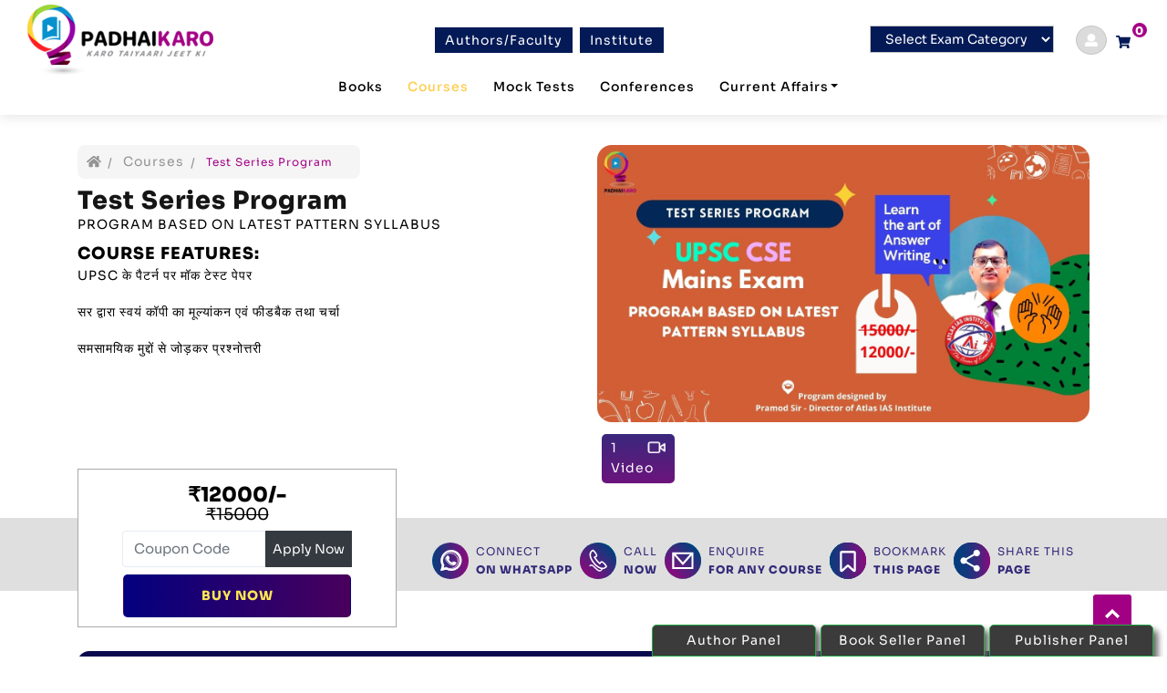

--- FILE ---
content_type: text/html; charset=UTF-8
request_url: https://www.padhaikaro.com/course-detail/test-series-program/overview
body_size: 9919
content:
<!DOCTYPE html>
<html xmlns="http://www.w3.org/1999/xhtml" lang="en">

<head>


  <meta charset="utf-8">
  <meta http-equiv='content-language' content='en'>
  <meta http-equiv="X-UA-Compatible" content="IE=edge,chrome=1">
  <meta http-equiv="Content-Type" content="text/html; charset=utf-8" />
  <meta name="viewport" content="width=device-width,initial-scale=1,user-scalable=no">
  <title>Test Series Program - UPSC CSE Program Exam - Courses</title>
  
    <meta name="robots" content="index, follow" />
  <meta name="googlebot" content="index, follow" />
  <meta name="bingbot" content="index, follow" />
    <meta property="og:url" content="https://www.padhaikaro.com/course-detail/test-series-program/overview" />
  <meta name="twitter:site" content="@padhaikaro" />
  <meta property="og:site_name" content="www.padhaikaro.com" />
  <meta name="twitter:domain" content="www.padhaikaro.com" />
  <meta name="twitter:creator" content="@padhaikaro" />
  <meta property="og:locale" content="en_US" />
  <meta property="og:type" content="article" />
  <meta name="twitter:card" content="summary" />

      <meta name="keywords" content="Test Series Program - UPSC CSE Program Exam - Courses">
    <meta name="description" content="Test Series Program - UPSC CSE Program Exam">
    <meta property="og:title" content="Test Series Program - UPSC CSE Program Exam - Courses" />
    <meta property="og:description" content="Test Series Program - UPSC CSE Program Exam " />
    <meta name="twitter:title" content="Test Series Program - UPSC CSE Program Exam - Courses">
    <meta name="twitter:description" content="Test Series Program - UPSC CSE Program Exam">
    <meta property="og:image" content="https://www.padhaikaro.com/storage/uploads/course/20973666591632130708.jpg" />
    <meta name="twitter:image" content="https://www.padhaikaro.com/storage/uploads/course/20973666591632130708.jpg">

  <link rel="stylesheet" href="https://www.padhaikaro.com/assets/front/bootstrap/css/bootstrap.min.css" />
  <link rel="icon" href="https://www.padhaikaro.com/assets/front/images/favicon.png">
  <link rel="stylesheet" href="https://www.padhaikaro.com/assets/front/css/template.css" />
  <link rel="stylesheet" href="https://www.padhaikaro.com/assets/default/css/font-awesome.css" />
  <link rel="stylesheet" href="https://www.padhaikaro.com/assets/default/css/toastr.css" />
  <link href="https://fonts.googleapis.com/css2?family=Poppins:wght@700&display=swap" rel="stylesheet">
  <style>
    .box-error::placeholder {
      color: red;
    }

    .h1title {
      font-size: 30px;
    }
  </style>
      <style>
        .slist {
            padding-left: 15px !important;
        }
        .slist li {
            display: list-item !important;
            margin-bottom: 5px;
            list-style: disc !important;
            font-size:16px;
        }
        .cotnbox {
            background: linear-gradient(0deg, rgba(108,20,125,1) 0%, rgba(58,40,124,1) 100%);
            padding:5px 10px;
            border-radius:5px;
            margin:5px;
            color:#fff;
            min-width:80px; 
            flex: min-content;
        }
        .psection {
            position:relative;
            margin-top:15px;

        }
        .psection:before {
            content:"";
            background:#dfdfdf;
            height: 80px;
            display: block;
            position:absolute;
            z-index:0;      
            width:100%;
            top: 13%;
        }
        .exbtn {
            color:#ffe850;
            font-weight:bold;
            text-transform:uppercase;
            border-radius:5px;
            padding:12px 20px;
            background: linear-gradient(90deg, rgba(3,0,127,1) 0%, rgba(73,0,92,1) 100%);   
            display: block;
min-width: 250px;
        }
        .pricenewbox {
            background:#fff;
            padding:10px 0;
            border:solid 1px #a9a9a9;
            text-align:center;
            margin-top: -36px;  
        }
        .nav-link {
            margin: 0 .25em;
            color: #fff;
            display: block;
            font-size: 15px;
            text-transform: uppercase;
            line-height: 3.7;
            padding: 0 1.25em;
            white-space: nowrap;
            border:none !important; 
            position:relative;

        }

        .nav-link:after {
            content: "";
            background: #fff;
            height: 20px;
            width: 1px;
            right: 0;
            position: absolute;
            top: 29%;

        }
        .nav-tabs:last-child:after {
            display:none;   
        }   
        .nav-tabs .nav-item.show .nav-link, .nav-tabs .nav-link.active { 
            background:none;
            color:#ffcc4c;
        }
        .cc-menu {
            border-radius: 13px;
        }
        .edu_wraper ul {
            margin-left:15px;   
        }
        .sub-head-link a:hover {
            color: #060606;
        }
        html body .bg-light1 {
            padding:0;  
        }   

        .ed_header_caption ul li, .ed_header_caption ol li, .Overview ul li, .Overview ol li{
            display: block;
            list-style: disc !important;
            display: list-item;
            margin-bottom: 8px;
        } 

            
        .cotnbox{max-width: 180px;}   
            .ed_header_caption ul {
            padding-left:15px;	
    	}
    	
        input[name="razorpay-payment-button"]{display: none;}
    </style>
</head>

<body>

    <header class="sticky-top">
    <div class="container-fluid">
      <div class="row">
        <div class="col-sm-12 p-0">
          <nav class="navbar navbar-expand-lg navbar-dark">
            <div class="container-fluid d-block w-100">


              <div class="row">
                <div class="col-lg-12 d-flex align-items-center justify-content-between">
                  <a class="navbar-brand" href="https://www.padhaikaro.com">
                    <img class="img-fluid" src="https://www.padhaikaro.com/assets/front/images/logo.png" alt="Padhai Karo"
                      title="Padhai Karo" />
                  </a>

                  <div class="third-section order-md-3">
                    <div class="select-category d-none d-sm-block">
                      <select class="form-select" id="select_exam_cat" aria-label="Default select example"
                        onchange="window.location = this.options[this.selectedIndex].value;">

                        <option value="">Select Exam Category</option>
                        <option value="https://www.padhaikaro.com/exam-category/all">All Exam Categories </option>
                                                <option value="https://www.padhaikaro.com/exam-category/banking"><a
                            href="https://www.padhaikaro.com/exams/banking"> Banking</a></option>
                                                <option value="https://www.padhaikaro.com/exam-category/indian-armed-forces"><a
                            href="https://www.padhaikaro.com/exams/indian-armed-forces"> Defence</a></option>
                                                <option value="https://www.padhaikaro.com/exam-category/nta"><a
                            href="https://www.padhaikaro.com/exams/nta"> NTA</a></option>
                                                <option value="https://www.padhaikaro.com/exam-category/upsc"><a
                            href="https://www.padhaikaro.com/exams/upsc"> Public Service Exams</a></option>
                                                <option value="https://www.padhaikaro.com/exam-category/ssc"><a
                            href="https://www.padhaikaro.com/exams/ssc"> SSC</a></option>
                                              </select>

                    </div>

                                        <div class="register-section login-user ml-4"><a href="https://www.padhaikaro.com/login"><i class="fa fa-user"
                          aria-hidden="true"></i></a></div>
                    
                    <!-- Cart Popup------>
                    <div class="search-icon"
                      style="margin-top: 5px;margin-left: 10px;position:relative;margin-right: 10px;">
                      <a href="https://www.padhaikaro.com/cart" class="dropdown-toggle cart-icon">
                        <div class="p-count"><span>0</span></div>
                        <i class="fa fa-shopping-cart"></i>
                      </a>
                      <div class="dropdown-box list-item-cart">
                        <ul>
                                                    <li class="clearfix text-center" style="height:85px;"> <br />
                            <h6>
                              <p>No item found in your cart!</p>
                            </h6>
                          </li>
                                                  </ul>

                                              </div>
                    </div>

                    <button class="navbar-toggler text-success collapsed" type="button" data-toggle="collapse"
                      data-target="#navbarTogglerDemo02" aria-controls="navbarTogglerDemo02" aria-expanded="false"
                      aria-label="Toggle navigation">
                      <span class="fa fa-bars "></span>
                    </button>
                  </div>
                  <div class="btn-group d-lg-block d-none  ">
                    <a class="nav-btn" href="https://www.padhaikaro.com/razorpay/update-orders" role="btn"> Authors/Faculty</a>
                    <a class="nav-btn" href="https://www.padhaikaro.com/institutes" role="btn">Institute</a>
                  </div>
                </div>
                <div class="col-lg-12">
                  <div class="collapse navbar-collapse justify-content-center pb-4 " id="navbarTogglerDemo02">
                    <ul class="navbar-nav mt-2 mt-lg-0 ">
                      <!-- <li class=" nav-item"><a class="nav-link" href="https://www.padhaikaro.com">Home</a></li>     -->
                      <!-- <li class=" nav-item"><a class="nav-link " href="https://www.padhaikaro.com/institutes">Institutes</a></li>       -->

                      <li class=" nav-item">
                        <a class="nav-link" href="https://www.padhaikaro.com/books">Books </a>
                      </li>
                      <li
                        class=" active  nav-item">
                        <a class="nav-link" href="https://www.padhaikaro.com/courses">Courses</a>
                      </li>
                      <li
                        class=" nav-item">
                        <a class="nav-link" href="https://www.padhaikaro.com/mocktests">Mock Tests</a>
                      </li>

                      <!-- <li class=" nav-item"><a class="nav-link" href="https://www.padhaikaro.com/razorpay/update-orders">Authors </a></li>       -->

                      <li
                        class=" nav-item">
                        <a class="nav-link" href="https://www.padhaikaro.com/razorpay/update-orders">Conferences </a>
                      </li>


                      <li
                        class=" nav-item">
                        <a class="nav-link dropdown-toggle" data-toggle="dropdown"
                          href="https://www.padhaikaro.com/current-affairs/news/all" style="border: none;">Current
                          Affairs</a>
                        <div class="dropdown-menu">
                          <a class="dropdown-item" href="https://www.padhaikaro.com/current-affairs/news/all">News
                            Analysis</a>
                          <div class="dropdown-divider"></div>
                          <a class="dropdown-item"
                            href="https://www.padhaikaro.com/current-affairs/notes/all">Notes</a>
                          <div class="dropdown-divider"></div>
                          
                          <a class="dropdown-item" href="https://www.padhaikaro.com/current-affairs/video/all">Videos</a>
                          <div class="dropdown-divider"></div>
                          <a class="dropdown-item" href="https://www.padhaikaro.com/current-affairs/exams/all">Upcoming
                            Exams</a>
                          <div class="dropdown-divider"></div>
                          <a class="dropdown-item"
                            href="https://www.padhaikaro.com/current-affairs/magazines/all">Magazines</a>
                          <div class="dropdown-divider"></div>
                          <a class="dropdown-item"
                            href="https://www.padhaikaro.com/current-affairs/expert-opinion/all">Expert Opinion</a>
                        </div>
                      </li>
                    </ul>
                    <div class="btn-group  d-lg-none d-block mt-4">
                      <a class="nav-btn" href="https://www.padhaikaro.com/razorpay/update-orders" role="btn"> Authors/Faculty</a>
                      <a class="nav-btn" href="https://www.padhaikaro.com/institutes" role="btn">Institute</a>
                    </div>
                  </div>


                </div>
              </div>
            </div>


          </nav>
        </div>
      </div>
    </div>
  </header>

  <div class="middle">
    
    <span class="header-span"></span>

    <div class="middle">

        <div class="ed_detail_head">
            <div class="container">
                <div class="row">

                    <div class="col-sm-12">
                                            </div>

                    <div class="col-lg-6 col-md-6">
                        <ul class="bread-crumb clearfix nbrid">
                             <li><a href="https://www.padhaikaro.com"><i class="fa fa-home"></i></a></li>
                             <li><a href="https://www.padhaikaro.com/courses">Courses</a></li>
                             <li><span>Test Series Program</span></li>
                        </ul>
                    
                        <div class="ed_detail_wrap">
                            <div class="ed_header_caption">
                                <h1 class="h1title mb-0">Test Series Program</h1>
                                <div class="ed_header_short mt-0 mb-2  text-uppercase" >
                                    Program Based on latest Pattern Syllabus
                                </div>

                                                                    <p class="text-uppercase font-weight-bold" style="font-size:18px;margin-top:10px;margin-bottom:0;">
                                    Course Features: </p>
                                    <p>UPSC&nbsp;के पैटर्न पर मॉक टेस्ट पेपर</p>

<p>सर द्वारा स्वयं कॉपी का मूल्यांकन एवं फीडबैक तथा चर्चा</p>

<p>समसामयिक मुद्दों से जोड़कर प्रश्नोत्तरी</p>
                                
                            </div>
                        </div>
                    </div>

                    <div class="col-lg-6 col-md-6">

                        <div class="property_video">
                            <div class="thumb">
                               <img class="pro_img img-fluid w100" src="https://www.padhaikaro.com/storage/uploads/course/20973666591632130708.jpg" alt="Image Not Found">

                            </div>

                           <div class="d-sm-flex align-items-center justify-content-between mt-2">
                                
                                

                                
                                 
                                    <a href="https://www.padhaikaro.com/course-detail/test-series-program/videos" class="flex-fill cotnbox">
                                        <div class="d-flex align-items-center justify-content-between">
                                           <span class="text-white">1</span>
                                           <img style="width:20px;" src="https://padhaikaro.com/assets/front/images/video.png" alt="Image Not Found" title="Videos">
                                        </div>
                                        <p class="text-white mb-0"> Video</p>
                                    </a>
                                
                            </div>
                        </div>
                    </div>
                </div>
            </div>

            <div class="psection">
                <div class="container">
                    <div class="row align-items-center">
                        <div class="col-lg-4">
                            <div class="pricenewbox">

                                <div class="d-sm-flex align-items-center justify-content-between" style="font-size:18px;letter-spacing:0;">
                                    
                                    <span class="m-2">
                                                                                   <strong style="font-size:22px;">₹12000/-</strong> <br />
                                            <del class="line-throwout">₹15000</del>
                                                                            </span>
                                </div>

                                
                                    <form method="post"  action="https://www.padhaikaro.com/course/coupon" class="ajaxform mb-2" id="promocodeform">
                                        <input type="hidden" name="_token" value="PM8TyeM9oYLQDstou3TpeOugvEch0xCvBzM5mEW3" />
                                             <div class="alert" style="margin-top:20px;display:none;">
                                                  <a href="javascript:void()" class="close" data-dismiss="" aria-label="close">&times;</a><strong class="ajax_message"></strong>
                                             </div>
                                             <div class="input-group px-5">
                                                 <input style="height:40px;" type="text" name="coupon_code" placeholder="Coupon Code" class="copuon-code form-control" required="required" />
                                                 <input type="hidden" value="614206b23a18395b790d80d3" name="_id" />
                                                 <input type="submit" class="cpn-btn btn-dark border-0 px-2" value="Apply Now" />
                                             </div>
                                    </form>

                                                                            
                                        <div class="clearfix" title="Buy This Course">
                                            <a href="https://www.padhaikaro.com/buy-course/test-series-program" class="exbtn btn">Buy Now</a>
                                            <div class="clr"></div>
                                        </div>

                                                                    
                            </div>
                        </div>

                        

                        <div class="col-lg-8">

                            <div class="clearfix d-md-flex align-items-center justify-content-between" style="padding: 9px;">


                                <div class="float-left c-d-l sub-head-link mb-2">
                                    <a class="float-left" href="https://wa.me/919910032230?text=I+have+some+query+for+your+course+%3A+Test+Series+Program" data-kmt="1" title="Share On Whatsapp">
                                        <img class="float-left" src="https://www.padhaikaro.com/assets/front/images/whatsapp.svg" alt="Contact NICT Computer Education - Jayanagar" width="40">
                                        <span class="float-left ml-2 font-12">
                                          CONNECT
                                          <br><span class="font-weight-bold">ON WHATSAPP</span>
                                        </span>
                                    </a>
                                </div>

                                <div class="float-left c-d-l sub-head-link mb-2" >
                                    <a class="float-left" href="tel:919910032230" data-kmt="1" title="Call Now">
                                        <img class="float-left" src="https://www.padhaikaro.com/assets/front/images/call.svg" alt="Have any query ? Call Now." width="40">
                                        <span class="float-left ml-2 font-12">
                                          CALL
                                          <br><span class="font-weight-bold">NOW</span>
                                      </span>
                                    </a>
                                </div>


                                <div class="float-left c-d-l sub-head-link mb-2">
                                    <a class="float-left" href="javascript:void(0)" data-kmt="1" data-toggle="modal" data-target="#userEnquiry" 
                                        title="Course Enquiry">
                                          <img class="float-left" src="https://www.padhaikaro.com/assets/front/images/enquiry.svg" alt="Contact" width="40">
                                          <span class="float-left ml-2 font-12">
                                            ENQUIRE
                                            <br><span class="font-weight-bold">FOR ANY COURSE</span>
                                        </span>
                                    </a>
                                </div>

                                <div class="float-left c-d-l sub-head-link mb-2">
                                    <a class="float-left" href="javascript:void(0)" rel="sidebar" id="bookmarkme" title="Add To Favourite">
                                        <img class="float-left" src="https://www.padhaikaro.com/assets/front/images/BookMark.svg"  width="40" alt="Bookmark">
                                        <span class="float-left ml-2 font-12">
                                            BOOKMARK
                                            <br><span class="font-weight-bold">THIS PAGE</span>
                                        </span>
                                    </a>
                                </div>

                                <div class="float-left c-d-l sub-head-link mb-2">
                                    <a class="float-left " href="javascript:void(0)" rel="sidebar" id="" title="Add To Favourite" style="position:relative;">
                                    <span class="sharethis-inline-share-buttons"></span>
                                      <img class="float-left" src="https://www.padhaikaro.com/assets/front/images/Share.svg"  width="40" alt="Bookmark">
                                      <span class="float-left ml-2 font-12">
                                        SHARE THIS
                                        <br><span class="font-weight-bold">PAGE</span>
                                      </span>
                                    </a>
                                </div>
                            </div>
                        </div>
                    </div>
                </div>
            </div>                
        </div>     

        <section class="bg-light1" id="tab_container">
            <div class="container">
                <div class="row">

                    <div class="col-lg-12">
                
                        <div class="event">             
                            <nav class="wow fadeInDown  animated " >
                                <div class="nav nav-tabs justify-content-center d-md-flex cc-menu" id="nav-tab" role="tablist">
                                    <a class="nav-item nav-link  active "  href="https://www.padhaikaro.com/course-detail/test-series-program/overview">
                                        <div class="nav-content">
                                            <strong>Overview</strong>
                                            <!--<span>5</span>-->
                                        </div>
                                    </a>

                                                                         
                                    <a class="nav-item nav-link  " href="https://www.padhaikaro.com/course-detail/test-series-program/videos">
                                        <div class="nav-content">
                                            <strong>Videos (1)</strong>
                                        </div>
                                    </a>
                                                                        
                                    <a class="nav-item nav-link"  href="#">
                                        <div class="nav-content">
                                            <strong>Live Classes</strong>
                                            <!--<span>4</span>-->

                                        </div>
                                    </a>
                                </div>
                            </nav>
                        </div>              



                                                    <div class="edu_wraper Overview">
                               


                                <div>
                                                                        <p></p>
                                </div>
                                
                                <p>UPSC&nbsp;के पैटर्न पर मॉक टेस्ट पेपर</p>

<p>सर द्वारा स्वयं कॉपी का मूल्यांकन एवं फीडबैक तथा चर्चा</p>

<p>समसामयिक मुद्दों से जोड़कर प्रश्नोत्तरी</p>

<p><strong>About Pramod Sharma Sir -&nbsp;</strong></p>

<ul>
	<li>15+ Years Teaching Experience</li>
	<li>Regular Faculty of Himachal University in Shimla</li>
	<li>Authored 12 Books</li>
</ul>
                            </div>
                        
                        

                        
                         

                    </div>
                </div>
            </div>
        </section>         
    </div>

    
    <div class="modal fade" id="rahul_video_modal">
        <div class="modal-dialog  modal-lg" style="" >
            <div class="modal-content">
                
            </div>
        </div>
    </div>

    
    <div class="modal fade" id="userEnquiry" tabindex="-1" role="dialog" aria-labelledby="userEnquiryLabel" aria-hidden="true">
        <div class="modal-dialog" role="document">
            <div class="modal-content" id="preview_fullscreen">
                <div class="modal-header">
                    <h5 class="modal-title price_ver" id="userEnquiryLabel">Course Enquiry</h5>
                    <button type="button" class="close" data-dismiss="modal" aria-label="Close">
                      <span aria-hidden="true">&times;</span>
                    </button>
                </div>
                <div class="modal-body" id="modal_body">

                    <form class="ajaxform" action="https://www.padhaikaro.com/publisher-enquiry" method="post" id="enquiry_form">
                      <input type="hidden" name="_token" value="PM8TyeM9oYLQDstou3TpeOugvEch0xCvBzM5mEW3">
                      <input type="hidden" name="publisher"  value="eyJpdiI6Ino3ejBuSjlyVGRRbzNSWGY0ZmJ1eUE9PSIsInZhbHVlIjoiRVhmQTRsNXNOL1dOcjM1bmozY1N5dz09IiwibWFjIjoiYjkyZDEzMjVmOTBmOTJmOWU1ZjY3ZThmYzEzYzRiMmNkYmI0NjY3NDE0ZTBjM2M1ZTJjYjNkNDQwMTU0OGQ3YSJ9">
                      <input type="hidden" name="type"  value="course_enquiry">
                      <input type="hidden" name="course_id"  value="614206b23a18395b790d80d3">

                     <div class="alert" style="margin-top:10px;display:none;">
                       <a href="javascript:void()" class="close" data-dismiss="" aria-label="close">×</a><strong class="ajax_message"></strong>
                     </div>

                      <div class="form-group">
                        <input type="text" name="full_name" class="form-control form_input" placeholder="Enter Your Full Name" required="required">
                      </div>

                      <div class="form-group">
                        <input type="text" name="mobileno" class="form-control form_input" placeholder="Enter Your Mobile Number" required="required">
                      </div>

                      <div class="form-group">
                        <input type="email" name="email" class="form-control form_input" placeholder="Enter Your Email" required="required">
                      </div>

                      <div class="form-group">
                        <textarea name="message" class="form-control form_textarea" placeholder="Message (Tell us about your query)" rows="4"></textarea>
                      </div>

                      <div class="form-group">
                        <button type="submit" value="Send Message" class="btn btn-success rounded-pill">Submit</button>
                        <button type="button" class="btn btn-secondary rounded-pill" data-dismiss="modal">Close</button>
                      </div>
                    </form>
                </div>
            </div>
        </div>
    </div>

    
    
    
        <div class="modal" id="myModal">
      <div class="modal-dialog modal-lg">
        <div class="modal-content"></div>
      </div>
    </div>
  </div>


  <footer class="py-4">
    <a href="#" id="toTopBtn" class="cd-top text-replace js-cd-top cd-top--is-visible cd-top--fade-out"
      data-abc="true"></a>
    <a href="https://www.padhaikaro.com/authors/login" class="btn btn-success bbbtn" style="position: fixed;
    bottom: 0;
    right: 385px;
    z-index: 1000;
    border-radius: 5px 5px 0px 0px;
    box-shadow: 5px 6px 7px #666;	background-color:#3B3B3B !important">Author Panel</a>
    <a href="https://www.padhaikaro.com/book-seller/login" class="btn btn-success bbbtn" style="position: fixed;
    bottom: 0;
    right: 200px;
    z-index: 1000;
    border-radius: 5px 5px 0px 0px;
    box-shadow: 5px 6px 7px #666;	background-color:#3B3B3B !important">Book Seller Panel</a>
    <a href="https://www.padhaikaro.com/publisher/login" class="btn btn-success bbbtn" style="position: fixed;
    bottom: 0;
    right: 15px;
    z-index: 1000;
    border-radius: 5px 5px 0px 0px;
    box-shadow: 5px 6px 7px #666; background-color:#3B3B3B !important">Publisher Panel</a>


    <div class="container">
      <div class="row" style="border-bottom:solid 1px #120725;">
        <div class="col-sm-4 col-lg-3">
          <div class="flogo py-4">
            <img class="img-fluid" src="https://www.padhaikaro.com/assets/front/images/footer-logo.png" alt="Image Not Found" />
            <p style="width:180px;margin-top:10px;"><strong>Address:</strong> First Floor, 4598, 12 B St,
New Delhi, Delhi :110002</p>
          </div>
        </div>

        <div class="col-sm-4 col-lg-2 col-12">
          <h4>Padhaikaro</h4>
          <ul class="menu-list">
            <li><a href="https://www.padhaikaro.com">Home</a></li>
            <li><a href="https://www.padhaikaro.com/about-us">About us</a></li>
            <li><a href="https://www.padhaikaro.com/contact">Contact Us</a></li>
            <li><a href="JavaScript:void(0);">FAQs</a></li>
            <li><a href="https://www.padhaikaro.com/blogs">Blogs</a></li>
            <li><a href="https://www.padhaikaro.com/current-affairs/news/all">Current Affairs</a></li>
          </ul>
        </div>
        <div class="col-lg-2 col-sm-4 col-12">
          <h4>Explore</h4>
          <ul class="menu-list">

            <li><a href="https://www.padhaikaro.com/institutes">Institutes</a></li>
            <li><a href="https://www.padhaikaro.com/courses">Courses</a></li>
            <li><a href="https://www.padhaikaro.com/mocktests">Mocktests</a></li>
            <li><a href="https://www.padhaikaro.com/books">Books</a></li>
            <li><a href="https://www.padhaikaro.com/current-affairs/news/all">Current-Affairs</a></li>
          </ul>
        </div>

        <div class="col-lg-2 col-sm-4 col-12">
          <h4>Exams</h4>
          <ul class="menu-list">
            <li><a href="https://www.padhaikaro.com/exam-category/all">All Exam Categories</a></li>
                        <li><a href="https://www.padhaikaro.com/exam-category/banking">Banking</a></li>
                        <li><a href="https://www.padhaikaro.com/exam-category/indian-armed-forces">Defence</a></li>
                        <li><a href="https://www.padhaikaro.com/exam-category/nta">NTA</a></li>
                        <li><a href="https://www.padhaikaro.com/exam-category/upsc">Public Service Exams</a></li>
                        <li><a href="https://www.padhaikaro.com/exam-category/ssc">SSC</a></li>
                      </ul>
        </div>

        <div class="col-lg-3 col-sm-6 col-12">
          <h4>Connect @ PadhaiKaro </h4>
          <p class="mb-0">Subscribe to Get Free Study Material</p>
          <form method="post" action="#" class="ajaxform" id="newleter_form">
            <input type="hidden" name="_token" value="PM8TyeM9oYLQDstou3TpeOugvEch0xCvBzM5mEW3">            <div class="alert py-1" style="display:none;">
              <a href="javascript:void()" class="close" data-dismiss="" aria-label="close">×</a><strong
                class="ajax_message"></strong>
            </div>
            <div class="input-group mb-4" style="border:solid 1px #0a1d3d;border-radius:0;">
              <input style="height:40px;" type="email" class="form-control rounded-0" placeholder="Enter Your Email"
                aria-label="Recipient's username" aria-describedby="button-addon2" name="email">
              <div class="input-group-append">
                <button class="btn btn-info px-3  rounded-0" type="submit" id="button-addon2" style="min-width:auto;"><i
                    class="far fa-paper-plane"></i></button>
              </div>
            </div>
          </form>



          <h4>Socialmedia @ PadhaiKaro </h4>
          <div class="social mb-4">

            <a href="https://www.facebook.com/PadhaiKaroIndia" class="text-white" target="_blank"><img style="width:25px;"
                class="img-fluid" src="https://www.padhaikaro.com/assets/front/images/FaceBook.svg" /></a>
            <a href="https://www.instagram.com/padhai.karo/" class="text-white" target="_blank"><img style="width:25px;"
                class="img-fluid" src="https://www.padhaikaro.com/assets/front/images/InstaGram.svg" /></a>
            <a href="https://www.linkedin.com/company/padhaikaro/" class="text-white" target="_blank"><img style="width:25px;"
                class="img-fluid" src="https://www.padhaikaro.com/assets/front/images/LinkeDin.svg" /></a>
            <a href="https://twitter.com/PadhaiKaroIndia" class="text-white" target="_blank"><img style="width:25px;"
                class="img-fluid" src="https://www.padhaikaro.com/assets/front/images/Twitter.svg" /></a>
            <a href="https://www.youtube.com/c/PadhaiKaro/" class="text-white" target="_blank"><img style="width:25px;"
                class="img-fluid" src="https://www.padhaikaro.com/assets/front/images/YouTube.svg" /></a>
          </div>
          <div class="mb-3">
            <h4>Call Us @ PadhaiKaro </h4>
            <p class="text-white">+91.98116666216, +91.7011605618</p>
          </div>
        </div>
      </div>

      <div class="row align-items-center py-3">
        <div class="col-lg-4"><span class="text-white">Copyrights © 2021 padhaikaro.com. All Rights Reserved.</span>
        </div>
        <div class="col-lg-4">
          <a href="https://play.google.com/store/apps/details?id=com.padhaikaro" target="_blank"><img class="img-fluid"
              src="https://www.padhaikaro.com/assets/front/images/scanimg.png" /></a>
        </div>
        <div class="col-lg-4 text-lg-right"><span class="text-white">www.padhaikaro.com</span></div>
      </div>


      <div class="text-white" align="center">
        <a href="https://www.padhaikaro.com/page/privacy-policy" class="text-white">Terms & Condtions</a> | <a
          href="https://www.padhaikaro.com/page/privacy-policy" class="text-white">Privacy Policy</a> | <a
          href="https://www.padhaikaro.com/page/refund-and-cancellation-policy" class="text-white">Cancellation and
          Refund Policy</a>

      </div>

    </div>

  </footer>

  <script src="https://www.padhaikaro.com/assets/front/js/jquery-3.4.1.min.js" type="text/javascript"></script>
  <script src="https://www.padhaikaro.com/assets/front/bootstrap/js/bootstrap.min.js"></script>
  <script src="https://www.padhaikaro.com/assets/default/js/fontawesome.js"></script>
  <script src="https://www.padhaikaro.com/assets/default/js/jquery.form.js"></script>
  <script src="https://www.padhaikaro.com/assets/default/js/toastr.min.js"></script>
  <script src="https://www.padhaikaro.com/assets/default/js/formClass.js"></script>



  <script type="text/javascript">
    $(function () {
      $(window).on("scroll", function () {
        if ($(window).scrollTop() > 39) {
          $("header").addClass("active");
        }
        else {
          $("header").removeClass("active");
        }
      });


      $('.modal').on('show.bs.modal', function (event) {
        if (event.relatedTarget)
          $(this).find('.modal-content').load(event.relatedTarget.href);
      });
    });

    /*active link*/
    $('li>a[href="' + window.location.href + '"]').parent('.nav-item').addClass('active');


    $('.btn-number').click(function (e) {
      e.preventDefault();

      fieldName = $(this).attr('data-field');
      type = $(this).attr('data-type');
      var input = $("input[name='" + fieldName + "']");
      var currentVal = parseInt(input.val());
      if (!isNaN(currentVal)) {
        if (type == 'minus') {

          if (currentVal > input.attr('min')) {
            input.val(currentVal - 1).change();
          }
          if (parseInt(input.val()) == input.attr('min')) {
            $(this).attr('disabled', true);
          }

        }
        else if (type == 'plus') {
          if (currentVal < input.attr('max')) {
            input.val(currentVal + 1).change();
          }
          if (parseInt(input.val()) == input.attr('max')) {
            $(this).attr('disabled', true);
          }
        }
      }
      else {
        input.val(0);
      }
    });

    $('.input-number').focusin(function () {
      $(this).data('oldValue', $(this).val());
    });

    $('.input-number').change(function () {

      minValue = parseInt($(this).attr('min'));
      maxValue = parseInt($(this).attr('max'));
      valueCurrent = parseInt($(this).val());

      name = $(this).attr('name');
      if (valueCurrent >= minValue) {
        $(".btn-number[data-type='minus'][data-field='" + name + "']").removeAttr('disabled')
      } else {
        alert('Sorry, the minimum value was reached');
        $(this).val($(this).data('oldValue'));
      }
      if (valueCurrent <= maxValue) {
        $(".btn-number[data-type='plus'][data-field='" + name + "']").removeAttr('disabled')
      } else {
        alert('Sorry, the maximum value was reached');
        $(this).val($(this).data('oldValue'));
      }
    });


    (function ($) {

      $.fn.bmdIframe = function (options) {
        var self = this;
        var settings = $.extend({
          classBtn: '.bmd-modalButton',
          defaultW: 640,
          defaultH: 360
        }, options);

        $(settings.classBtn).on('click', function (e) {
          var allowFullscreen = $(this).attr('data-bmdVideoFullscreen') || false;

          var dataVideo =
          {
            'src': $(this).attr('data-bmdSrc'),
            'height': $(this).attr('data-bmdHeight') || settings.defaultH,
            'width': $(this).attr('data-bmdWidth') || settings.defaultW
          };

          if (allowFullscreen) dataVideo.allowfullscreen = "";

          // stampiamo i nostri dati nell'iframe
          $(self).find("iframe").attr(dataVideo);
        });

        // se si chiude la modale resettiamo i dati dell'iframe per impedire ad un video di continuare a riprodursi anche quando la modale è chiusa
        this.on('hidden.bs.modal', function () {
          $(this).find('iframe').html("").attr("src", "");
        });

        return this;
      };

    })(jQuery);




    jQuery(document).ready(function () {
      jQuery("#myModal").bmdIframe();
    });

    $(".videoi").on('hidden.bs.modal', function (e) {
      $(".videoi iframe").attr("src", $(".videoi iframe").attr("src"));
    });

  </script>

  <script>
    $(document).ready(function () {
      $(window).scroll(function () {
        if ($(this).scrollTop() > 20) {
          $('#toTopBtn').fadeIn();
        } else {
          $('#toTopBtn').fadeOut();
        }
      });

      $('#toTopBtn').click(function () {
        $("html, body").animate({
          scrollTop: 0
        }, 1000);
        return false;
      });
    });
  </script>

  <script src="https://www.padhaikaro.com/assets/default/js/script.js"></script>


      <script>

        /*scroll to tab content if user clicks on vodeo / moacktest / lessons Tab*/
        var show = 'overview';
        if(show == 'videos' || show == 'mocktests' || show == 'lessons')
        {
            $('html, body').animate({
                'scrollTop' : $("#tab_container").position().top 
            }, 1000);
        }


        /*login allback function*/
        function ajaxCallBackResponse(response)
        {
            //alert(response);
            //console.log(response);

            //====Make Sure request is coming from singin form 
            var formId = response.formid;
            if(formId = '#signinotpstart')
            {
                    
               $('.div_code').show();

                $('.div_mobile').hide();
                $('.div_mobile_show').append('<div class="row"><div class="col-sm-12"><div class="form-group"><div class="firebaseui-card-header"><label class="">Mobile Number:</label></div><input type="text" name="mobile" readonly class="form-control-plaintext form-control" id="mobile" value="'+response.mobile+'"></div></div></div>');
                $('#pass_mob').val(response.mobile);    
            }
        }


        $(document).ready(function() 
        {
            /*for bookmark*/
            $('#bookmarkme').click(function() 
            {
              if (window.sidebar && window.sidebar.addPanel) { // Mozilla Firefox Bookmark
                window.sidebar.addPanel(document.title, window.location.href, '');
              } else if (window.external && ('AddFavorite' in window.external)) { // IE Favorite
                window.external.AddFavorite(location.href, document.title);
              } else if (window.opera && window.print) { // Opera Hotlist
                this.title = document.title;
                return true;
              } 
              else 
              { 
                // webkit - safari/chrome
                if( /Android|webOS|iPhone|iPad|iPod|BlackBerry|IEMobile|Opera Mini/i.test(navigator.userAgent) ) 
                {
                  alert('Device doesn\'t support bookmark feature , do it manually');
                }
                else
                {
                  alert('Press ' + (navigator.userAgent.toLowerCase().indexOf('mac') != -1 ? 'Command/Cmd' : 'CTRL') + ' + D to bookmark this page.');
                }
              }
            });

            /*submit form*/
            if($('#sfdf9fs7d9fs7df9sd'))
            {
                $('#sfdf9fs7d9fs7df9sd').trigger('submit');
            }

            /*show login form if avialable*/
            if($('#loginModal'))
            {
                $('#loginModal').modal('show');
            }
        });

    </script>

    <script type='text/javascript' src='https://platform-api.sharethis.com/js/sharethis.js#property=615fda409f6bb0001305baa9&product=sop' async='async'></script>

    <style>
        #st-2 .st-btn,#st-1 .st-btn {
            margin-right: 0;
            position: absolute !important;
            width: 100%;
            left: 0;
            top: 0 !important;
            bottom: 0;
            height: 100% !important;
            opacity: 0;
        }
        #st-2 .st-btn:hover {
            opacity:0 !important;   
        }
        #st-1 {
            opacity:0 !important;   
            position:absolute;
            width: 100%;
            height: 100%;
            left:0;
        }   
    </style>

  <!-- Global site tag (gtag.js) - Google Analytics -->
  <script async src="https://www.googletagmanager.com/gtag/js?id=G-NJCZFVTL73"></script>
  <script>
    window.dataLayer = window.dataLayer || [];
    function gtag() { dataLayer.push(arguments); }
    gtag('js', new Date());

    gtag('config', 'G-NJCZFVTL73');
  </script>
  <script>
    var stop_inspect = 'No';
  </script>
  <script type="text/javascript" src="https://www.padhaikaro.com/assets/wetwerwetrqrqwr.js"></script>
  
  

</body>

</html>

--- FILE ---
content_type: text/css
request_url: https://www.padhaikaro.com/assets/front/css/template.css
body_size: 20715
content:
/* @font-face {
	font-family: 'Myriad Pro';
	src: url('../fonts/MyriadPro-Regular.eot');
	src: url('../fonts/MyriadPro-Regular.eot?#iefix') format('embedded-opentype'),  url('../fonts/MyriadPro-Regular.woff2') format('woff2'),  url('../fonts/MyriadPro-Regular.woff') format('woff'),  url('../fonts/MyriadPro-Regular.ttf') format('truetype');
	font-weight: normal;
	font-style: normal;
	font-display: swap;
}
@font-face {
	font-family: 'Myriad Pro';
	src: url('../fonts/MyriadPro-Bold.eot');
	src: url('../fonts/MyriadPro-Bold.eot?#iefix') format('embedded-opentype'),  url('../fonts/MyriadPro-Bold.woff2') format('woff2'),  url('../fonts/MyriadPro-Bold.woff') format('woff'),  url('../fonts/MyriadPro-Bold.ttf') format('truetype');
	font-weight: bold;
	font-style: normal;
	font-display: swap;
}
@font-face {
	font-family: 'Myriad Pro';
	src: url('../fonts/MyriadPro-It.eot');
	src: url('../fonts/MyriadPro-It.eot?#iefix') format('embedded-opentype'),  url('../fonts/MyriadPro-It.woff2') format('woff2'),  url('../fonts/MyriadPro-It.woff') format('woff'),  url('../fonts/MyriadPro-It.ttf') format('truetype');
	font-weight: normal;
	font-style: italic;
	font-display: swap;
} */
@font-face {
	font-family: 'Sora';
	src: url('../fonts/Sora-Bold.woff2') format('woff2'),
		url('../fonts/Sora-Bold.woff') format('woff');
	font-weight: bold;
	font-style: normal;
	font-display: swap;
}

@font-face {
	font-family: 'Sora';
	src: url('../fonts/Sora-Light.woff2') format('woff2'),
		url('../fonts/Sora-Light.woff') format('woff');
	font-weight: 300;
	font-style: normal;
	font-display: swap;
}

@font-face {
	font-family: 'Sora';
	src: url('../fonts/Sora-Medium.woff2') format('woff2'),
		url('../fonts/Sora-Medium.woff') format('woff');
	font-weight: 500;
	font-style: normal;
	font-display: swap;
}

@font-face {
	font-family: 'Sora';
	src: url('../fonts/Sora-ExtraLight.woff2') format('woff2'),
		url('../fonts/Sora-ExtraLight.woff') format('woff');
	font-weight: 200;
	font-style: normal;
	font-display: swap;
}

@font-face {
	font-family: 'Sora';
	src: url('../fonts/Sora-ExtraBold.woff2') format('woff2'),
		url('../fonts/Sora-ExtraBold.woff') format('woff');
	font-weight: bold;
	font-style: normal;
	font-display: swap;
}

@font-face {
	font-family: 'Sora';
	src: url('../fonts/Sora-Thin.woff2') format('woff2'),
		url('../fonts/Sora-Thin.woff') format('woff');
	font-weight: 100;
	font-style: normal;
	font-display: swap;
}

@font-face {
	font-family: 'Sora';
	src: url('../fonts/Sora-Regular.woff2') format('woff2'),
		url('../fonts/Sora-Regular.woff') format('woff');
	font-weight: normal;
	font-style: normal;
	font-display: swap;
}

@font-face {
	font-family: 'Sora';
	src: url('../fonts/Sora-SemiBold.woff2') format('woff2'),
		url('../fonts/Sora-SemiBold.woff') format('woff');
	font-weight: 600;
	font-style: normal;
	font-display: swap;
}










.clr {
	clear: both;
}

ul {
	padding: 0;
	margin: 0;
}

a {
	text-decoration: none !important;
	color: #000;
	font-size: 14px !important;
}

a:hover {
	color: #ffcc4c;
}

p {
	color: #000;
	line-height: 24px;
	/* font-family: 'Myriad Pro'; */
	font-family: 'Sora';
	font-weight: normal;
	font-size: 14px;
	letter-spacing: 1px;
}

.header-span {
	display: block;
}

body {
	background: #fff;
	color: #000;
	/* font-family: 'Myriad Pro'; */
	font-family: 'Sora';
	font-size: 14px;
	line-height: 20px;
	font-weight: normal;
	overflow-x: hidden;
	letter-spacing: 1px;
}

h1 {
	font-weight: bold;
	color: #151515;
	font-size: 48px;
	/* font-family: 'Myriad Pro'; */
	font-family: 'Sora';
	font-weight: bold;
}

h2 {
	/* font-family: 'Myriad Pro'; */
	font-family: 'Sora';
	font-weight: bold;
	color: #333;
	font-size: 30px;
	margin-bottom: 15px;
}

h4 {
	font-size: 32px;
	color: #333;
	/* font-family: 'Myriad Pro'; */
	font-family: 'Sora';
	font-weight: bold;
}

h3 {
	/* font-family: 'Myriad Pro'; */
	font-family: 'Sora';
	font-weight: bold;
	font-size: 24px;
}

h5 {
	font-size: 18px;
	color: #333;
}

.btn {
	min-width: 180px;
}

.container-fluid {
	max-width: 1450px;
}

.clr {
	clear: both;
}

header {
	box-shadow: 0 0 15px #ddd;
}



.navbar-nav li {
	list-style: none;
	position: relative;
}

.navbar-nav .nav-item a {
	color: #000;
}

.navbar-dark .navbar-nav .nav-link {
	color: #000;
	/* font-family: 'Myriad Pro'; */
	font-family: 'Sora';
	text-transform: capitalize;
	font-size: 14px;
	border-right: 1px solid #000;
	padding: 0 10px;
	line-height: 14px;
	font-weight: 500;


}


.navbar-dark .navbar-nav .dropdown-menu .dropdown-item {
	font-size: 14px;
}

.navbar-dark .navbar-nav .nav-link:hover,
.navbar-dark .navbar-nav .nav-link:focus,
.navbar-dark .navbar-nav .active>.nav-link,
.navbar-dark .navbar-nav .nav-link.active,
.navbar-dark .navbar-nav .nav-link.show,
.navbar-dark .navbar-nav .show>.nav-link {
	color: #ffcc4c;
}



.third-section {
	/* //margin-left: 15px; */
}

.search-icon {
	font-size: 24px;
	float: left;
}

.select-category {
	font-size: 14px;
	float: left;
	background: #fff;


}

.select-category .form-select:focus-visible {

	box-shadow: none;
	outline: none;
}

.select-category .form-select {
	border: solid 1px #c6c6c6;
	border-radius: 0px;
	color: #fff;
	background: #041a57;
	padding: 4px 12px;
}

.select-category .form-select:hover {
	background: #fff;
	color: #041a57;
	border: solid 1px #041a57;
}







.register-section {
	border: 1px solid #c6c6c6;
	float: left;
	border-radius: 0px;
	padding: 4px 16px;
	margin-left: 25px;
	font-size: 14px;
	background: #041a57;

}

.login-user {
	display: flex;
	align-items: center;
	justify-content: center;
	height: 32px;
	width: 32px;
	border-radius: 50%;
	line-height: 32px;
	background: #00000024;
	text-align: center;
	color: #041a57;
	margin-left: 4px;

}

.login-user a:hover {
	color: #041a57 !important;
}

.register-section a {
	color: #FFF !important;
}

.register-section:hover {
	background: #d3d3d3;
}

.register-section:hover.register-section a {

	color: #041a57 !important;
	font-weight: 500;
}

a.nav-btn {
	background: #041a57;
	margin: 2px;
	padding: 4px 10px;
	color: #fff;
	border: 1px solid #041a57;
}

a.nav-btn:hover {
	color: #041a57 !important;
	background: #fff !important;
}

.login-section {
	border: 1px solid #d6d6d6;
	border-radius: 10px;
	padding: 25px;
}

.blue-button {
	background: #0072d5;
	width: 100%;
	color: #fff;
	padding: 10px 10px;
	font-size: 20px;
}

.blue-button img {
	background: #fff;
	padding: 5px;
	width: 35px;
	border-radius: 3px;
	display: inline-block;
	float: left;
}

.blue-button span {
	vertical-align: middle;
}

.vl1 {
	text-align: center;
	position: relative;
	margin: 15px 0;
}

/* vertical line */
.v1 {
	border: 1px solid #ddd;
	margin-top: 25px;
	position: absolute;
	height: 1px;
	width: 100%;
	top: -80%;
	z-index: 10;
}

/* text inside the vertical line */
.vl-innertext {
	transform: translate(-50%, -50%);
	background-color: #fff;
	border: 1px solid #ccc;
	border-radius: 50%;
	padding: 8px 10px;
	position: relative;
	z-index: 11;
}

.login-bt {
	line-height: 40px;
	display: block;
}

.log-bt1 {
	display: block;
	width: 100%;
	margin-top: 10px;
}

.section2 ul {
	text-align: center;
	margin-top: 50px;
}

.section2 ul li {
	display: inline-block;
	margin: 0 5px;
}

.section2 ul li a {
	background: #fff;
	display: block;
	padding: 12px 25px;
	text-transform: uppercase;
	font-size: 16px;
	border-radius: 5px;
	font-weight: bold;
	color: #797979;
	//margin-bottom: 10px;
}

.section2 ul li a.active,
.section2 ul li.active a {
	background: #e5e5e5;
	color: #000;
	font-weight: bold;
}

.section2-image {
	background: #efefef;
	padding: 20px 0;
	text-align: center;
}

.section3 h1 {
	color: #0a2c51;
	font-size: 50px;
	text-transform: uppercase;
}

.section3 ul {
	text-align: center;
}

.section3 li {
	border: 1px solid #cccccc;
	text-align: center;
	display: inline-block;
	margin: 0 7px;
	padding: 35px;
	position: relative;
	overflow: hidden;
}

.section3 li h3 {
	text-transform: uppercase;
	margin: 10px 0 0;
	font-size: 20px;
}

.section3 li p {
	line-height: 16px;
}

.section4 {
	background: #0a2c4f;
	padding: 20px;
}

.section4 h1 {
	font-size: 50px;
	color: #fff;
	text-transform: uppercase;
}

.nav-pills2 li {
	display: inline;
}

.nav-pills2 li a {
	color: #fff;
	text-transform: uppercase;
	font-size: 20px;
	border-right: 1px solid #fff;
	padding: 15px;
	display: block;
	position: relative;
}

.nav-pills2 li.active a,
.nav-pills2 li a:hover {
	background: #e6a900;
	color: #000;
}

.nav-pills2 li.active a:after,
.nav-pills2 li a:hover:after {
	width: 0;
	height: 0;
	border-style: solid;
	border-width: 0 15px 15px 0;
	border-color: transparent #e7015e transparent transparent;
	position: absolute;
	left: 0;
	bottom: -15px;
	content: '';
	-o-transition: all 0.4s ease;
	transition: all 0.4s ease;
	-webkit-transition: all 0.4s ease;
	-moz-transition: all 0.4s ease;
	-ms-transition: all 0.4s ease;
	border-color: transparent #e6a900 transparent transparent;
}

.tab-content {
	margin-top: 15px;
}

.tab-content .tab-pane {
	border: 1px solid #fff;
	padding: 20px 0;
}

.courses-list {}

.courses-list li {
	border-radius: 30px;
	overflow: hidden;
	display: inline-block;
	background: #fff;
	width: 287px;
	//margin: 0 10px;
	box-shadow: 0 0 15px #000;
}

.courses-list li .m-img {
	max-width: 100%;
}

.doc-k {
	background: #9f0081;
	padding: 5px;
	color: #e79c1f;
	font-size: 18px;
}

.doc-k img {
	height: 20px;
	vertical-align: sub;
}

.doc-k span {
	margin: 0 7px;
}

.price {
	font-weight: bold;
	font-size: 18px;
	padding-top: 7px;
	float: left;
}

.star-rating {
	background: #9f0081;
	padding: 5px 10px;
	border-radius: 25px;
	color: #fff;
	font-size: 16px;
	float: right;
}

.courses-list li h3 {
	font-size: 20px;
	font-weight: normal;
	margin-top: 5px;
	margin-bottom: 5px;
	white-space: nowrap;
	text-overflow: ellipsis;
	overflow: hidden;
}

.courses-list li p {
	font-size: 14px;
	color: #b3acac;
}

.bottom-a h1 {
	font-size: 50px;
	color: #0a2c4f;
	text-transform: uppercase;
}

.bottom-a-inner {
	background: #ffcc4c;
	border-radius: 25px;
	padding: 25px;
}

.bottom-a-inner li {
	font-size: 18px;
	font-weight: bold;
	line-height: 18px;
	line-height: 30px;
	background: url(../images/icon5.png) 0% 50% no-repeat;
	padding-left: 25px;
	background-size: 20px;
	list-style: none;
}

.sections-hover {
	min-height: 333px;
	height: auto;
	padding: 20px 45px;
	-webkit-transition: all 0.4s cubic-bezier(.25, .46, .45, .94);
	transition: all 0.4s cubic-bezier(.25, .46, .45, .94);
	display: -webkit-box;
	display: -ms-flexbox;
	display: block;
	-webkit-box-align: center;
	align-items: center;
}

.sections-hover {
	position: absolute;
	top: 100%;
	left: 0;
	height: 100%;
	width: 100%;
	background-repeat: no-repeat;
	background-position: bottom center;
	background-size: contain;
	opacity: 0;
	visibility: hidden;
	background-color: #0a2c4f;
	display: flex;
	flex-direction: column;
	align-items: center;
	justify-content: center;
}

.section3 li:hover .sections-hover {
	top: 0%;
	opacity: 1;
	visibility: visible;
}

.sections-hover h3 {
	color: #fff;
	margin-bottom: 20px !important;
	font-family: 'Poppins', sans-serif;
	font-size: 24px;
}

.sections-hover p {
	color: #fff;
	font-family: 'Poppins', sans-serif;
	font-size: 14px;
	margin-bottom: 15px;
}

.section2 .tab-content .tab-pane {
	padding: 0;
	border: 0
}

.section2 .nav-pills {
	text-align: center;
	display: inline-block;
	width: 100%;
}

.section2 .tab-content {
	margin: 0;
	padding: 0;
}

.manage-tab-content {
	list-style: none;
	background: #efefef;
	font-size: 20px;
	margin-top: -55px !important;
}

.manage-tab-content p {
	line-height: 24px;
}

.manage-tab-content li {
	margin: 0 10px !important;
	line-height: 24px;
}

.manage-tab-content2 {
	list-style: none;
	background: #efefef;
	font-size: 20px;
	margin-top: -55px !important;
}

.manage-tab-content2 p {
	line-height: 24px;
}

.manage-tab-content2 li {
	margin: 0 27px !important;
	line-height: 24px;
}

.owl-controls {
	text-align: center;
}

#owl-demo1.owl-theme .owl-controls .owl-buttons div,
#owl-demo2.owl-theme .owl-controls .owl-buttons div,
#owl-demo0.owl-theme .owl-controls .owl-buttons div {
	display: inline-block;
	margin: 0 5px;
}

.pegi {
	text-align: center;
	margin-top: 15px;
}

.pegi nav {
	display: inline-block !important;
}

.bannersection {
	background: #121420 url(../images/15.png) 50% 100% no-repeat;
	height: 800px;
	display: flex;
	flex-direction: column;
	justify-content: space-between;
	padding: 100px 0 0 0;
}

.bannersection h1 {
	font-size: 64px;
}

.rsection {
	background: url(../images/bg1.png) 100% 100% no-repeat;
}

.sourcesection {
	background: #111420 url(../images/mask-group2.png) 100% 60% no-repeat;
	min-height: 500px;
	display: flex;
	align-items: center;
}

.sourcesection h1 {
	font-size: 64px;
}

.usingsection {
	background: url(../images/02.png) 0 0 no-repeat, url(../images/bg1.png) 112% 270% no-repeat;
}

.navbar-dark {
	background: #fff;
	padding: 0 15px;
	//box-shadow: 1px 2px 6px #eee;
}

.subscribe {
	background: #111420 url(../images/mask-group.png) 100% 50% no-repeat;
	//background-size: contain;
}

.subsfild {
	background: #fff;
	border: solid 4px #fff;
	border-radius: 30px;
}

.subsfild .form-control:focus {
	box-shadow: none;
}

footer {
	background: #0c021b;
}

.menu-list {
	list-style: none;
	padding: 0;
	margin: 0;
}

.menu-list li {
	display: block;
	margin: 10px 0;
	color: #fff;
	font-size: 13px;
}

.menu-list li a {
	display: block;
	color: #fff;
	font-size: 16px;
}

.menu-list li a:hover {
	color: #a9d855;
}

.flogo {
	//border-bottom:solid 1px #3E4151;
	padding-bottom: 15px;
	margin-bottom: 15px;
}

.navbar-dark .navbar-toggler {
	border-color: transparent;
}

.navbar-toggler {
	font-size: 1.50rem;
}

.bannersection2 {
	background: #fff url(../images/banner.jpg) 50% 100% no-repeat;
	display: flex;
	flex-direction: column;
	justify-content: space-between;
	padding: 100px 0 0 0;
	background-size: cover;
}

.bannersection2 h1 {
	font-size: 45px;
	font-weight: 600;
}

.bannersection2 h1 span {
	color: #a20084;
}

.bannersection2 h5 {
	font-size: 16px;
	color: #2e3d44;
	width: 50%;
	line-height: 22px;
}

.ratingsymble {
	//z-index: -1;
	position: relative;
}

.bg-ratingsymble {
	background: url(../images/design1.jpg) 85% 0 no-repeat #a20084;
}

.bg-ratingsymble h3 {
	font-size: 30px;
	color: #fff;
	text-transform: uppercase;
}

.bg-ratingsymble p {
	color: #fff;
	margin: 0;
}

.with-border {
	border: 1px solid #fff !important;
	background: none !important;
}

.feat-title {
	text-align: center;
}

.feat-title h2 {
	font-size: 35px;
	text-transform: uppercase;
	color: #2e3d44;
	margin-bottom: 5px;
}

.feat-title p {
	font-size: 16px;
}

.features-list {
	width: 100%;
}

footer .btn-info {
	background: #0a1d3d;
	border-color: #0a1d3d;
}

.feature-logo {
	text-align: center;
	display: flex;
	justify-content: center;
	min-height: 200px;
	align-items: center;
}

.feature-ratingsection1 {
	background: #f1f1f1;
	padding: 10px;
}

.feature-ratingsection1 .checked {
	color: #a20084;
}

.feature-ratingsection1 p {
	margin-bottom: 4px;
}

.feature-ratings {
	float: left;
}

.feature-ratings svg {
	width: 1em !important;
}

.feature-date {
	float: right;
	font-weight: bold;
}

.course-available {
	padding: 10px;
	color: #4a494a;
}

.features-offer {
	background: #4cc243;
	color: #fff;
	text-transform: uppercase;
	text-align: center;
	line-height: 40px;
	font-size: 12px;
}

.feature-button a {
	background: #2e3d44 !important;
}

#owl-demo1.owl-theme .owl-controls .owl-buttons div,
#owl-demo2.owl-theme .owl-controls .owl-buttons div,
#owl-demo0.owl-theme .owl-controls .owl-buttons div {
	border-radius: 5px;
	background: #fff;
	padding: 10px 15px;
	font-size: 16px;
}

	{
	border-radius: 5px;
	background: #2e3d44;
	padding: 10px 15px;
	font-size: 16px;
}

.ceo-section {
	background: url(../images/bg1.jpg) 0 0 repeat-x #fafafa;
}

.ceo-section-inner {
	background: url(../images/bg2.png) 0 0 no-repeat;
}

.ceo-section-left h1 {
	text-transform: uppercase;
	font-size: 35px;
}

.ceo-section-left p {
	font-size: 16px;
	color: #2e3d44;
}

.ceo-section-right {
	background: #fff;
	border-radius: 10px;
	position: relative;
}

.ceo-left {}

.ceo-left-img {
	border-radius: 100%;
	border: 5px solid #e9e9e9;
	overflow: hodden;
}

.ceo-left h5 {
	font-size: 18px;
	margin-bottom: 5px;
	font-weight: bold;
}

.ceo-left p {
	font-size: 16px;
}

.ceo-right p {
	font-size: 16px;
	line-height: 26px;
}

.ceo-section-right-icon-left {
	position: absolute;
	left: -33px;
	top: 0;
}

.ceo-section-right-icon-right {
	position: absolute;
	right: -33px;
	bottom: 0;
}

.exams-menu {
	list-style: none;
	border-bottom: 1px solid #f6f6f6;
	width: 100%;
}

.exams-menu li {
	display: inline-block;
}

.exams-menu li a {
	color: #5d6568;
	padding: 20px;
	display: block;
	font-size: 16px;
	text-transform: uppercase;
}

.exams-menu li a:hover,
.exams-menu li a.active {
	color: #a20084;
	border-bottom: 1px solid #a20084;
}

.exams-menu-inner {
	list-style: none;
}

.exams-menu-inner li {
	list-style: none;
	display: inline-block;
	width: 18.7%;
	margin: 0 0.5% 15px;
}

.exams-menu-inner li a {
	background: #fff;
	text-align: left;
	border: 1px solid #e5e5e5;
	padding: 10px;
	display: block;
	border-radius: 5px;
	box-shadow: 0 0 5px #e5e5e5;
	font-size: 16px;
}

.exams-menu-inner li a img {
	margin-right: 10px;
}

.books-section {
	background: url(../images/bg3.png) 4% 50% no-repeat;
}

.books-section h2 {
	font-size: 40px;
	text-transform: uppercase;
	color: #2e3d44;
}

.books-section .col-lg-4 p {
	font-size: 16px;
}

.books-button {
	background: #2e3d44 !important;
	border: 1px solid #2e3d44 !important;
}

.books-section h3 {
	color: #2e3d44;
	font-weight: bold;
	font-size: 16px;
	text-transform: uppercase;
}

.books-section h5 {
	color: #2e3d44;
	font-weight: normal;
	font-size: 14px;
}

.books-section .p-descrip {}

.books-section .checked {
	color: #a20084;
}

.l-price {
	font-size: 16px;
	color: #acaeaf;
	float: left;
}

.r-price {
	font-size: 16px;
	float: right;
}

#owl-demo2 .item {
	border-right: 1px solid #d9d9d9;
	padding: 0 20px;
}

.testimonial-section {
	background: #2e3f5b;
}

.feat-title1 {
	text-align: center;
}

.feat-title1 h2 {
	font-size: 35px;
	text-transform: uppercase;
	color: #fff;
	margin-bottom: 5px;
}

.feat-title1 p {
	font-size: 16px;
	color: #fff;
}

.card {
	position: relative;
	border: solid 1px #394f70;
	//padding: 15px;
	background-color: #394f70;
	border-radius: 10px;
	color: #fff
}

#owl-demo3 .item {
	padding-bottom: 70px;
}

.card h4 {
	color: #fff;
	font-weight: bold;
	font-size: 20px;
}

.card p {}

.post-txt {
	margin: 0;
	color: #fff;
	font-size: 14px;
}

.nice-img {
	width: 20px;
	height: 25px;
	margin-bottom: 7px
}

.arrow-down {
	width: 0;
	height: 0;
	border-left: 25px solid transparent;
	border-right: 25px solid transparent;
	border-top: 20px solid #394f70;
	margin-left: 85px
}

.fit-image {
	width: 100%;
	object-fit: cover
}

.profile-pic {
	position: absolute;
	width: 55px;
	height: 55px;
	border-radius: 100%;
	left: 96px;
	margin-top: 10px;
}

.profile-name {
	position: absolute;
	margin-top: 16px;
	left: 165px;
	font-weight: bold;
	color: #fff;
	font-size: 14px;
}

.profile-desi {
	position: absolute;
	margin-top: 34px;
	left: 165px;
	color: #fff;
	font-size: 14px;
}

.news-section {
	background: #fff;
	padding: 15px;
}

.news-section h3 {
	font-size: 30px;
	color: #2e3d44;
	text-transform: uppercase;
}

.news-section h3 span {
	color: #a20084;
}

.news-section ul {
	list-style: none;
}

.news-section ul li {
	margin-bottom: 20px;
}

.bt-left {
	background: url(../images/icon3.png) 0 0 no-repeat;
	width: 85px;
	height: 72px;
	color: #fff;
	text-align: center;
	line-height: 20px;
	font-size: 16px;
	padding-top: 12px;
	float: left;
	margin-right: 20px;
}

.bt-right h5 {
	font-size: 16px;
	color: #2e3d44;
	font-weight: bold;
}

.bt-right p {
	font-size: 14px;
	color: #666666;
}

.view-all a {
	color: #a62093;
	font-size: 14px;
}

.view-all a:hover {
	color: #2e3d44;
}

.blog-section h3 {
	font-size: 30px;
	text-transform: uppercase;
}

.blog-section h3 span {
	color: #a62093;
}

.blog-menu {
	list-style: none;
}

.blog-menu li {
	display: inline-block;
}

.blog-menu li a {
	color: #5d6568;
	padding: 10px 15px 10px 0;
	display: block;
	font-size: 16px;
	text-transform: uppercase;
}

.blog-menu li a:hover,
.blog-menu li a.active {
	color: #a20084;
}

.blog-section-inner ul {
	list-style: none;
	margin-top: 15px;
}

.blog-section-inner ul li {
	margin-bottom: 15px;
}

.blog-section-inner li .blog-img {
	float: left;
	width: 35%;
}

.blog-section-inner-block {
	background: #fff;
	border-radius: 15px;
	padding: 25px;
	box-shadow: 0 0 5px #e5e5e5;
	float: left;
	width: 69%;
	margin-left: -25px;
	margin-top: 14px;
}

.blog-section-inner-block-date {
	background: #A8D753;
	background: -webkit-linear-gradient(to right, #A8D753 0%, #75AA15 100%);
	background: -moz-linear-gradient(to right, #A8D753 0%, #75AA15 100%);
	background: linear-gradient(to right, #A8D753 0%, #75AA15 100%);
	border-radius: 5px;
	float: left;
	padding: 10px;
	text-align: center;
	font-size: 15px;
	font-weight: bold;
	color: #fff;
	margin-right: 15px;
	margin-bottom: 15px;
}

.blog-section-inner-block h4 {
	font-size: 16px;
	font-weight: bold;
	color: #2e2e2e;
	line-height: 26px;
}

.blog-section-inner-block p {
	font-size: 14px;
	color: #696969;
	line-height: 22px;
	margin-bottom: 0;
}

footer h4 {
	font-size: 18px;
	color: #fff;
	font-weight: 700;
}

footer p {
	color: #fff;
	font-size: 14px;
}

.social {
	margin-bottom: 10px;
}

.social a {
	font-size: 20px;
	font-weight: normal;
	margin-right: 15px;
}

.copy-right {
	padding: 20px 0;
	text-align: center;
	color: #fff;
	background: #161a29;
}

.page-title {
	position: relative;
	//text-align: center;
	overflow: hidden;
	z-index: 1;
	padding: 50px 0;
	background-repeat: no-repeat;
	background-position: center bottom;
	background-size: cover;
}

.page-title:before {
	position: absolute;
	height: 100%;
	width: 46%;
	content: "";
	background: linear-gradient(278deg, rgba(48, 44, 124, 1) 0%, rgba(130, 14, 125, 1) 100%);
	top: 0;
	transform: skew(-14deg, 0deg);
	left: -100px;
}

.page-title h1 {
	position: relative;
	display: block;
	font-size: 60px;
	color: #ffffff;
	line-height: 1em;
	font-weight: 700;
	margin-bottom: 20px;
}

.page-title .bread-crumb {
	position: relative;
}

.page-title .bread-crumb li {
	position: relative;
	display: inline-block;
	font-size: 16px;
	line-height: 30px;
	color: #ffffff;
	font-weight: 500;
	cursor: default;
	padding-right: 10px;
	margin-right: 10px;
}

.page-title .bread-crumb li:before {
	position: absolute;
	right: -3px;
	font-size: 18px;
	line-height: 30px;
	color: #ffffff;
	font-weight: 400;
	content: "|";
}

.page-title .bread-crumb li:last-child {
	padding-right: 0;
	margin-right: 0;
}

.page-title .bread-crumb li:last-child:before {
	display: none;
}

.page-title .bread-crumb li a {
	color: #ffffff;
	-webkit-transition: all 300ms ease;
	-moz-transition: all 300ms ease;
	-ms-transition: all 300ms ease;
	-o-transition: all 300ms ease;
	transition: all 300ms ease;
}

.page-title .bread-crumb li a:hover {
	color: #f0c52e;
}

.middle-section {
	position: relative;
	padding: 30px 0;
}

.middle-section .content-column {
	position: relative;
	margin-bottom: 30px;
}

/* Accordian Box */

.accordion-box {
	position: relative;
}

.accordion-box .block {
	position: relative;
	margin-bottom: 30px;
	box-shadow: 0 0 20px rgba(0, 0, 0, 0.10);
	list-style: none;
}

.accordion-box .block:last-child {
	margin-bottom: 0px;
}

.accordion-box .block .acc-btn {
	position: relative;
	font-size: 18px;
	cursor: pointer;
	line-height: 28px;
	color: #ffffff;
	font-weight: 400;
	border-radius: 4px;
	padding: 15px 25px 15px 25px;
	padding-right: 50px;
	border: 1px solid #dddddd;
	background-color: #2e3d44;
	-webkit-transition: all 300ms ease;
	-moz-transition: all 300ms ease;
	-ms-transition: all 300ms ease;
	-o-transition: all 300ms ease;
	transition: all 300ms ease;
}

.accordion-box .block .icon-outer {
	position: absolute;
	right: 25px;
	top: 10px;
	font-size: 18px;
	line-height: 35px;
	color: #ffffff;
	text-align: center;
	-webkit-transform: rotate(-90deg);
	-moz-transform: rotate(-90deg);
	-ms-transform: rotate(-90deg);
	-o-transform: rotate(-90deg);
	transform: rotate(-90deg);
	-webkit-transition: all 300ms ease;
	-moz-transition: all 300ms ease;
	-ms-transition: all 300ms ease;
	-o-transition: all 300ms ease;
	transition: all 300ms ease;
}

.accordion-box .block .acc-btn .icon-outer .icon {
	position: relative;
}

.accordion-box .block.active-block {
	box-shadow: 0 0 20px rgba(0, 0, 0, 0.10);
}

.accordion-box .block .acc-btn.active .icon-outer {
	-webkit-transform: rotate(0deg);
	-moz-transform: rotate(0deg);
	-ms-transform: rotate(0deg);
	-o-transform: rotate(0deg);
	transform: rotate(0deg);
}

.accordion-box .block .acc-content {
	position: relative;
	display: none;
	background-color: #ffffff;
	border: 1px solid #dddddd;
	border-top: 0;
}

.accordion-box .block .acc-content.current {
	display: block;
}

.accordion-box .block .content {
	position: relative;
	font-size: 16px;
	padding: 30px 35px;
}

.accordion-box .block .content .text {
	position: relative;
	font-size: 16px;
	line-height: 26px;
	color: #888888;
}

.accordion-box .block .content p:last-child {
	margin-bottom: 0px;
}

.sec-title {
	position: relative;
	margin-bottom: 40px;
}

.sec-title .title {
	position: relative;
	display: block;
	font-size: 16px;
	line-height: 1em;
	color: #ff8a01;
	font-weight: 500;
	background: rgb(247, 0, 104);
	background: -moz-linear-gradient(to left, rgba(247, 0, 104, 1) 0%, rgba(68, 16, 102, 1) 25%, rgba(247, 0, 104, 1) 75%, rgba(68, 16, 102, 1) 100%);
	background: -webkit-linear-gradient(to left, rgba(247, 0, 104, 1) 0%, rgba(68, 16, 102, 1) 25%, rgba(247, 0, 104, 1) 75%, rgba(68, 16, 102, 1) 100%);
	background: linear-gradient(to left, rgba(247, 0, 104) 0%, rgba(68, 16, 102, 1) 25%, rgba(247, 0, 104, 1) 75%, rgba(68, 16, 102, 1) 100%);
	filter: progid:DXImageTransform.Microsoft.gradient(startColorstr='#F70068', endColorstr='#441066', GradientType=1);
	color: transparent;
	-webkit-background-clip: text;
	-webkit-text-fill-color: transparent;
	text-transform: uppercase;
	letter-spacing: 5px;
	margin-bottom: 15px;
}

.sec-title h2 {
	position: relative;
	display: inline-block;
	font-size: 48px;
	line-height: 1.2em;
	color: #1e1f36;
	font-weight: 700;
}

.sec-title .text {
	position: relative;
	font-size: 16px;
	line-height: 28px;
	color: #888888;
	margin-top: 30px;
}

.sec-title.light h2,
.sec-title.light .title {
	color: #ffffff;
	-webkit-text-fill-color: inherit;
}

.anim-icons {
	position: absolute;
	left: 0;
	top: 0;
	right: 0;
	height: 100%;
	width: 100%;
	max-width: 1170px;
	margin: 0 auto;
}

.anim-icons.full-width {
	max-width: 100%;
}

.anim-icons .icon {
	position: absolute;
	background-position: center;
	background-repeat: no-repeat;
}

.contact-page-section ul {
	list-style: none;
}

.contact-page-section .form-column {
	position: relative;
	margin-bottom: 40px;
}

.contact-page-section .form-column .inner-column {
	position: relative;
}

.contact-page-section .sec-title {
	margin-bottom: 30px;
}

.contact-page-section .sec-title h2 {
	font-size: 32px;
}

.contact-form .form-group {
	position: relative;
	margin-bottom: 30px;
}

.contact-form .form-group:last-child {
	margin-bottom: 0;
}

.contact-form .form-group input[type="text"],
.contact-form .form-group input[type="email"],
.contact-form .form-group input[type="url"],
.contact-form .form-group textarea,
.contact-form .form-group select {
	position: relative;
	display: block;
	width: 100%;
	font-size: 18px;
	color: #555555;
	line-height: 32px;
	padding: 15px 30px;
	border: 1px solid #f1f1f1;
	background-color: #f1f1f1;
	font-weight: 400;
	height: 64px;
	-webkit-transition: all 300ms ease;
	-moz-transition: all 300ms ease;
	-ms-transition: all 300ms ease;
	-o-transition: all 300ms ease;
	transition: all 300ms ease;
}

.contact-form .form-group input:focus,
.contact-form .form-group select:focus,
.contact-form .form-group textarea:focus {
	border-color: #f20487;
}

.contact-form .form-group textarea {
	height: 156px;
	resize: none;
}

.contact-form .form-group button {
	text-transform: capitalize;
}

.contact-form input.error:focus,
.contact-form select.error:focus,
.contact-form textarea.error:focus {
	border-color: #ff0000;
}

.contact-form label.error {
	display: block;
	font-weight: 500;
	font-size: 13px;
	text-transform: capitalize;
	line-height: 24px;
	color: #ff0000;
	padding-top: 7px;
	margin-bottom: 0;
}

.contact-page-section .contact-column {
	position: relative;
	margin-bottom: 30px;
}

.contact-page-section .contact-info {
	position: relative;
	margin-bottom: 37px;
}

.contact-page-section .contact-info li {
	position: relative;
	padding-left: 55px;
	margin-bottom: 30px;
}

.contact-page-section .contact-info li p {
	display: block;
	font-size: 14px;
	line-height: 24px;
	color: #777777;
	font-weight: 400;
	margin: 0;
}

.contact-page-section .contact-info li strong {
	display: block;
	font-size: 16px;
	line-height: 20px;
	color: #222222;
	font-weight: 600;
}

.contact-page-section .contact-info li .icon {
	position: absolute;
	left: 0;
	top: 0;
	height: 40px;
	width: 40px;
	text-align: center;
	font-size: 18px;
	line-height: 40px;
	background-color: #1c94d2;
	color: #ffffff;
}

.contact-page-section .contact-info li a {
	color: #777777;
	-webkit-transition: all 300ms ease;
	-moz-transition: all 300ms ease;
	-ms-transition: all 300ms ease;
	-o-transition: all 300ms ease;
	transition: all 300ms ease;
}

.contact-page-section .contact-info li a:hover {
	color: #f20487;
}

.news-section {
	position: relative;
	overflow: hidden;
}

.news-section.alternate {
	padding: 120px 0;
}

.news-section .styled-pagination {
	margin-top: 30px;
}

.news-block {
	position: relative;
	margin-bottom: 40px;
}

.news-block .inner-box {
	position: relative;
	background-color: #ffffff;
	box-shadow: 0 0 20px rgba(0, 0, 0, 0.10);
}

.news-block .image-box {
	position: relative;
}

.news-block .image {
	position: relative;
	overflow: hidden;
	margin-bottom: 0;
}

.news-block .image-box .image a:after {
	content: "";
	position: absolute;
	top: -110%;
	left: -210%;
	width: 200%;
	height: 200%;
	opacity: 0;
	background: rgba(255, 255, 255, 0.13);
	background: linear-gradient(to right, rgba(255, 255, 255, 0.13) 0%, rgba(255, 255, 255, 0.13) 77%, rgba(255, 255, 255, 0.5) 92%, rgba(255, 255, 255, 0.0) 100%);
}

.news-block .inner-box:hover .image-box .image a:after {
	opacity: 1;
	top: -20%;
	left: -30%;
	transition-property: left, top, opacity;
	transition-duration: 0.7s, 0.7s, 0.15s;
	transition-timing-function: linear;
}

.news-block .image img {
	display: block;
	width: 100%;
}

.news-block .lower-content {
	position: relative;
	padding: 15px;
}

.news-block .post-info {
	position: relative;
	margin-bottom: 10px;
}

.news-block .post-info li {
	position: relative;
	display: inline-block;
	font-size: 14px;
	line-height: 24px;
	color: #777777;
	font-weight: 400;
	margin-right: 25px;
}

.news-block .post-info li span {
	margin-right: 5px;
	color: #1d95d2;
}

.news-block h4 {
	position: relative;
	display: block;
	font-size: 16px;
	line-height: 1.4em;
	color: #222222;
	font-weight: 500;
	margin-bottom: 20px;
}

.news-block h4 a {
	color: #222222;
	display: inline-block;
	-webkit-transition: all 300ms ease;
	-moz-transition: all 300ms ease;
	-ms-transition: all 300ms ease;
	-o-transition: all 300ms ease;
	transition: all 300ms ease;
}

.news-block h4 a:hover {
	color: #e1137b;
}

.news-block .text {
	position: relative;
	font-size: 14px;
	line-height: 27px;
	color: #888888;
	font-weight: 400;
	margin-bottom: 20px;
}

.news-block .btn-box {
	position: relative;
}

.news-block .btn-box a {
	position: relative;
	display: inline-block;
	font-size: 12px;
	line-height: 20px;
	color: #ffffff;
	padding: 4px 15px;
	background-color: #1d95d2;
	border-radius: 2px;
	border: 1px solid #1d95d2;
	-webkit-transition: all 300ms ease;
	-moz-transition: all 300ms ease;
	-ms-transition: all 300ms ease;
	-o-transition: all 300ms ease;
	transition: all 300ms ease;
}

.news-block .btn-box a:hover {
	background: none;
	color: #1d95d2;
	border-color: #1d95d2;
}

.news-section .icon-circle-blue {
	right: -305px;
	bottom: -120px;
	opacity: .70;
	-webkit-animation: fa-spin 10s infinite;
	-moz-animation: fa-spin 10s infinite;
	-ms-animation: fa-spin 10s infinite;
	-o-animation: fa-spin 10s infinite;
	animation: fa-spin 10s infinite;
}

.news-section .twist-line-1 {
	left: -110px;
	top: 290px;
}

.news-section .twist-line-2 {
	left: -10%;
	top: 80px;
}

.news-section .twist-line-3 {
	left: 90px;
	top: 50px;
}

.styled-pagination {
	position: relative;
	width: 100%;
}

.styled-pagination li {
	position: relative;
	display: inline-block;
	margin: 0 8px 0 0;
}

.styled-pagination li:last-child {
	margin-right: 0;
}

.styled-pagination li a {
	position: relative;
	display: block;
	line-height: 50px;
	font-size: 18px;
	height: 50px;
	width: 50px;
	color: #222222;
	font-weight: 500;
	text-align: center;
	background: #ffffff;
	border: 1px solid #dddddd;
	border-bottom: 2px solid #ec167f;
	-webkit-transition: all 500ms ease;
	-moz-transition: all 500ms ease;
	-ms-transition: all 500ms ease;
	-o-transition: all 500ms ease;
	transition: all 500ms ease;
}

.styled-pagination li a:hover,
.styled-pagination li a.active {
	background-color: #ec167f;
	color: #ffffff;
	box-shadow: 0 5px 10px rgba(0, 0, 0, 0.10);
}

.sidebar-page-container {
	position: relative;
	padding: 120px 0px 70px;
}

.sidebar-page-container .content-side,
.sidebar-page-container .sidebar-side {
	margin-bottom: 50px;
}

.sidebar-page-container .sidebar.padding-left {
	padding-left: 40px;
}

.sidebar-widget {
	position: relative;
	margin-bottom: 50px;
}

.sidebar-widget:last-child {
	margin-bottom: 0;
}

/* Sidebar Title */

.sidebar-title {
	position: relative;
	display: block;
	font-size: 24px;
	line-height: 1.2em;
	color: #333333;
	font-weight: 700;
	margin-bottom: 20px;
	padding-bottom: 20px;
	border-bottom: 2px solid #eeeeee;
}

/*Search Box Widget*/

.sidebar .search-box {
	margin-bottom: 32px;
}

.sidebar .search-box .form-group {
	position: relative;
	margin: 0px;
}

.sidebar .search-box .form-group input[type="text"],
.sidebar .search-box .form-group input[type="search"] {
	position: relative;
	padding: 20px 50px 20px 30px;
	border: 2px solid #eeeeee;
	background: #ffffff;
	display: block;
	font-size: 15px;
	line-height: 18px;
	width: 100%;
	height: 60px;
	color: #333333;
	-webkit-transition: all 500ms ease;
	-moz-transition: all 500ms ease;
	-ms-transition: all 500ms ease;
	-o-transition: all 500ms ease;
	transition: all 500ms ease;
}

.sidebar .search-box .form-group input[type="text"]:focus,
.sidebar .search-box .form-group input[type="search"]:focus {
	color: #666666;
}

.sidebar .search-box .form-group button {
	position: absolute;
	right: 0;
	top: 0;
	height: 60px;
	width: 60px;
	display: block;
	font-size: 18px;
	color: #888888;
	line-height: 60px;
	font-weight: normal;
	background: #eeeeee;
	z-index: 9;
	cursor: pointer;
	border: none;
}

.sidebar .search-box .form-group button:hover {
	color: #e1137b;
}

/*Post Widget*/

.sidebar .popular-posts .post {
	position: relative;
	margin-bottom: 20px;
}

.sidebar .popular-posts .post .post-inner {
	position: relative;
	padding-left: 110px;
	min-height: 90px;
}

.sidebar .popular-posts .post .post-thumb {
	position: absolute;
	left: 0px;
	top: 0px;
	width: 90px;
}

.sidebar .popular-posts .post .post-thumb img {
	display: block;
	width: 100%;
	-webkit-transition: all 0.3s ease;
	-moz-transition: all 0.3s ease;
	-ms-transition: all 0.3s ease;
	-o-transition: all 0.3s ease;
	transition: all 0.3s ease;
}

.sidebar .popular-posts .post .text {
	position: relative;
	font-size: 14px;
	line-height: 18px;
	font-weight: 600;
	color: #888888;
	margin: 0px;
}

.sidebar .popular-posts .post .text a {
	color: #3f4161;
	-webkit-transition: all 0.3s ease;
	-moz-transition: all 0.3s ease;
	-ms-transition: all 0.3s ease;
	-o-transition: all 0.3s ease;
	transition: all 0.3s ease;
}

.sidebar .popular-posts .post a:hover {
	color: #e1137b;
}

.sidebar .popular-posts .post-info {
	position: relative;
	font-size: 16px;
	color: #7f8897;
	font-weight: 400;
	line-height: 30px;
	margin-bottom: 5px;
}

/* Blog Categories */

.blog-categories {
	position: relative;
}

.blog-categories li {
	position: relative;
}

.blog-categories li a {
	position: relative;
	display: block;
	color: #333333;
	font-size: 18px;
	line-height: 30px;
	font-weight: 400;
	margin-bottom: 10px;
	-webkit-transition: all 500ms ease;
	-moz-transition: all 500ms ease;
	-ms-transition: all 500ms ease;
	-o-transition: all 500ms ease;
	transition: all 500ms ease;
}

.blog-categories li a span {
	float: right;
}

.blog-categories li a:hover {
	color: #e1137b;
}

/*Popular Tags*/

.sidebar .popular-tags .widget-content {
	position: relative;
}

.sidebar .popular-tags a {
	position: relative;
	float: left;
	padding: 5px;
	margin: 0 20px 10px 0;
	color: #333333;
	text-align: center;
	font-size: 16px;
	line-height: 20px;
	background: none;
	font-weight: 400;
	border-bottom: 2px solid #dddddd;
	background-color: #ffffff;
	-webkit-transition: all 300ms ease;
	-moz-transition: all 300ms ease;
	-ms-transition: all 300ms ease;
	-o-transition: all 300ms ease;
	transition: all 300ms ease;
}

.sidebar .popular-tags a:hover {
	border-color: #e1137b;
	color: #e1137b;
}

.blog-single {
	position: relative;
}

.blog-single .news-block {
	margin-bottom: 0;
}

.blog-single .news-block .inner-box {
	box-shadow: none;
}

.blog-single .lower-content {
	padding: 20px;
}

.blog-single h2 {
	font-size: 28px;
	line-height: 1.2em;
	font-weight: 600;
	color: #222222;
	margin-bottom: 15px;
}

.blog-single .lower-content p {
	font-size: 16px;
	line-height: 30px;
	margin-bottom: 30px;
	color: #888888;
}

.blog-single .lower-content blockquote {
	position: relative;
	padding: 35px 40px;
	padding-left: 95px;
	background-color: #fafafa;
	margin: 45px 0;
}

.blog-single .lower-content blockquote .icon {
	position: absolute;
	left: 40px;
	top: 40px;
	font-size: 30px;
	line-height: 1em;
	color: #f20487;
}

.blog-single .lower-content blockquote p {
	font-size: 20px;
	line-height: 32px;
	color: #7f8897;
	font-weight: 400;
	margin-bottom: 15px;
}

.blog-single .lower-content blockquote cite {
	position: relative;
	display: block;
	font-size: 15px;
	line-height: 30px;
	color: #f20487;
	font-weight: 400;
	font-style: normal;
	padding-left: 30px;
}

.blog-single .lower-content blockquote cite:before {
	position: absolute;
	left: 0;
	top: 14px;
	height: 1px;
	width: 20px;
	background-color: #f20487;
	content: "";
}

/*post share options*/

.blog-single .post-share-options {
	position: relative;
	margin-bottom: 65px;
	border-top: 2px solid #eeeeee;
	padding-top: 30px;
}

.blog-single .post-share-options .tags {
	position: relative;
	display: inline-block;
}

.blog-single .post-share-options .tags li {
	position: relative;
	display: inline-block;
	margin-right: 5px;
}

.blog-single .post-share-options .tags a {
	position: relative;
	display: inline-block;
	font-size: 14px;
	line-height: 20px;
	border: 1px solid #dddddd;
	color: #7f8897;
	padding: 5px 20px;
	font-weight: 500;
	-webkit-transition: all 300ms ease;
	-moz-transition: all 300ms ease;
	-ms-transition: all 300ms ease;
	-o-transition: all 300ms ease;
	transition: all 300ms ease;
}

.blog-single .post-share-options .tags a:hover {
	color: #e1137b;
}

/*=== Author Box ===*/

.blog-single .author-box {
	position: relative;
	padding: 40px 50px;
	background-color: #f7f7fa;
	margin-bottom: 90px;
}

.blog-single .author-box .inner-box {
	position: relative;
}

.blog-single .author-box .info-box {
	position: relative;
	padding-left: 110px;
	min-height: 80px;
	margin-bottom: 20px;
	padding-top: 15px;
}

.blog-single .author-box .thumb {
	position: absolute;
	left: 0;
	top: 0;
	height: 80px;
	width: 80px;
	border-radius: 50%;
	overflow: hidden;
	margin-bottom: 10px;
}

.blog-single .author-box .thumb img {
	display: block;
	width: 100%;
}

.blog-single .author-box .name {
	position: relative;
	display: block;
	font-size: 20px;
	line-height: 1.2em;
	color: #3f4161;
	font-weight: 700;
}

.blog-single .author-box .designation {
	display: block;
	font-size: 18px;
	line-height: 25px;
	color: #7f8897;
	font-weight: 400;
	margin-top: 5px;
}

.blog-single .author-box .text {
	display: block;
	font-size: 16px;
	line-height: 30px;
	color: #888888;
	font-weight: 400;
	margin-bottom: 25px;
}

.blog-single .author-box .read-more {
	position: relative;
	display: inline-block;
	font-size: 16px;
	line-height: 24px;
	color: #7f8897;
	font-weight: 500;
	-webkit-transition: all 300ms ease;
	-moz-transition: all 300ms ease;
	-ms-transition: all 300ms ease;
	-o-transition: all 300ms ease;
	transition: all 300ms ease;
}

.blog-single .author-box .read-more .icon {
	margin-left: 7px;
	float: right;
	font-size: 20px;
	line-height: 24px;
}

.blog-single .author-box .read-more:hover {
	color: #e1137b;
}

.group-title {
	position: relative;
	margin-bottom: 40px;
}

.group-title h3 {
	position: relative;
	display: inline-block;
	font-size: 28px;
	line-height: 1.2em;
	color: #222222;
	font-weight: 500;
}

.comments-area {
	position: relative;
	margin-bottom: 70px;
}

.comments-area .comment-box {
	position: relative;
	margin-bottom: 50px;
}

.comments-area .comment-box.reply-comment {
	margin-left: 70px;
}

.comments-area .comment-box:last-child {
	margin-bottom: 0;
}

.comments-area .comment {
	position: relative;
	min-height: 50px;
	padding-left: 70px;
}

.comments-area .comment-box .author-thumb {
	position: absolute;
	left: 0px;
	top: 0px;
	height: 50px;
	width: 50px;
	margin-bottom: 20px;
	border-radius: 50%;
	overflow: hidden;
	background-color: #7d7d7d;
}

.comments-area .comment-box .author-thumb img {
	width: 100%;
	display: block;
}

.comments-area .comment-info {
	position: relative;
	display: block;
	margin-bottom: 5px;
	font-size: 16px;
	line-height: 25px;
	font-weight: 700;
	color: #12114a;
}

.comments-area .comment-box .name {
	position: relative;
	display: inline-block;
	font-size: 16px;
	line-height: 25px;
	font-weight: 700;
	color: #12114a;
	margin-right: 10px;
}

.comments-area .comment-box .date {
	position: relative;
	display: inline-block;
	font-size: 14px;
	line-height: 24px;
	color: #777777;
	font-weight: 400;
	margin-left: 10px;
}

.comments-area .comment-box .text {
	font-size: 15px;
	line-height: 26px;
	color: #888888;
	font-weight: 400;
}

.comments-area .comment-box .reply-btn {
	position: relative;
	margin-top: 20px;
	font-size: 14px;
	line-height: 20px;
	padding: 5px 20px;
}

/*** 

====================================================================
		Comment Form
====================================================================

 ***/

.comment-form {
	position: relative;
}

.comment-form .form-group {
	position: relative;
	margin-bottom: 20px;
}

.comment-form .form-group:last-child {
	margin-bottom: 0;
}

.comment-form .form-group input[type="text"],
.comment-form .form-group input[type="email"],
.comment-form .form-group textarea,
.comment-form .form-group select {
	position: relative;
	display: block;
	height: 50px;
	width: 100%;
	font-size: 14px;
	color: #878787;
	line-height: 28px;
	font-weight: 400;
	padding: 10px 20px;
	background-color: #ffffff;
	border: 1px solid #999999;
	-webkit-transition: all 300ms ease;
	-ms-transition: all 300ms ease;
	-o-transition: all 300ms ease;
	-moz-transition: all 300ms ease;
	transition: all 300ms ease;
}

.comment-form .form-group input:focus,
.comment-form .form-group select:focus,
.comment-form .form-group textarea:focus {
	border-color: #12114a;
}

.comment-form .form-group textarea {
	height: 190px;
	resize: none;
}

.comment-form .form-group input[type="submit"],
.comment-form .form-group button {
	font-size: 15px;
	padding: 10px 30px;
	font-weight: 500;
	cursor: pointer;
	border: none;
}

.btn-style-one {
	position: relative;
	padding: 10px 30px;
	font-size: 16px;
	line-height: 30px;
	color: #ffffff;
	font-weight: 400;
	text-align: center;
	background-color: #ec167f;
	overflow: hidden;
	border-radius: 10px;
}

.btn-style-one .btn-title {
	position: relative;
}

.btn-style-one:hover {
	color: #ec167f;
	-webkit-box-shadow: 0 10px 30px rgba(0, 0, 0, 0.10);
	-moz-box-shadow: 0 10px 30px rgba(0, 0, 0, 0.10);
	-ms-box-shadow: 0 10px 30px rgba(0, 0, 0, 0.10);
	-o-box-shadow: 0 10px 30px rgba(0, 0, 0, 0.10);
	box-shadow: 0 10px 30px rgba(0, 0, 0, 0.10);
}

.btn-style-one:before {
	position: absolute;
	left: 0;
	top: 0;
	height: 100%;
	width: 100%;
	content: "";
	background-color: #ffffff;
	-webkit-transform: scale(0, 1);
	-ms-transform: scale(0, 1);
	transform: scale(0, 1);
	-webkit-transform-origin: top right;
	-ms-transform-origin: top right;
	transform-origin: top right;
	-webkit-transition: transform 500ms cubic-bezier(0.860, 0.000, 0.070, 1.000);
	-moz-transition: transform 500ms cubic-bezier(0.860, 0.000, 0.070, 1.000);
	-o-transition: transform 500ms cubic-bezier(0.860, 0.000, 0.070, 1.000);
	transition: transform 500ms cubic-bezier(0.860, 0.000, 0.070, 1.000);
	/* easeInOutQuint */
	-webkit-transition-timing-function: cubic-bezier(0.860, 0.000, 0.070, 1.000);
	-moz-transition-timing-function: cubic-bezier(0.860, 0.000, 0.070, 1.000);
	-o-transition-timing-function: cubic-bezier(0.860, 0.000, 0.070, 1.000);
	transition-timing-function: cubic-bezier(0.860, 0.000, 0.070, 1.000);
	/* easeInOutQuint */
}

.btn-style-one:hover:before {
	-webkit-transform: scale(1, 1);
	-ms-transform: scale(1, 1);
	transform: scale(1, 1);
	-webkit-transform-origin: bottom left;
	-ms-transform-origin: bottom left;
	transform-origin: bottom left;
}

.comments-area .comment-box .reply-btn {
	position: relative;
	margin-top: 20px;
	font-size: 14px;
	line-height: 20px;
	padding: 5px 20px;
	display: inline-block;
}

.about-section .content-column {
	position: relative;
	margin-bottom: 50px;
}

.about-section .content-column .inner-column {
	position: relative;
	padding-right: 80px;
}

.about-section .content-column .sec-title {
	position: relative;
	margin-bottom: 20px;
}

.about-section .content-column .sec-title .text {
	margin-top: 20px;
}

.about-section .content-column .sec-title h2 {
	font-size: 27px;
}

.about-section .content-column .list-style-one {
	margin-bottom: 30px;
}

.about-section .content-column .btn-box {
	position: relative;
}

.about-section .content-column .btn-box a {
	padding: 15px 30px;
	line-height: 20px;
	font-weight: 600;
	font-size: 15px;
}

.about-section .image-column {
	position: relative;
	margin-bottom: 50px;
}

.about-section .image-column .image-box {
	position: relative;
	//padding-left: 80px;
}

.about-section .image-column .image-box img {
	position: relative;
	z-index: 1;
	//border-radius: 50%;
	//border: 15px solid #ffffff;
	//box-shadow: 0 0 20px rgba(0,0,0,0.10);
}

.about-section .image-column .image {
	position: relative;
	margin-bottom: 0;
}

.about-section .image-column .image:before {
	position: absolute;
	right: -10%;
	top: -10%;
	height: 120%;
	width: 120%;
	//background-image: url(../images/shape-2.png);
	background-repeat: no-repeat;
	background-position: center;
	background-size: 100%;
	-webkit-animation: dizzling 10s infinite;
	-moz-animation: dizzling 10s infinite;
	-ms-animation: dizzling 10s infinite;
	-o-animation: dizzling 10s infinite;
	animation: dizzling 10s infinite;
	-webkit-transition: all 300ms ease;
	-moz-transition: all 300ms ease;
	-ms-transition: all 300ms ease;
	-o-transition: all 300ms ease;
	transition: all 300ms ease;
	content: "";
}

@keyframes dizzling {
	0% {
		-webkit-transform: rotate(0);
		-moz-transform: rotate(0);
		-ms-transform: rotate(0);
		-o-transform: rotate(0);
		transform: rotate(0);
	}

	50% {
		-webkit-transform: rotate(5deg);
		-moz-transform: rotate(5deg);
		-ms-transform: rotate(5deg);
		-o-transform: rotate(5deg);
		transform: rotate(5deg);
	}

	100% {
		-webkit-transform: rotate(0);
		-moz-transform: rotate(0);
		-ms-transform: rotate(0);
		-o-transform: rotate(0);
		transform: rotate(0);
	}
}

.icon-shape-1 {
	width: 484px;
	height: 225px;
	background-image: url(../images/shape-1.png);
}

.icon-shape-2 {
	width: 325px;
	height: 280px;
	background-image: url(../images/shape-2.png);
}

.icon-line-1 {
	width: 128px;
	height: 128px;
	background-image: url(../images/icon-line-1.png);
}

.icon-dots {
	width: 72px;
	height: 60px;
	background-image: url(../images/icon-dots.png);
}

.icon-dots-3 {
	width: 204px;
	height: 114px;
	background-image: url(../images/icon-dots-3.png);
}

.icon-circle-1 {
	width: 500px;
	height: 500px;
	background-image: url(../images/icon-circle-1.png);
	background-size: 100%;
}

.icon-circle-blue {
	width: 300px;
	height: 300px;
	background-image: url(../images/circle-blue.png);
}

.about-section .icon-circle-blue {
	right: -150px;
	bottom: -150px;
	opacity: .70;
	-webkit-animation: fa-spin 30s infinite;
	-moz-animation: fa-spin 30s infinite;
	-ms-animation: fa-spin 30s infinite;
	-o-animation: fa-spin 30s infinite;
	animation: fa-spin 30s infinite;
}

.about-section .icon-dots {
	left: 50%;
	top: 30%;
}

.about-section .icon-circle-1 {
	left: -200px;
	top: -200px;
	opacity: .05;
}

.about-section-two {
	position: relative;
	padding: 120px 0 70px;
}

.about-section-two .content-column {
	position: relative;
	margin-bottom: 50px;
}

.about-section-two .content-column .inner-column {
	position: relative;
	padding-top: 50px;
}

.about-section-two .content-column .sec-title {
	position: relative;
	margin-bottom: 20px;
}

.about-section-two .content-column .sec-title .text {
	margin-top: 20px;
}

.about-section-two .content-column .sec-title h2 {
	font-size: 40px;
}

.about-section-two .content-column .list-style-one {
	margin-bottom: 30px;
}

.about-section-two .content-column .btn-box {
	position: relative;
}

.about-section-two .content-column .btn-box a {
	padding: 15px 30px;
	line-height: 20px;
	font-weight: 600;
	font-size: 15px;
}

.about-section-two .about-block {
	position: relative;
	margin-bottom: 30px;
}

.about-section-two .about-block .inner-box {
	position: relative;
}

.about-section-two .about-block h4 {
	position: relative;
	padding-left: 35px;
	font-size: 24px;
	line-height: 50px;
	color: #24293d;
}

.about-section-two .about-block .icon {
	position: absolute;
	left: 0;
	top: 0;
	font-size: 24px;
	line-height: 50px;
	color: #e6275a;
}

.about-section-two .about-block .text {
	font-size: 16px;
	color: #888888;
	line-height: 1.2em;
	font-weight: 500;
}

.about-section-two .image-column {
	position: relative;
	margin-bottom: 50px;
}

.about-section-two .image-column .image-box {
	position: relative;
	padding-right: 50px;
}

.about-section-two .image-column .image-box img {
	display: block;
	width: 100%;
	z-index: 1;
}

.about-section-two .image-column .image {
	position: relative;
	margin-bottom: 0;
}

.about-section-two .image-column .image:before {
	position: absolute;
	left: -1px;
	top: -1px;
	right: -1px;
	bottom: -1px;
	background-image: url(../images/icon-shape.png);
	background-repeat: no-repeat;
	background-position: center;
	background-size: cover;
	content: "";
	z-index: 8;
}

.about-section-two .icon-circle-blue {
	left: -150px;
	bottom: -150px;
	opacity: .70;
	-webkit-animation: fa-spin 30s infinite;
	-moz-animation: fa-spin 30s infinite;
	-ms-animation: fa-spin 30s infinite;
	-o-animation: fa-spin 30s infinite;
	animation: fa-spin 30s infinite;
}

.about-section-two .icon-dots {
	left: 5%;
	top: 20%;
}

.about-section-two .icon-circle-1 {
	right: -200px;
	top: -200px;
	opacity: .05;
}

.features-section {
	position: relative;
	padding: 120px 0 80px;
}

.feature-block {
	position: relative;
	margin-bottom: 40px;
}

.feature-block .inner-box {
	position: relative;
	padding: 40px 30px;
	background-color: #ffffff;
	border: 1px solid #eeeeee;
	box-shadow: 0 30px 40px rgba(0, 0, 0, 0.10);
	-webkit-transition: all 500ms ease;
	-moz-transition: all 500ms ease;
	-ms-transition: all 500ms ease;
	-o-transition: all 500ms ease;
	transition: all 500ms ease;
	text-align: center;
	overflow: hidden;
}

.feature-block .inner-box:hover {
	box-shadow: none;
}

.feature-block .icon-box {
	position: relative;
	display: block;
	margin-bottom: 30px;
}

.feature-block .icon-box .icon {
	position: relative;
	display: inline-block;
	font-size: 70px;
	line-height: 1em;
	color: #40cbb4;
	-webkit-transition: all 400ms ease;
	-moz-transition: all 400ms ease;
	-ms-transition: all 400ms ease;
	-o-transition: all 400ms ease;
	transition: all 400ms ease;
}

.feature-block:nth-child(3n + 2) h4 a:hover,
.feature-block:nth-child(3n + 2) .icon-box .icon {
	color: #4c35a9;
}

.feature-block:nth-child(3n + 3) h4 a:hover,
.feature-block:nth-child(3n + 3) .icon-box .icon {
	color: #e6275a;
}

.feature-block .inner-box:hover .icon-box .icon {
	-webkit-transform: scale(-1) rotate(180deg);
	-moz-transform: scale(-1) rotate(180deg);
	-ms-transform: scale(-1) rotate(180deg);
	-o-transform: scale(-1) rotate(180deg);
	transform: scale(-1) rotate(180deg);
}

.feature-block h4 {
	position: relative;
	display: block;
	font-size: 22px;
	line-height: 1.2em;
	color: #12114a;
	font-weight: 700;
	margin-bottom: 20px;
}

.feature-block h4 a {
	color: #12114a;
	display: inline-block;
	-webkit-transition: all 300ms ease;
	-moz-transition: all 300ms ease;
	-ms-transition: all 300ms ease;
	-o-transition: all 300ms ease;
	transition: all 300ms ease;
}

.feature-block h4 a:hover {
	color: #40cbb4;
}

.feature-block .text {
	position: relative;
	display: block;
	font-size: 15px;
	line-height: 24px;
	color: #888888;
	font-weight: 400;
	margin-bottom: 25px;
	cursor: default;
}

.feature-block .link-box {
	position: relative;
	display: block;
}

.feature-block .link-box a {
	position: relative;
	display: inline-block;
	padding: 10px 20px;
	line-height: 20px;
	font-size: 14px;
	color: #ffffff;
	background-color: #40cbb4;
	border-radius: 10px;
	border-top: 2px solid transparent;
	border-bottom: 2px solid transparent;
	-webkit-transition: all 400ms ease;
	-moz-transition: all 400ms ease;
	-ms-transition: all 400ms ease;
	-o-transition: all 400ms ease;
	transition: all 400ms ease;
}

.feature-block .inner-box:hover .link-box a {
	border-radius: 0px;
	color: #40cbb4;
	background: none;
	border-color: #40cbb4;
}

.feature-block:nth-child(3n + 2) .link-box a {
	background-color: #4c35a9;
}

.feature-block:nth-child(3n + 2) .inner-box:hover .link-box a {
	background: none;
	color: #4c35a9;
	border-color: #4c35a9;
}

.feature-block:nth-child(3n + 3) .link-box a {
	background-color: #e6275a;
}

.feature-block:nth-child(3n + 3) .inner-box:hover .link-box a {
	background: none;
	color: #e6275a;
	border-color: #e6275a;
}

.features-section .anim-icons {
	max-width: 100%;
}

.icon-shape-3 {
	height: 490px;
	width: 290px;
	background-image: url(../images/shape-3.png);
	background-size: 100%;
}

.features-section .icon-shape-3 {
	top: 0px;
	left: -110px;
	opacity: .70;
	-webkit-transform: scaleX(-1);
	-moz-transform: scaleX(-1);
	-ms-transform: scaleX(-1);
	-o-transform: scaleX(-1);
	transform: scaleX(-1);
}

.features-section .icon-line-1 {
	right: 10%;
	top: 35%;
	-webkit-animation: fa-spin 30s infinite alternate;
	-moz-animation: fa-spin 30s infinite alternate;
	-ms-animation: fa-spin 30s infinite alternate;
	-o-animation: fa-spin 30s infinite alternate;
	animation: fa-spin 30s infinite alternate;
}

.features-section .icon-dots {
	right: 10%;
	top: 35%;
}

.features-section-two {
	position: relative;
	padding: 0px 0 100px;
}

.features-section-two .title-block {
	position: relative;
	margin-bottom: 40px;
}

.features-section-two .title-block .inner-box {
	padding: 50px 30px 0;
	background-color: #ffffff;
}

.features-section-two .title-block .sec-title {
	margin-bottom: 0;
}

.features-section-two .title-block .sec-title .title {
	margin-bottom: 5px;
}

.feature-block-two {
	position: relative;
	margin-bottom: 40px;
}

.feature-block-two .inner-box {
	position: relative;
	padding: 40px 30px;
	padding-left: 100px;
	background-color: #ffffff;
	border: 1px solid #eeeeee;
	box-shadow: 0 30px 40px rgba(0, 0, 0, 0.10);
	-webkit-transition: all 500ms ease;
	-moz-transition: all 500ms ease;
	-ms-transition: all 500ms ease;
	-o-transition: all 500ms ease;
	transition: all 500ms ease;
	overflow: hidden;
	min-height: 190px;
}

.feature-block-two .inner-box:hover {
	box-shadow: none;
}

.feature-block-two .icon-box {
	position: absolute;
	left: 30px;
	top: 50px;
	display: block;
	margin-bottom: 30px;
}

.feature-block-two .icon-box .icon {
	position: relative;
	display: inline-block;
	font-size: 50px;
	line-height: 1em;
	background: rgb(247, 0, 104);
	background: -moz-linear-gradient(to left, rgba(247, 0, 104, 1) 0%, rgba(68, 16, 102, 1) 100%);
	background: -webkit-linear-gradient(to left, rgba(247, 0, 104, 1) 0%, rgba(68, 16, 102, 1) 100%);
	background: linear-gradient(to left, rgba(247, 0, 104) 0%, rgba(68, 16, 102, 1) 100%);
	filter: progid:DXImageTransform.Microsoft.gradient(startColorstr='#F70068', endColorstr='#441066', GradientType=1);
	background: none;
	color: #f14b59;
	-webkit-transition: all 400ms ease;
	-moz-transition: all 400ms ease;
	-ms-transition: all 400ms ease;
	-o-transition: all 400ms ease;
	transition: all 400ms ease;
}

.feature-block-two .inner-box:hover .icon-box .icon {
	-webkit-transform: scale(-1) rotate(180deg);
	-moz-transform: scale(-1) rotate(180deg);
	-ms-transform: scale(-1) rotate(180deg);
	-o-transform: scale(-1) rotate(180deg);
	transform: scale(-1) rotate(180deg);
}

.feature-block-two h4 {
	position: relative;
	display: block;
	font-size: 22px;
	line-height: 1.2em;
	color: #12114a;
	font-weight: 700;
	margin-bottom: 10px;
}

.feature-block-two h4 a {
	color: #12114a;
	display: inline-block;
	-webkit-transition: all 300ms ease;
	-moz-transition: all 300ms ease;
	-ms-transition: all 300ms ease;
	-o-transition: all 300ms ease;
	transition: all 300ms ease;
}

.feature-block-two h4 a:hover {
	color: #f14b59;
}

.feature-block-two .text {
	position: relative;
	display: block;
	font-size: 15px;
	line-height: 24px;
	color: #888888;
	font-weight: 400;
	cursor: default;
}

.feature-block-two .link-box {
	position: relative;
	display: block;
}

.feature-block-two .link-box a {
	padding: 10px 20px;
	line-height: 20px;
	font-size: 14px;
}

.features-section-two .twist-line-1 {
	left: -110px;
	top: 290px;
}

.features-section-two .twist-line-2 {
	left: -10%;
	top: 80px;
}

.features-section-two .twist-line-3 {
	left: 90px;
	top: 50px;
}

.twist-line-1 {
	height: 70px;
	width: 80px;
	background-image: url(../images/twist-line-1.png);
}

.twist-line-2 {
	height: 73px;
	width: 70px;
	background-image: url(../images/twist-line-2.png);
}

.twist-line-3 {
	height: 73px;
	width: 70px;
	background-image: url(../images/twist-line-3.png);
}

.call-to-action {
	position: relative;
	background-position: -127px 50%;
	background-repeat: no-repeat;
	background-size: cover;
	padding: 30px 0;
}

.call-to-action::before {
	position: absolute;
	left: 0;
	top: 0;
	height: 100%;
	width: 100%;
	//background-color: #7e0f7d;
	content: "";
	z-index: -1;

}

.call-to-action .content-box {
	position: relative;
	text-align: center;
}

.call-to-action .content-box .text {
	position: relative;
	display: block;
	font-size: 18px;
	line-height: 26px;
	color: #ffbc00;
	font-weight: 500;
	text-transform: uppercase;
	margin-bottom: 15px;
}

.call-to-action .content-box h2 {
	display: block;
	font-size: 42px;
	line-height: 1.2em;
	color: #ffffff;
	font-weight: 700;
	margin-bottom: 30px;
}

.call-to-action .content-box .btn-box {
	position: relative;
}

.newsletter-section {
	position: relative;
	padding: 120px 0;
	z-index: 1;
}

.newsletter-section .icon-shape-3 {
	-webkit-transform: scaleX(-1);
	-moz-transform: scaleX(-1);
	-ms-transform: scaleX(-1);
	-o-transform: scaleX(-1);
	transform: scaleX(-1);
	top: 0px;
	left: -110px;
	opacity: .70;
}

.newsletter-section .icon-line-1 {
	right: -70px;
	top: 50%;
	-webkit-animation: fa-spin 30s infinite alternate;
	-moz-animation: fa-spin 30s infinite alternate;
	-ms-animation: fa-spin 30s infinite alternate;
	-o-animation: fa-spin 30s infinite alternate;
	animation: fa-spin 30s infinite alternate;
}

.subscribe-form {
	position: relative;
}

.subscribe-form .form-inner {
	position: relative;
	max-width: 60%;
	width: 100%;
	margin: 0 auto;
}

.subscribe-form .upper-box {
	position: relative;
	text-align: center;
}

.subscribe-form .sec-title {
	margin-bottom: 40px;
}

.subscribe-form .sec-title .text {
	margin-top: 20px;
}

.subscribe-form .upper-box .icon-box {
	position: relative;
	height: 150px;
	width: 150px;
	border-radius: 50%;
	background: rgb(247, 0, 104);
	background: -moz-linear-gradient(to left, rgba(247, 0, 104, 1) 0%, rgba(68, 16, 102, 1) 100%);
	background: -webkit-linear-gradient(to left, rgba(247, 0, 104, 1) 0%, rgba(68, 16, 102, 1) 100%);
	background: linear-gradient(to left, rgba(247, 0, 104) 0%, rgba(68, 16, 102, 1) 100%);
	filter: progid:DXImageTransform.Microsoft.gradient(startColorstr='#F70068', endColorstr='#441066', GradientType=1);
	z-index: 1;
	font-size: 70px;
	line-height: 150px;
	color: #ffffff;
	margin-bottom: 30px;
	display: flex;
	align-items: center;
	justify-content: center;
}

.subscribe-form .form-group {
	position: relative;
	display: block;
	margin: 0px;
	width: 100%;
	padding-right: 70px;
	background: #ffffff;
	z-index: 2;
	box-shadow: 0 0 30px rgba(0, 0, 0, 0.10);
}

.subscribe-form .form-group input[type="text"],
.subscribe-form .form-group input[type="tel"],
.subscribe-form .form-group input[type="email"],
.subscribe-form .form-group textarea {
	position: relative;
	display: block;
	width: 100%;
	line-height: 30px;
	height: 60px;
	font-size: 15px;
	color: #222222;
	background: #ffffff;
	padding: 14px 30px;
	border: 1px solid transparent;
	-webkit-transition: all 300ms ease;
	-moz-transition: all 300ms ease;
	-ms-transition: all 300ms ease;
	-o-transition: all 300ms ease;
	transition: all 300ms ease;
}

.subscribe-form .form-group input[type="submit"],
.subscribe-form .form-group button {
	position: absolute;
	right: 0px;
	top: 0px;
	height: 60px;
	width: 60px;
	text-align: center;
	line-height: 30px;
	font-size: 18px;
	line-height: 60px;
	background-color: #ffffff;
	color: #222222;
	cursor: pointer;
	border: none;
}

.subscribe-form .form-group input[type="submit"]:hover,
.subscribe-form .form-group button:hover {}

.list-style-one {
	position: relative;
}

.list-style-one li {
	position: relative;
	font-size: 16px;
	line-height: 26px;
	color: #444444;
	font-weight: 400;
	padding-left: 35px;
	margin-bottom: 10px;
}

.list-style-one li:before {
	position: absolute;
	left: 0;
	top: 0;
	font-size: 16px;
	content: "\f058";
	font-family: 'Font Awesome 5 Free';
	color: #e1137b;
}

.btn-style-three {
	position: relative;
	padding: 10px 30px;
	font-size: 16px;
	line-height: 30px;
	color: #ffffff;
	font-weight: 400;
	text-align: center;
	background-color: #852f6c;
	overflow: hidden;
	border-radius: 10px;
}

.btn-style-three .btn-title {
	position: relative;
}

.btn-style-three:hover {
	color: #852f6c;
	-webkit-box-shadow: 0 10px 30px rgba(0, 0, 0, 0.10);
	-moz-box-shadow: 0 10px 30px rgba(0, 0, 0, 0.10);
	-ms-box-shadow: 0 10px 30px rgba(0, 0, 0, 0.10);
	-o-box-shadow: 0 10px 30px rgba(0, 0, 0, 0.10);
	box-shadow: 0 10px 30px rgba(0, 0, 0, 0.10);
}

.btn-style-three:before {
	position: absolute;
	border-radius: 21px;
	left: 0;
	top: 0;
	height: 100%;
	width: 100%;
	content: "";
	background-color: #ffffff;
	-webkit-transform: scale(0, 1);
	-ms-transform: scale(0, 1);
	transform: scale(0, 1);
	-webkit-transform-origin: top right;
	-ms-transform-origin: top right;
	transform-origin: top right;
	-webkit-transition: transform 500ms cubic-bezier(0.860, 0.000, 0.070, 1.000);
	-moz-transition: transform 500ms cubic-bezier(0.860, 0.000, 0.070, 1.000);
	-o-transition: transform 500ms cubic-bezier(0.860, 0.000, 0.070, 1.000);
	transition: transform 500ms cubic-bezier(0.860, 0.000, 0.070, 1.000);
	/* easeInOutQuint */
	-webkit-transition-timing-function: cubic-bezier(0.860, 0.000, 0.070, 1.000);
	-moz-transition-timing-function: cubic-bezier(0.860, 0.000, 0.070, 1.000);
	-o-transition-timing-function: cubic-bezier(0.860, 0.000, 0.070, 1.000);
	transition-timing-function: cubic-bezier(0.860, 0.000, 0.070, 1.000);
	/* easeInOutQuint */
}

.btn-style-three:hover:before {
	-webkit-transform: scale(1, 1);
	-ms-transform: scale(1, 1);
	transform: scale(1, 1);
	-webkit-transform-origin: bottom left;
	-ms-transform-origin: bottom left;
	transform-origin: bottom left;
}

.courses_area .course_single {
	background: #fff;
	margin-bottom: 25px;
	box-shadow: 0px 0px 8px #e4e4e4;
	border: 1px solid #e4e4e4;
	border-radius: 15px;
	overflow: hidden;
	height: 95%;
	display: flex;
	flex-direction: column;
	//justify-content: space-between;
}

.courses_area .course_single:hover {
	box-shadow: 0 0 15px #bbb;
}

.course_single .c_thumb {
	position: relative;
}

.course_single .c_thumb img.j1 {
	width: 100%;
}

.c_bottom.ul_li {
	position: absolute;
	bottom: -31px;
	left: 0;
	width: 100%;
	background: #484748;
	min-height: 30px;
	padding: 6px;
	list-style: none;
}

.c_thumb .c_bottom li {
	position: relative;
	width: 25%;
	text-align: center;
	color: #fff;
	float: left;

}

.c_thumb .c_bottom li img {
	padding-right: 5px;
	height: 14px;
	vertical-align: text-top;
}

.course-price {
	font-weight: bold;
	font-size: 20px;
	color: #000;
	float: left;
	line-height: 26px;
}

.a1 {
	padding: 15px;
}

.course-rating {
	float: right;
	background: #9f0081;
	padding: 3px 8px;
	color: #fff;
	border-radius: 25px;
	font-size: 12px;
}

.a1 h3 {
	font-weight: normal;
	font-size: 18px;
	margin: 5px 0;
}

.a1 h3 a {
	color: #000;
}

.a1 h3 a:hover {
	color: #a20084;
}

.a1 h5 {
	font-weight: normal;
	font-size: 16px;
	margin: 5px 0;
	color: #acacac;
}

.f-p {
	background: rgba(33, 177, 124, .13);
	color: #21b17c;
	position: relative;
	padding: 3px 10px;
	width: max-content;
}

.f-p:before {
	border-top: 15px solid transparent;
	border-left: 10px solid #eaedf3;
	border-bottom: 16px solid transparent;
	content: "";
	height: 0;
	position: absolute;
	top: 0;
	right: -10px;
	width: 0;
	border-left-color: rgba(33, 177, 124, .13)
}

.f-p:after {
	background-color: #fff;
	border-radius: 50%;
	content: "";
	height: 4px;
	position: absolute;
	top: 13px;
	right: -5px;
	width: 4px
}

.plans-p {
	list-style: none;
	margin: 0 auto;
	text-align: center;
	border: 1px solid #9f0081;
	border-radius: 5px;
	overflow: hidden;
	margin-bottom: 20px;
	display: none;
}

.plans-p li {
	list-style: none;
	float: left;
	width: 50%;
}

.plans-p li a {
	background: #2e3d44;
	text-transform: uppercase;
	color: #fff;
	display: block;
	padding: 20px;
	font-size: 22px;
	font-weight: bold;
}

.plans-p li a.active {
	background: #9f0081;
	text-transform: uppercase;
	color: #fff;
}

.btn-custom.dropdown-toggle {
	background: #fff;
	border: 2px solid #e6ebf1;
	border-radius: 4px;
	color: #647b9c !important;
}

.filter1 {
	float: right;
}

.filter2 {
	float: right;
	margin-right: 15px;
}

.tag-courses {
	background: #9f0081;
	border-radius: 100%;
	color: #fff;
	text-align: center;
	width: 70px;
	height: 70px;
	display: block;
	line-height: 70px;
	font-weight: bold;
	position: absolute;
	top: 10px;
	left: 10px;
	z-index: 1;
}

.page_sidebar {
	position: relative;
	margin-bottom: 30px;
	border: 2px solid #e6ebf1;
	border-radius: .4rem;
	padding: 1rem;
	background: #f2f2f2;
}

.dashboard_container_header .form-inline .form-control,
.form-inline.addons .form-control {
	border-right: none;
	width: auto;
	border-radius: 5px 0 0 5px;
	width: 89%;
}

.form-inline.addons .form-control:focus {
	border-color: #e6eaf3 !important;
	box-shadow: none !important
}

.dashboard_container_header .form-inline button,
.form-inline.addons button {
	background-color: #fff;
	border: 1px solid #e6eaf3;
	border-left: none;
	border-radius: 0 5px 5px 0;
	height: 54px;
	color: #a8b0c5 !important;
	display: flex;
	align-items: center;
	padding: 0 15px 0 0;
	justify-content: center;
	min-width: auto;
}

.form-control {
	height: 54px;
	border-radius: 4px;
	font-size: 15px;
	box-shadow: none;
	padding: .5rem .75rem;
	border: 1px solid #e6eaf3;
	background-clip: initial
}

.page_sidebar h4 {
	line-height: 26px;
	font-size: 21px;
}

.no-ul-list {
	margin: 0;
}

.no-ul-list li {
	list-style: none;
}

.no-ul-list li a {
	margin: 5px 0;
	display: inline-block;
}

.no-ul-list li span {
	color: #9f0081
}

.product_item {
	display: flex;
	align-items: center;
	margin-top: 15px;
}

.product_item .thumbnail {
	line-height: 0;
	flex-shrink: 0
}

.product_item .thumbnail img {
	float: left;
	margin-right: 20px;
	margin-left: 0;
	width: 100px
}

.product_item .product-title {
	display: block;
	margin-top: 12px;
	font-size: 14px;
	font-weight: 600;
	line-height: 1.44;
	margin-bottom: 0
}

.product_item .product-title a {
	display: inline-block;
	color: inherit;
	font-weight: inherit
}

.product_item .price {
	display: block;
	font-size: 14px;
	margin: 7px 0 0
}

.price_ver {
	font-weight: 800;
	color: #da0b4e
}

.price_ver del {
	margin-left: 1rem;
	color: #9eadc7;
	font-size: 12px
}

.fsslider {
	position: relative;
	min-width: 150px;
	height: 24px;
	display: inline-block;
	width: 100%;
	-webkit-touch-callout: none;
	-webkit-user-select: none;
	-khtml-user-select: none;
	-moz-user-select: none;
	-ms-user-select: none;
	user-select: none;
	color: #000;
	text-align: center;
	line-height: 24px;
	font-size: 11px;
}

.fsslider>* {
	position: absolute;
	top: 50%;
	cursor: pointer
}

.fsslider>.fsfull-value,
.fsslider>.fssel-value {
	margin-top: -1px;
	height: 2px;
	left: 0;
	right: 0
}

.fsslider>.fsfull-value {
	width: 100%;
	background: #d8d8d8
}

.fsslider>.fscaret,
.fsslider>.fssel-left,
.fsslider>.fssel-right {
	background: #fff;
	box-shadow: 1px 1px 3px rgba(0, 0, 0, .2);
	-moz-box-shadow: 1px 1px 3px rgba(0, 0, 0, .2);
	-webkit-box-shadow: 1px 1px 3px rgba(0, 0, 0, .2);
	height: 100%;
	min-width: 30px;
	top: 0;
	padding-left: 5px;
	padding-right: 5px
}

.fsslider>.fssel-value {
	background: #9f0081;
	height: 4px;
	margin-top: -2px;
	right: 50%
}

.fsslider.fsdisabled {
	color: #c8c8c8
}

.fsslider.fsdisabled>.fssel-value {
	background: #c8c8c8
}

.a9 h3 {
	font-weight: normal;
	font-size: 18px;
	margin: 5px 0;
	padding: 4px;
}

.a9 h3 a {
	color: #000;
}

.a9 h3 a:hover {
	color: #a20084;
}

.a9 h5 {
	font-weight: normal;
	font-size: 14px;
	margin: 5px 0;
	color: #acacac;
}

.institute-sec {
	background: #fff;
	border: 1px solid #e4e4e4;
	border-radius: 15px;
	box-shadow: 0px 0px 8px #e4e4e4;
	margin-bottom: 30px;
	height: 96%;
}

.institute-sec:hover {
	box-shadow: 0 0 15px #bbb;
}

.total-cls {
	margin-bottom: 8px;
}

.pr-detail-right {
	background: #fff;
	padding: 15px;
}

.pr-detail-right h1.product_title {
	font-size: 26px;
}

.pr-detail-right h5 {
	font-weight: normal;
	font-size: 18px;
	margin: 5px 0;
	color: #acacac;
}

.check-pin-code {
	position: relative;
	margin: 10px 0;
	max-width: 350px;
}

.check-pin-code .form-control {
	height: 42px;
	border-radius: 4px;
	font-size: 15px;
	box-shadow: none;
	padding: 10px;
	border: 1px solid #e6eaf3;
	background-clip: initial;
}

.check-pin-code button {
	position: absolute;
	right: 0;
	top: 0;
	height: 42px;
	background: #221638;
	color: #fff;
	border: none;
	padding: 0 10px;
	line-height: 42px;
	outline: 0;
	-moz-transition: .5s;
	transition: .5s;
	font-size: 14px;
	font-weight: 700
}

.check-pin-code button:hover {
	background-color: #9f0081
}

.product-quantity {
	//float: left;
}

.add_cart {
	float: right;
	margin: 14px 0;
}

.product-quantity .input-counter {
	max-width: 130px;
	min-width: 130px;
	text-align: center;
	display: inline-block;
	position: relative;
	margin: 10px 0;
}

.product-quantity .input-counter span {
	position: absolute;
	top: 15px;
	background-color: transparent;
	cursor: pointer;
	color: #d0d0d0;
	width: 40px;
	height: 100%;
	line-height: 46px;
	-moz-transition: .5s;
	transition: .5s;
	font-size: 18px
}

.product-quantity .input-counter span.minus-btn {
	left: 0
}

.product-quantity .input-counter span.plus-btn {
	right: 0
}

.product-quantity .input-counter span:hover {
	color: #9f0081
}

.product-quantity .input-counter input {
	height: 45px;
	color: #221638;
	outline: 0;
	display: block;
	border: none;
	background-color: #f8f8f8;
	text-align: center;
	width: 100%;
	font-size: 17px;
	font-weight: 600
}

.product-quantity .input-counter input::-webkit-input-placeholder {
	color: #221638
}

.product-quantity .input-counter input:-ms-input-placeholder {
	color: #221638
}

.product-quantity .input-counter input::placeholder {
	color: #9f0081
}

.pr-info {
	float: left;
}

.pr-ino-right {
	float: right;
}

.pr-info h4 {
	font-weight: normal;
	font-size: 14px;
	color: #2e3d44;
	line-height: 20px;
}

.pr-ino-right a {
	color: #9f0081;
	font-size: 16px;
}

.pr-ino-right a :hover {
	color: #221638;
}

.pr-detail-tab {
	margin: 20px 0;
}

.reviews-comments-wrap {
	display: inline-table;
	margin-top: 30px
}

.reviews-comments-item {
	padding: 0 0 30px 110px;
	position: relative;
	float: left;
	margin-bottom: 40px;
	width: 100%;
	border-bottom: 1px solid #eee
}

.reviews-comments-item:last-child {
	padding-bottom: 0;
	border: none;
	margin-bottom: 0
}

.review-comments-avatar {
	position: absolute;
	top: 0;
	left: 20px;
	width: 80px;
	height: 80px;
	overflow: hidden;
	border-radius: 100%
}

.reviews-comments-item-text {
	float: left;
	width: 100%;
	position: relative;
	padding: 0 20px
}

.reviews-comments-item-text h4 {
	text-align: left;
	padding-bottom: 0;
	font-size: 18px;
	font-weight: 500;
	margin-bottom: 5px
}

.listing-rating {
	margin-bottom: 1rem
}

.reviews-comments-item-text .listing-rating i {
	width: 25px;
	height: 25px;
	background: #f4f5f7;
	display: inline-block;
	text-align: center;
	line-height: 25px;
	border-radius: 2px;
	margin-right: 4px;
	font-size: 14px;
	color: #86889a
}

.reviews-comments-item-text .listing-rating i.active {
	width: 22px;
	height: 22px;
	display: inline-block;
	text-align: center;
	line-height: 22px;
	border-radius: 2px;
	margin-right: 4px;
	font-size: 11px;
	color: #fff
}

.reviews-comments-item-text .listing-rating.high i.active {
	background: #00ba74
}

.reviews-comments-item-text .listing-rating.good i.active {
	background: #83ce36
}

.reviews-comments-item-text .listing-rating.mid i.active {
	background: #fbb851
}

.reviews-comments-item-text .listing-rating.poor i.active {
	background: #e6453c
}

.reviews-comments-item-text p {
	text-align: left
}

.reviews-comments-item-date {
	float: right;
	font-weight: 500;
	color: #86889a;
	font-size: 14px
}

.reviews-comments-item-date i {
	margin-right: 10px
}

.reviews-reaction {
	margin-top: 1rem
}

.reviews-reaction a {
	margin-right: 20px;
	color: #8c97a2
}

.reviews-reaction a.comment-like.active {
	color: #0eb987
}

.reviews-reaction a.comment-dislike.active {
	color: #244763
}

.reviews-reaction a.comment-love.active {
	color: #ea1a57
}

.review-count {
	font-weight: 600
}

.edu_wraper {
	//width: 100%;
	//padding: 2rem;
	background: #fff;
	border-radius: .5rem;
	margin-bottom: 30px;
}

.edu_wraper .edu_title {
	margin-bottom: 1rem;
	font-size: 18px;
}

.jos {
	background: #f8f8f8;
	padding: 10px;
	margin-top: 10px;
}

.jos h4 {
	margin: 0;
}

.pr-highlight {
	margin: 15px 0;
}

.pr-highlight h4 {
	font-size: 16px;
}

.pr-highlight ul {
	list-style: none;
}

.pr-highlight ul li {
	line-height: 22px;
}

.cart-section .cart-table,
.wishlist-section .cart-table {
	overflow: hidden;
	margin-bottom: 0;
}

.table thead th {
	vertical-align: bottom;
	border-bottom: 2px solid #dee2e6;
	border-bottom-width: 2px;
}

.cart-section .cart-table thead th,
.wishlist-section .cart-table thead th {
	border-bottom-width: 1px;
	font-weight: 900;
	color: #222;
	text-transform: uppercase;
	font-size: 14px;
	border-top: 0;
	text-align: center;
	padding: 0 .75rem .75rem;
}

.cart-section tbody tr td {
	min-width: 175px;
}

.cart-section tbody tr td,
.wishlist-section tbody tr td {
	min-width: 210px;
	vertical-align: middle;
	color: #777;
	border-top: 0;
	border-bottom: 1px solid #eee;
	text-align: center;
}

.cart-section tbody tr td a,
.cart-section tbody tr td p,
.wishlist-section tbody tr td a,
.wishlist-section tbody tr td p {
	color: #777;
	font-weight: 400;
	font-size: 14px;
	text-transform: capitalize;
	margin-bottom: 0;
}

.cart-section tbody tr td a img,
.cart-section tbody tr td p img,
.wishlist-section tbody tr td a img,
.wishlist-section tbody tr td p img {
	height: 90px;
}

.qty-box .input-group .form-control {
	text-align: center;
	width: 80px;
	flex: unset;
}

.cart-section tbody tr td .qty-box .input-group .form-control {
	width: 75px;
}

.qty-box .input-group {
	justify-content: center;
	position: relative;
	display: flex;
	flex-wrap: wrap;
	align-items: stretch;
	width: 100%;
}

.cart-section tbody tr td .td-color,
.wishlist-section tbody tr td .td-color {
	//color: var(--theme-deafult);
	color: #dc146d;
}

.cart-section tfoot tr td:first-child,
.wishlist-section tfoot tr td:first-child {
	width: 85%;
	font-size: 15px;
	padding-right: 10px;
	text-transform: capitalize;
	font-weight: 700;
}

.cart-section tfoot tr td {
	padding-right: 41px;
}

.cart-section .cart-table h2 {
	font-size: 18px;
}

.cart-section tfoot tr td h2,
.wishlist-section tfoot tr td h2 {
	font-size: 24px !important;
	margin-bottom: 0;
	color: #222;
	text-transform: uppercase;
	font-weight: 700;
	line-height: 1;
	letter-spacing: .02em;
}

.cart-section tfoot tr td,
.wishlist-section tfoot tr td {
	padding-top: 35px;
	padding-bottom: 0;
	text-align: right;
	border: none;
	padding-right: 63px;
}

.cart-section .cart-buttons,
.wishlist-section .cart-buttons {
	padding-top: 35px;
}

.btn-solid {
	padding: 13px 29px;
	color: #fff !important;
	letter-spacing: .05em;
	border: 2px solid var(--theme-deafult);
	background-image: -webkit-linear-gradient(30deg, var(--theme-deafult) 50%, transparent 50%);
	background-image: -webkit-linear-gradient(60deg, var(--theme-deafult) 50%, transparent 50%);
	background-image: linear-gradient(30deg, var(--theme-deafult) 50%, transparent 50%);
	background-size: 540px;
	background-repeat: no-repeat;
	background-position: 0;
	-webkit-transition: background .3s ease-in-out;
	transition: background .3s ease-in-out
}

.btn-solid:hover {
	background-position: 100%;
	color: #000 !important;
	background-color: #fff
}

.checkout-page .checkout-title {
	margin-bottom: 25px
}

.checkout-page .checkout-title h3 {
	color: #444;
	font-weight: 700
}

.checkout-page .checkout-form .checkout-details {
	position: relative;
	background-color: #f9f9f9;
	border: 1px solid #ddd;
	padding: 40px
}

.checkout-page .checkout-form .check-out .form-group:last-child {
	margin-bottom: -5px
}

.checkout-page .checkout-form .check-out .form-group:last-child label {
	margin-bottom: -5px
}

.checkout-page .checkout-form .form-group {
	position: relative;
	margin-bottom: 25px
}

.checkout-page .checkout-form .form-group h3 {
	color: #444;
	font-weight: 700;
	margin-bottom: 30px;
	margin-top: 30px
}

.checkout-page .checkout-form .form-group .field-label {
	line-height: 24px;
	text-transform: capitalize;
	color: #333;
	margin-bottom: 10px;
	font-weight: 700
}

.checkout-page .checkout-form .form-group .field-label span {
	font-size: 16px;
	color: #222;
	font-weight: 600
}

.checkout-page .checkout-form .form-group label {
	color: #777
}

.checkout-page .checkout-form select {
	cursor: pointer;
	-webkit-appearance: none;
	-ms-appearance: none;
	-o-appearance: none;
	-moz-appearance: none;
	background: url(/assets/images/dropdown.png) no-repeat 95%
}

.checkout-page .checkout-form input[type=email],
.checkout-page .checkout-form input[type=number],
.checkout-page .checkout-form input[type=password],
.checkout-page .checkout-form input[type=tel],
.checkout-page .checkout-form input[type=text],
.checkout-page .checkout-form input[type=url] {
	width: 100%;
	padding: 0 22px;
	height: 45px;
	border: 1px solid #ddd
}

.checkout-page .checkout-form select,
.checkout-page .checkout-form textarea {
	width: 100%;
	padding: 0 22px;
	height: 45px;
	border: 1px solid #ddd
}

.checkout-page .check-box {
	line-height: 24px;
	font-size: 14px;
	font-weight: 400;
	padding-top: 5px
}

.checkout-page .check-box label {
	position: relative;
	top: -1px;
	font-weight: 400;
	padding: 0;
	font-size: 16px;
	cursor: pointer;
	color: #333
}

.checkout-page .lower-content {
	margin-top: 30px
}

.checkout-page .lower-content .order-column {
	margin-bottom: 40px
}

.order-box {
	position: relative;
	margin-bottom: 50px
}

.order-box .title-box {
	position: relative;
	padding-bottom: 25px;
	color: #444;
	font-weight: 600;
	font-size: 22px;
	border-bottom: 1px solid #ededed;
	margin-bottom: 20px
}

.order-box .title-box span {
	position: relative;
	width: 35%;
	float: right;
	line-height: 1.2em
}

.order-box .qty {
	position: relative;
	border-bottom: 1px solid #ededed;
	margin-bottom: 30px
}

.order-box .qty li {
	position: relative;
	display: block;
	font-size: 15px;
	color: #444;
	line-height: 20px;
	margin-bottom: 20px
}

.order-box .qty li span {
	float: right;
	font-size: 18px;
	line-height: 20px;
	color: #232323;
	font-weight: 400;
	width: 35%
}

.order-box .sub-total {
	position: relative;
	border-bottom: 1px solid #ddd;
	margin-bottom: 30px
}

.order-box .sub-total li {
	position: relative;
	display: inline-block;
	font-size: 16px;
	font-weight: 600;
	color: #333;
	line-height: 20px;
	margin-bottom: 20px;
	width: 100%
}

.order-box .sub-total li .count {
	position: relative;
	font-size: 18px;
	line-height: 20px;
	color: var(--theme-deafult);
	font-weight: 400;
	width: 35%;
	float: right
}

.order-box .sub-total .shopping-option label {
	position: relative;
	font-size: 16px;
	line-height: 32px;
	padding-left: 10px;
	color: #6f6f6f
}

.order-box .sub-total .shipping {
	width: 35%;
	float: right
}

.order-box .total {
	position: relative;
	margin-bottom: 40px
}

.order-box .total li {
	display: block;
	color: #333;
	margin-bottom: 10px
}

.order-box .total li,
.order-box .total li .count {
	position: relative;
	font-weight: 400;
	line-height: 20px;
	font-size: 18px
}

.order-box .total li .count {
	color: var(--theme-deafult)
}

.order-box .total li span {
	float: right;
	font-size: 15px;
	line-height: 20px;
	color: #444;
	font-weight: 400;
	width: 35%;
	display: block
}

.payment-box,
.payment-box .upper-box {
	position: relative
}

.payment-box .payment-options {
	position: relative;
	margin-top: 20px;
	margin-bottom: 30px
}

.payment-box .payment-options li {
	display: flex;
	margin-bottom: 15px
}

.payment-box .payment-options li .radio-option {
	position: relative
}

.payment-box .payment-options li .radio-option label {
	position: relative;
	padding-left: 30px;
	text-transform: capitalize;
	color: #6f6f6f;
	cursor: pointer;
	font-weight: 600;
	font-size: 16px;
	line-height: 20px;
	margin-bottom: 0
}

.payment-box .payment-options li .radio-option input[type=radio] {
	position: absolute;
	left: 0;
	top: 5px
}

.payment-box .payment-options li .radio-option label .small-text {
	position: relative;
	display: none;
	font-size: 15px;
	line-height: 25px;
	font-weight: 300;
	color: #666;
	margin-top: 10px
}

.payment-box .payment-options li .radio-option label img {
	position: relative;
	display: block;
	max-width: 100%;
	margin-left: -30px;
	margin-top: 5px
}

.stripe-section {
	text-transform: uppercase;
	background-color: #f9f9f9;
	padding: 15px;
	border: 1px solid #ddd
}

.stripe-section table tbody tr td:first-child {
	padding-right: 15px
}

.stripe-section h5 {
	font-weight: 700
}

.stripe-section .content h5 {
	color: #4f4f4f;
	font-weight: 400
}

.stripe-section .content table {
	width: 100%
}

.stripe-section .content table tr {
	border-bottom: 1px solid #f1f1f1
}

.stripe-section .content table tr td {
	padding: 8px 0;
	color: #9a9a9a
}

.stripe-section .content table tr td:last-child {
	text-align: right
}

.stripe-section .content table tr td:first-child {
	text-align: right
}

.ed_detail_head {
	padding: 2rem 0 1rem;
}

.ed_detail_head.lg {
	padding: 4rem;
}

.ed_detail_wrap {
	width: 100%;
	display: block;
	position: relative;
}

.ed_header_caption ul {
	padding: 0;
	margin: 0
}

.ed_header_caption ul li,
.edu_inline_info li {
	display: inline-block;
	margin-right: 1.5rem;
	list-style: none;
}

.ed_header_caption ul li:last-child,
.edu_inline_info li:last-child {
	margin-right: 0;
}

.ed_header_caption ul li i,
.edu_inline_info li i {
	margin-right: 7px;
}

.ed_header_caption {
	width: 100%;
	display: block;
	margin-top: .5rem;
	margin-bottom: 1rem
}

.ed_rate_info {
	display: flex;
	align-items: center;
	width: 100%
}

.ed_rate_info .star_info {
	margin-right: 10px;
	position: relative
}

.ed_rate_info .star_info i {
	font-size: 11px;
	color: #ced7e8;
	margin-right: 1px
}

.ed_rate_info .star_info i.filled {
	color: #f1992c
}

.property_video .thumb {
	border-radius: 1rem;
	overflow: hidden;
}

.review_counter {
	font-size: 12.5px
}

.review_counter strong {
	font-size: 16px
}

.review_counter strong.poor {
	color: #de1f1f
}

.review_counter strong.mid {
	color: #e69110
}

.review_counter strong.good {
	color: #3db773
}

.review_counter strong.high {
	color: #7baf17
}

.ed_detail_wrap.light {
	color: #fff
}

.ed_detail_wrap.light ul.cources_facts_list li {
	background: rgba(255, 255, 255, .1) !important;
	color: #fff !important
}

ul.cources_facts_list {
	margin: 0;
	padding: 0
}

ul.cources_facts_list li {
	display: inline-block;
	margin-right: .8rem
}

ul.cources_facts_list li:last-child {
	margin-right: 0
}

ul.cources_facts_list li {
	padding: 3px 8px;
	font-size: 13px;
	position: relative;
	background: #f4f5f7;
	border-radius: 0 2px 2px 0
}

ul.cources_facts_list li.facts-1 {
	background: rgba(33, 177, 124, .13);
	color: #21b17c
}

ul.cources_facts_list li.facts-2 {
	background: rgba(255, 118, 0, .13);
	color: #ff7600
}

ul.cources_facts_list li.facts-3 {
	background: rgba(197, 20, 59, .13);
	color: #da0b4e
}

ul.cources_facts_list li.facts-4 {
	background: rgba(18, 163, 218, .13);
	color: #12a3da
}

ul.cources_facts_list li.facts-5 {
	background: rgba(138, 101, 251, .13);
	color: #8a65fb
}

ul.cources_facts_list li:before {
	border-top: 12px solid transparent;
	border-left: 10px solid #eaedf3;
	border-bottom: 13px solid transparent;
	content: "";
	height: 0;
	position: absolute;
	top: 0;
	right: -10px;
	width: 0
}

ul.cources_facts_list li.facts-1:before {
	border-left-color: rgba(33, 177, 124, .13)
}

ul.cources_facts_list li.facts-2:before {
	border-left-color: rgba(255, 118, 0, .13)
}

ul.cources_facts_list li.facts-3:before {
	border-left-color: rgba(197, 20, 59, .13)
}

ul.cources_facts_list li.facts-4:before {
	border-left-color: rgba(18, 163, 218, .13)
}

ul.cources_facts_list li.facts-5:before {
	border-left-color: rgba(138, 101, 251, .13)
}

ul.cources_facts_list li:after {
	background-color: #fff;
	border-radius: 50%;
	content: "";
	height: 4px;
	position: absolute;
	top: 10px;
	right: -5px;
	width: 4px
}

.property_video .bb-video-box {
	width: 50px;
	height: 50px;
	position: absolute;
	left: 50%;
	top: 50%;
	margin: 0;
	display: flex;
	align-items: center;
	justify-content: center;
	border: 1px dashed #fff;
	border-radius: 50%;
	transform: translate(-50%, -50%)
}

.bb-video-box-inner {
	width: 40px;
	height: 40px;
	border-radius: 50%;
	display: flex;
	align-items: center;
	justify-content: center;
	background: #fff
}

html body .bg-light1 {
	padding: 30px 0 0px;
	position: relative;
}

.edu_wraper .card {
	margin-bottom: 30px !important;
	background: none !important;
	border: none;
	box-shadow: 0 1px 4px 0 rgba(0, 0, 0, .09);
	border-radius: .25rem;
	overflow: hidden;
	padding: 0;
	color: #2e3d44 !important;
}

.edu_wraper .card-header {
	background: #fff;
	border-color: #e6eaf1
}

.edu_wraper .card-header h6 {
	margin: 0;
	font-size: 14px
}

ul.lectures_lists {
	padding: 0;
	margin: 0;
	border-radius: 2px;
	overflow: hidden
}

ul.lectures_lists li {
	padding: 17px 15px;
	background: #f1f4fb;
	color: #24394e;
	border-bottom: 1px solid #e5e8ef;
	position: relative;
	width: 100%;
	display: flex;
	align-items: center;
	font-weight: 600;
	cursor: pointer
}

.edu_wraper ul.lectures_lists li {
	background: #fff
}

ul.lectures_lists li:last-child {
	border-bottom: none
}

.lectures_lists_title {
	margin-right: 2rem;
	font-weight: 400;
	font-size: 14px;
	color: #647b9c
}

.lectures_lists_title i {
	margin-right: 5px
}

ul.lectures_lists li:before {
	content: "\f06e";
	width: 30px;
	height: 30px;
	font-family: 'FontAwesome';
	background: rgba(76, 175, 80, .12);
	right: 15px;
	position: absolute;
	border-radius: 50%;
	display: flex;
	align-items: center;
	justify-content: center;
	color: #4caf50
}

ul.lectures_lists li.unview:before {
	content: "\f06e";
	width: 30px;
	height: 30px;
	font-family: 'FontAwesome';
	background: #d7dfef;
	right: 15px;
	position: absolute;
	border-radius: 50%;
	display: flex;
	align-items: center;
	justify-content: center;
	color: #50638a
}

.collapsible-link::before {
	content: '';
	width: 14px;
	height: 2px;
	background: #333;
	position: absolute;
	top: calc(50% - 1px);
	right: 1rem;
	display: block;
	transition: all .3s
}

.collapsible-link::after {
	content: '';
	width: 2px;
	height: 14px;
	background: #333;
	position: absolute;
	top: calc(50% - 7px);
	right: calc(1rem + 6px);
	display: block;
	transition: all .3s
}

.collapsible-link[aria-expanded=true]::after {
	transform: rotate(90deg) translateX(-1px)
}

.collapsible-link[aria-expanded=true]::before {
	transform: rotate(180deg)
}

.rating-overview {
	display: flex;
	margin: 35px 0 25px;
	background: #fff;
	padding: 30px;
	padding-right: 20px;
	border-radius: .5rem
}

.rating-overview.border {
	border: 1px solid #e7ecf5
}

.rating-overview-box {
	display: flex;
	flex-direction: column;
	justify-content: center;
	align-items: center;
	flex-shrink: 0;
	border: #ffdead;
	width: 135px;
	margin-right: 20px;
	text-align: center;
	border-radius: 0;
	border-right: 1px solid #e8e8e8;
	padding-right: 27px
}

.rating-overview-box-total {
	font-size: 58px;
	font-weight: 700;
	line-height: 1em;
	display: block;
	color: #2a2f3a
}

.rating-overview-box-percent {
	font-size: 15px;
	margin-bottom: 0;
	display: block
}

.rating-overview-box .star-rating {
	font-size: 16px;
	margin: 0;
	display: block;
	letter-spacing: -.5px
}

.rating-bars {
	display: flex;
	flex-direction: row;
	flex-wrap: wrap;
	flex-basis: 100%;
	margin: 0;
	padding: 0;
	margin-top: 0;
	align-items: center
}

.rating-bars-item {
	margin: 10px 15px;
	width: calc(50% - 30px);
	justify-content: flex-end;
	align-items: flex-start;
	display: flex;
	flex-direction: column
}

.rating-bars-name {
	font-weight: 600;
	color: #4c4f5a;
	display: block;
	font-size: 14px;
	line-height: 22px
}

.rating-bars-inner {
	display: flex;
	width: 100%
}

.rating-bars-rating {
	display: inline-block;
	vertical-align: baseline;
	background: #f4f5f7;
	width: 100%;
	height: 6px;
	margin-right: 10px;
	border-radius: 3px;
	overflow: hidden;
	background-color: #f4f5f7;
	align-self: center
}

.rating-bars-rating-inner {
	height: 6px;
	display: block;
	background-color: #f4f5f7;
	position: relative;
	width: 0;
	transition: width .5s
}

.rating-bars-rating.high .rating-bars-rating-inner {
	background-color: #00ba74
}

.rating-bars-rating.good .rating-bars-rating-inner {
	background-color: #83ce36
}

.rating-bars-rating.mid .rating-bars-rating-inner {
	background-color: #fbb851
}

.rating-bars-rating.poor .rating-bars-rating-inner {
	background-color: #e6453c
}

.rating-bars-item strong {
	color: #4c4f5a;
	font-size: 12px;
	font-weight: 600;
	align-self: center;
	background: #f4f5f7;
	border-radius: 50px;
	width: 46px;
	height: 22px;
	text-align: center;
	line-height: 21px
}

.rating-overview-box .star-rating i {
	color: #ff9500
}

.single_instructor {
	display: flex;
	align-items: center;
	width: 100%;
	padding: 12px 0;
	border-radius: .5rem;
	margin-bottom: 30px;
	background: #fff;
	overflow: hidden
}

.single_instructor.border {
	border: 1px solid #e7ecf5
}

.single_instructor_thumb {
	width: 230px;
	height: 230px;
	border-radius: 4px;
	overflow: hidden
}

.single_instructor_thumb img {
	max-width: 100%;
	border-radius: 4px
}

.single_instructor_caption {
	padding-left: 2rem;
	flex: 1
}

.single_instructor_caption h4 {
	margin-bottom: 3px
}

ul.instructor_info {
	padding: 0;
	margin: 0;
	margin-bottom: 1rem
}

ul.instructor_info li {
	display: inline-block;
	margin-right: 1rem;
	font-size: 13px
}

ul.instructor_info li:last-child {
	margin-right: 0
}

ul.instructor_info li i {
	margin-right: 7px
}

ul.social_info {
	margin-top: 15px
}

ul.social_info li {
	display: inline-block;
	margin-right: 15px
}

ul.social_info li a {
	width: 36px;
	height: 36px;
	display: flex;
	background: #fff;
	align-items: center;
	justify-content: center;
	border: 1px solid #dbe2ef;
	border-radius: 50%;
	font-size: 12px
}

.instructor_wrap.mid .cources_info_style3 ul li {
	flex: 0 0 50%;
	width: 50%
}

.instructor_wrap.mid .cources_info_style3 {
	padding: 0;
	margin-top: 2rem
}

.instructor_wrap.mid {
	padding: 2em 1rem 1.5rem
}

.instructor_wrap.mid span.skills-min {
	font-size: 13px
}

.instructor_wrap.mid .instructor_caption ul.colored li a {
	width: 35px;
	height: 35px;
	display: flex;
	align-items: center;
	background: #f4f5f7;
	justify-content: center;
	font-size: 12px;
	border-radius: 50%
}

.instructor_wrap.mid .instructor_caption ul.colored li a.cl-twitter {
	color: #38afe8;
	background: rgba(56, 175, 232, .2)
}

.instructor_wrap.mid .instructor_caption ul.colored li a.cl-fb {
	color: #2e4fc7;
	background: rgba(46, 79, 199, .2)
}

.instructor_wrap.mid .instructor_caption ul.colored li a.cl-linked {
	background: rgba(9, 157, 181, .2);
	color: #099db5
}

.instructor_wrap.mid .instructor_caption ul.colored li a.cl-google {
	color: #e83800;
	background: rgba(232, 56, 0, .2)
}

.list-single-main-item {
	padding: 30px 30px;
	border-radius: 100%;
	background: #fff;
	border-radius: .5rem;
	margin-bottom: 20px;
}

.ed_view_box {
	display: block;
	position: relative;
	border-radius: .5rem;
	background: #fff;
	padding: 12px;

}

.ed_view_box.border {
	border: 1px solid #e7ecf5
}

.ed_view_box .property_video.sm {
	margin-bottom: 1rem
}

.ed_view_features,
.ed_view_link,
.ed_view_price {
	display: block;
	margin-bottom: 1rem;
	//padding-left: 10px
}

.ed_view_price span {
	font-size: 13px
}

.ed_view_features span {
	font-size: 14px;
	font-weight: 600;
	margin-bottom: 5px;
	display: inline-block;
	color: #485067
}

.ed_view_features ul {
	margin: 0;
	padding: 0
}

.ed_view_features ul li {
	margin-bottom: 10px;
	font-size: 14px;
	position: relative;
	padding-left: 22px
}

.ed_view_features ul li i {
	width: 15px;
	height: 15px;
	background: rgba(0, 150, 136, .1);
	border-radius: 50%;
	position: absolute;
	left: 0;
	top: 1px;
	font-size: 5px;
	display: flex;
	align-items: center;
	justify-content: center;
	color: #009688
}

.ed_view_link .enroll-btn {
	width: 80%;
	margin: 1.5rem auto 0;
	display: flex;
	height: 54px;
	font-weight: 600;
	border-radius: 50px;
	color: #fff !important;
	align-items: center;
	justify-content: center
}

.ed_view_link .enroll-btn i {
	margin-left: 1rem
}

.ed_view_box.style_2 {
	padding: 0 0 12px
}

.ed_author {
	padding: 15px 0;
	border-bottom: 1px solid #e6ebf5;
	display: flex;
	align-items: center;
	margin-bottom: 1rem
}

.ed_author .ed_author_thumb {
	width: 50px;
	height: 50px;
	border-radius: 5px;
	margin-right: 10px;
	overflow: hidden
}

.ed_author_box h4 {
	font-size: 15px;
	margin-bottom: 0;
	color: #24376f;
	line-height: 1.4
}

.ed_author_box span {
	font-size: 13px
}

.ed_view_box.style_3 {
	padding: 0 0 0;
	overflow: hidden;
	border-radius: .5rem
}

.ed_view_box .property_video .thumb,
.ed_view_box .property_video:before {
	border-radius: 6px
}

.ed_view_box.style_3 .property_video .thumb,
.ed_view_box.style_3 .property_video:before {
	border-radius: 0
}

.ed_view_box.style_3 .ed_view_features.half_list ul {
	display: flex;
	align-items: center;
	width: 100%;
	flex-wrap: wrap
}

.ed_view_box.style_3 .ed_view_features ul li {
	margin-bottom: 15px;
	margin-top: 5px;
	font-size: 14px;
	position: relative;
	padding-left: 33px;
	display: flex;
	align-items: center;
	flex: 0 0 50%
}

.ed_view_box.style_3 .ed_view_features ul li i {
	width: 24px;
	height: 24px;
	font-size: 10px
}

.ed_view_box.style_3 .ed_view_features ul li i {
	background: #e9eef9;
	color: #707fab
}

.theme-cl {
	color: #da0b4e;
}

.ed_view_link .enroll-btn {
	width: 100%;
	margin: 1.5rem auto 0;
	display: flex;
	height: 54px;
	font-weight: 600;
	border-radius: 50px;
	color: #fff !important;
	align-items: center;
	justify-content: center;
}

ul.edu_list {
	display: flex;
	width: 100%;
	flex-wrap: wrap;
	align-items: center
}

ul.edu_list li {
	width: 100%;
	margin: 0;
	padding: 10px 0
}

ul.edu_list li i {
	margin-right: 7px
}

ul.edu_list li strong {
	margin-left: 1rem
}

ul.edu_list.right li strong {
	float: right
}

ul.edu_list.third li {
	flex: 0 0 33.333333%
}

.cc-banner-top {
	height: 50px
}

.prll-right {
	float: right
}

.cc-banner-top .reverse {
	border: 1px solid #575555;
	color: #fff;
	background: #111420;
	border-radius: 4px
}

.cc-banner-top .reverse img {
	vertical-align: text-bottom;
}

.cc-banner-top .reverse:hover {
	background: #ffbf00;
	border: 1px solid #ffbf00
}

.s-share {
	border-radius: 100px;
	min-width: auto;
	top: 6px !important;
	padding: 9px 8px
}

.s-share .s-icons {
	width: 32px;
	height: 32px;
	margin: 0 4px;
	display: inline-block;
	cursor: pointer;
	background-size: 22px
}

.s-share .s-icons img {
	max-width: 100%;
	max-height: 100%;
	background-size: 100%
}

.s-share i {
	position: absolute;
	bottom: 100%;
	left: 50%;
	margin-left: -12px;
	width: 24px;
	height: 12px;
	overflow: hidden
}

.s-share i::after {
	content: '';
	position: absolute;
	width: 12px;
	height: 12px;
	left: 50%;
	transform: translate(-50%, 50%) rotate(45deg);
	background-color: #fff;
	box-shadow: 0 1px 8px rgba(0, 0, 0, .5)
}

.cc-logo {
	background: #fff;
	border-radius: 4px;
	padding: 15px 20px;
	max-width: 200px;
	margin-bottom: 0;
	margin-top: -58px;
	position: relative;
	z-index: 99;
}

.cc-logo img {
	width: 100%;
}

.cc-name-address {
	margin-left: 2rem;
	width: 78%;
	//color:#fff;
}

.cc-name-address p {
	//color:#fff;
}

.parallax-content-cc {
	display: table;
	width: 100%;
	height: 200px;
	//background: rgba(149, 25, 204, .9);
	//background: linear-gradient(135deg, rgba(149, 25, 204, .9) 0, rgba(0, 117, 209, .9) 100%);
	padding-bottom: 60px;
	padding-top: 25px
}

.cc-head {
	font-size: 1.1vw;
	margin-top: 0;
}

.cc-name-address h2 {
	font-size: 12px;
	font-weight: 600;
	//color: #fff;
	margin-top: 0;
	line-height: 17px;
}

.cc-name-address p {
	line-height: 18px;
	font-size: 12px;
}

.font-10 {
	font-size: 10px;
}

.cc-name-address .discount-text {
	width: 100%;
	display: inline-block;
}

.header-discount {
	//float: left;
	margin-top: 20px;
}

.pull-left {
	float: left;
}

.sub-head-link a {
	color: #342b7a;
}

.font-12 {
	font-size: 12px;
}

.sub-head-link a:hover {
	color: #f4bf04;
}

.coaching-center {
	top: -30px;
}

.tabs {
	position: relative;
	width: 100%;
	overflow: hidden;
}

.coaching-center nav {
	min-height: 50px;
}

.coaching-center .affix-top {
	border-radius: 12px;
}

.tabs nav {
	text-align: center;
	margin-top: 0;
	padding-top: 0;
}

.tabs nav {
	text-align: center;
	overflow: hidden;
}

.cc-menu {
	background-color: #09094e;
	border-radius: 4px;
}

.wow {
	margin: 10px 0;
	margin-top: 10px;
	position: relative;
}

.tabs nav ul {
	padding: 0;
	margin: 0;
	list-style: none;
}

.tabs nav ul li {
	border: 1px solid transparent;
	border-bottom-color: transparent;
	border-bottom-style: solid;
	border-bottom-width: 1px;
	border-bottom: none;
	margin: 0 .25em;
	display: block;
	//float: left;
	position: relative;
}

.tabs nav ul li:after {
	content: "|";
	position: absolute;
	right: 0;
	color: #fff;
	top: 32%;
}

.tabs nav ul li:last-child:after {
	display: none;
}

.tabs nav a {
	color: #fff;
	display: block;
	font-size: 15px;
	text-transform: uppercase;
	line-height: 3.7;
	padding: 0 1.25em;
	white-space: nowrap;
	-webkit-border-top-left-radius: 3px;
	-webkit-border-top-right-radius: 3px;
	-moz-border-radius-topleft: 3px;
	-moz-border-radius-topright: 3px;
	border-top-left-radius: 3px;
	border-top-right-radius: 3px
}

.tabs nav a:hover {
	color: #f4bf04
}

.tabs nav a:before {
	display: inline-block;
	vertical-align: middle;
	text-transform: none;
	font-size: 15px;
	font-weight: 400;
	font-variant: normal;
	font-family: fontello;
	color: #f90;
	line-height: 1;
	speak: none;
	-webkit-font-smoothing: antialiased;
	margin: -.25em .4em 0 0
}

.cc-heading {
	font-size: 18px;
	color: #041a57;
	margin-bottom: 10px;
	font-family: Poppins, sans-serif;
	font-weight: 600;
}

.courses-offering .card {
	border: none;
	margin: 20px 0;
	background: #fff;
	padding: 0;
}

#course .card-header {
	background: #fff !important;
}

#course .card-header:first-child {
	border-radius: calc(.25rem - 1px) calc(.25rem - 1px) 0 0;
}

#course .card-header {
	border-radius: 4px;
	-webkit-box-shadow: none;
	box-shadow: none;
	border-color: #ddd;
	border-bottom-color: rgb(221, 221, 221);
	background-color: #f5f6fc;
	border-bottom: none;
	padding: 10px 20px 15px !important;
}

#course .card h4 {
	color: #fff;
	font-weight: bold;
	font-size: 20px;
}

.float-right {
	float: right !important;
}

.accordion-main {
	margin-top: -16px;
}

.text-red {
	color: #ed3556 !important;
}

.courses-offering .icon-up-arrow {
	width: 16px;
	height: 14px;
	background: url(/static/img/up-arrow-yellow.svg) no-repeat center center;
	background-size: auto;
	background-size: 16px;
	cursor: pointer;
}

.tour_container {
	background: linear-gradient(to bottom, #ffffff, #F8FAFF);
	margin: 0;
	margin-bottom: 0;
	border: 1px solid #DEE0F0;
}

.img_container {
	position: relative;
	overflow: hidden;
	height: 130px
}

.tour_container .tour_title {
	position: relative
}

.tour_container .tour_title .rating {
	font-size: 11px;
	margin-top: -20px
}

.tour_container .tour_title h3 {
	margin: 0 0 3px 0;
	font-size: 12px
}

.coaching-center-sec .title-top {
	padding: 10px 5px;
	height: inherit;
	background-image: linear-gradient(to right, #2f8ad6, #8532d9)
}

.tour_container .middle-contant {
	height: 145px;
}

.text-ellipsis {
	overflow: hidden;
	text-overflow: ellipsis;
	white-space: nowrap;
}

.text-blue2 {
	color: #2c77c5 !important;
}

.coaching-price {
	margin-bottom: 10px;
}

.price-text {
	font-size: 1.3vw;
	color: #393a54;
	margin: 0;
	margin-right: 0px;
	letter-spacing: 0;
}

.coaching-price strike {
	color: #c9cad9;
}

.coaching-price td {
	line-height: 1;
	display: inline-block;
}

.tour_title span {
	font-size: 9px;
}

.tour_title span {
	color: #9d97a5;
}

.addm {
	font-weight: 700;
	padding: 5px 10px;
	text-align: center;
	font-size: 11px;
	text-transform: uppercase;
	border-radius: 30px;
	margin-top: 10px;
	margin-bottom: 10px;
}

.addm.green {
	border: 1px solid #68d040;
	color: #68d040;
}

.title-mid p {
	color: #9294b4;
	font-weight: 700;
}

.title-bottom {
	height: 40px;
	text-transform: uppercase;
	font-weight: 600;
	font-size: 11px;
}

.title-bottom {
	margin-top: 15px;
}

.title-bottom div {
	position: absolute;
	width: 50%
}

.title-bottom .btn-left a {
	background-color: #EBEEFF;
	padding: 10px;
	display: block;
	text-align: center
}

.title-bottom .btn-left {
	left: 0;
	bottom: 0
}

.title-bottom .btn-right a {
	background-color: #1e93dd;
	color: #fff;
	display: block;
	padding: 10px 5px;
	text-align: center
}

.title-bottom .btn-right {
	right: 0;
	bottom: 0
}

.box-error {
	border: solid 1px #b91111 !important;
}

.infospan {
	display: inline-block;
	width: 115px;
}

.nav-tabs {}

.event .nav-fill .nav-item {
	margin: 0 !important;
}

.title-here {
	background: #f6f6f6;
	padding: 15px 0;
}

.breadcrumb1 li {
	list-style: none;
	display: inline-block;
	font-size: 14px;
	margin-bottom: 5px;
}

.title-here h3 {
	color: #353434;
	font-size: 28px;
	margin: 0;
}

.title-here p {
	color: #828080;
	margin: 0;
}

.green {
	color: #50b167;
}

.gray {
	#000
}

/*========================== account page css start ================================*/

.account-card {
	background: #fff;
	border: solid 1px #ddd;
	color: #333;
	margin-bottom: 20px;
}

.account-list {
	list-style: none;
}

.account-list li {
	margin-bottom: 10px;
}

.account-list li a {
	padding: 15px 10px;
	display: block;
	transition-duration: 0.5s;
}

.account-list li a {
	padding-right: 15px;
}

.account-list li a:hover,
.account-list li.active a {
	background: #394f70;
	color: #fff;
	border-radius: 41px;
	transition-duration: 0.5s;
}

.uploadimg {
	position: relative;
	margin-top: 10px;
	cursor: pointer;
	overflow: hidden;
}

.photoinput {
	padding: 10px;
	opacity: 0;
	position: absolute;
	z-index: 0;
	left: 0;
	top: 0;
	cursor: pointer;
}

.nlist {
	border-bottom: dotted 1px #ddd;
	font-size: 16px !important;
}

.imgpart img {
	padding: 5px;
	border-radius: 5px;
	box-shadow: 16px 0 16px #ddd;
}

/*========================== account page css End ================================*/

.progress {
	margin-bottom: 5px;
}

.cl {
	float: left;
}

.cr {
	float: right;
}

.new-button {
	margin-bottom: 15px;
}

.new-button a {
	background: #a40086;
	padding: 10px;
	color: #fff;
	display: block;
}

.grey a {
	background: #808080;
}

.green a {
	background: #1cb350;
}

.new-button a:hover {
	background: #000;
}

.product-quantity {
	//float: left;
}

.input-group-btn {
	width: 50px;
}

.btns {
	background: #f6f6f6;
	border: none;
	width: 50px;
	height: 40px;
	cursor: pointer;
}

.product-quantity .form-control {
	width: 50px;
	height: 40px;
}

.order-list ul {
	list-style: none;
	margin: 0;
	padding: 0;
}

.order-list ul li {
	display: block;
}

.cart_summary>thead {
	background: #f7f7f7;
	font-size: 14px;
}

.bottom-tr,
.cart_summary>tfoot,
.cart_summary>thead {
	background: #f7f7f7;
	font-size: 14px;
}

.my-table>tbody>tr>td,
.my-table>thead>tr>th {
	border: none;
	border-bottom: solid 1px #ddd;
}

.p-count {
	background: #a40086;
	color: #fff;
	line-height: 17px;
	left: 16px;
	top: -10px;
	border: 2px solid #fff;
	right: auto;
	border-radius: 50%;
	font-size: 12px;
	height: 20px;
	position: absolute;
	width: 20px;
	text-align: center;
}

.p-count span {
	font-weight: bold;
}

.dropdown-box {
	padding: 25px 20px 32px;
	position: absolute;
	background-color: #fff;
	border-radius: 8px;
	top: 150px;
	width: 332px;
	right: 0;
	opacity: 0;
	visibility: hidden;
	z-index: 999;
	box-shadow: 0px 2px 3px 0px rgba(72, 72, 72, 0.15);
	-webkit-transition: all 0.3s ease-in-out;
	-moz-transition: all 0.3s ease-in-out;
	-ms-transition: all 0.3s ease-in-out;
	-o-transition: all 0.3s ease-in-out;
	transition: all 0.3s ease-in-out;
	border: solid 1px #ddd;
}

.cart-icon:hover>.dropdown-box {
	top: 36px;
	opacity: 1;
	visibility: visible;
	-webkit-transition: all 0.3s ease-in-out;
	-moz-transition: all 0.3s ease-in-out;
	-ms-transition: all 0.3s ease-in-out;
	-o-transition: all 0.3s ease-in-out;
	transition: all 0.3s ease-in-out;
}

.cart-icon:after {
	display: none;
}

.dropdown-box ul {
	list-style: none;
}

.dropdown-box>ul>li {
	position: relative;
	margin-bottom: 15px;
	border-bottom: dotted 1px #ddd;
	padding-bottom: 10px;
}

.dropdown-box>ul>li .img-product {
	float: left;
	margin-right: 20px;
	width: 64px;
	height: 64px;
	border: 2px solid transparent;
	border-radius: 8px;
	text-align: center;
}

.dropdown-box>ul>li .info-product {
	text-align: left;
	float: left;
	width: calc(100% - 100px);
}

.dropdown-box>ul>li span.delete {
	position: absolute;
	top: 0;
	right: 0;
	font-size: 18px;
	cursor: pointer;
}

.dropdown-box .total {
	text-align: left;
	font-size: 14px;
	color: #000;
}

.dropdown-box .total span.price {
	color: #f28b00;
	font-size: 22px;
	font-weight: 500;
	float: right;
}

.dropdown-box .btn-cart {
	margin-top: 30px;
	overflow: hidden;
}

.dropdown-box>ul>li .info-product .name {
	margin-bottom: 3px;
	color: #484848;
	font-size: 12px;
	line-height: 20px;
}

.dropdown-box>ul>li .info-product .price {
	color: #f28b00;
}

.search-icon .cart-icon {
	color: #041a57;
}

.search-icon:hover>.dropdown-box {
	top: 36px;
	opacity: 1;
	visibility: visible;
	-webkit-transition: all 0.3s ease-in-out;
	-moz-transition: all 0.3s ease-in-out;
	-ms-transition: all 0.3s ease-in-out;
	-o-transition: all 0.3s ease-in-out;
	transition: all 0.3s ease-in-out;
}

.dropdown-box::before {
	content: '';
	position: absolute;
	top: -7px;
	right: 6px;
	border-left: 7px solid transparent;
	border-right: 7px solid transparent;
	border-bottom: 7px solid #e5e5e5;
}

.btn-cart .btn {
	min-width: 100px;
}

.rounded-pill {
	border-radius: 25px;
}

.m-order .btn {
	min-width: 120px;
	padding: 5px;
	font-size: 14px;
}

.m-order th {
	padding: .45rem;
}

.prbox {
	height: 100px;
	overflow: hidden;
	display: block;
}

.cart_product {
	width: 100px;
}

.my-table tbody+tbody {
	border-top: none;
}

.idp li.active a {
	color: #f4bf04;
}

.bill-add {
	height: 93%;
}

.contact-info {
	list-style: none;
}

.choosebox {
	border: 1px solid #cccccc;
	text-align: center;
	display: block;
	padding: 25px;
	position: relative;
	overflow: hidden;
	margin-bottom: 10px;
	min-height: 325px;
}

.choosebox h3 {
	text-transform: uppercase;
	margin: 10px 0 0;
	font-size: 20px;
	min-height: 50px;
	align-items: center;
	display: flex;
	justify-content: center;
}

.choosebox p {
	line-height: 16px;
}

.choosebox:hover .sections-hover {
	top: 0%;
	opacity: 1;
	visibility: visible;
}

.action-add .btn {
	min-width: auto;
}

.menus2 {
	display: block;
}

.boximg {
	float: left;
}

.scroll {
	color: #fff;
	margin-top: 100px
}

#toTopBtn {
	position: fixed;
	bottom: 26px;
	right: 39px;
	z-index: 98;
	padding: 21px;
	border-radius: 3px;
	background-color: hsl(311.1, 100%, 31.8%);
}

.js .cd-top--fade-out {
	opacity: .5
}

.js .cd-top--is-visible {
	visibility: visible;
	opacity: 1
}

.js .cd-top {
	visibility: hidden;
	opacity: 0;
	transition: opacity .3s, visibility .3s, background-color .3s
}

.cd-top {
	position: fixed;
	bottom: 20px;
	bottom: var(--cd-back-to-top-margin);
	right: 20px;
	right: var(--cd-back-to-top-margin);
	display: inline-block;
	height: 40px;
	height: var(--cd-back-to-top-size);
	width: 40px;
	width: var(--cd-back-to-top-size);
	box-shadow: 0 0 10px rgba(0, 0, 0, .05) !important;
	//background: url(https://res.cloudinary.com/dxfq3iotg/image/upload/v1571057658/cd-top-arrow.svg) no-repeat center 50%;
	background: url(../images/cd-top-arrow.svg) no-repeat center 50%;
	background-color: hsla(5, 76%, 62%, .8);
	background-color: hsla(var(--cd-color-3-h), var(--cd-color-3-s), var(--cd-color-3-l), 0.8)
}

.cccontiner {
	position: sticky;
	top: 30px;
	z-index: 9;
}

.shadow-none {
	box-shadow: none !important;
}

.catheading {
	position: relative;
	margin-bottom: 30px;
}

.catheading::after {
	content: "";
	height: 1px;
	background: #ddd;
	width: 90%;
	position: absolute;
	right: 0;
	top: 14px;
	z-index: -1;
}

#owl-demo0 .owl-carousel .owl-item {
	text-align: center;
}

.slogtext {
	color: #ffdb2f;
	font-style: italic;
	font-weight: 700;
	font-size: 30px;
}

.innerlist {
	list-style: none;
	padding: 0;
	margin: 10px 0 0;
	color: #fff;
	font-size: 18px;
	text-transform: uppercase;
	font-weight: 700;
}

.innerlist li {
	margin-bottom: 10px;
}

.innerlist li img {
	width: 35px;
}

.innerlist .media-body {
	font-size: 14px;
}

.nbrid {
	background: #f5f5f5;
	border-radius: 8px;
	display: inline-block;
	font-size: 12px;
	list-style: none;
	padding: 8px 10px;
}

.nbrid li {
	padding-right: 10px;
	margin-right: 10px;
	display: inline-block;
	position: relative;
	color: #939393;
}

.nbrid li a {
	color: #939393;
}

.nbrid li span {
	color: #a40086;
}

.nbrid li:before {
	position: absolute;
	right: -3px;
	font-size: 14px;
	line-height: 24px;
	color: #939393;
	font-weight: 400;
	content: "/";
}

.nbrid li:last-child:before {
	display: none;
}

.page-title h2 {
	font-size: 28px;
}

.pricenewbox {
	min-height: 150px;
	display: flex;
	flex-direction: column;
	align-items: center;
	justify-content: center;
}

.edu_wraper ul {
	padding-left: 15px;
}

.max-sel-width {
	max-width: 150px;
	border-width: 2px;
}

.h1title {
	font-size: 27px !important;
}

.cotnbox:hover {
	background: linear-gradient(0deg, rgba(58, 40, 124, 1) 0%, rgba(108, 20, 125, 1) 100%);
	box-shadow: 0 0 15px #59595980;
}

.carousel-indicators li {
	width: 15px;
	height: 15px;
	background-color: rgba(179, 176, 176, 0.5);
	border-radius: 100%;
}

.carousel-indicators .active {
	background-color: #4a494a;
}

.carousel-control-next-icon,
.carousel-control-prev-icon {
	width: 30px;
	height: 30px;
	background-color: #bbb1b978;
	background-size: 53% 37%;
	border-radius: 100%;
}

.cardbox {
	border: solid 1px #ddd;
	border-radius: 15px;
	padding: 10px;
	margin-bottom: 20px;
	box-shadow: 0 0 15px #ddd;
	height: 98%;
	text-align: left;

}

.cardbox:hover {
	box-shadow: 0 0 25px #8c8686;
}

.cardbox h4 {
	font-size: 16px;
	text-align: left;
	line-height: 17px;
}

.cardbox p {
	line-height: 17px;
}

.cardbox small {
	line-height: 17px;
	margin-bottom: 7px;
}

.underlinebtn {
	color: #828282;
}

.underlinebtn:hover {
	text-decoration: underline !important;
	color: #333 !important;
}

@media(max-width: 500px) {
	.btn {
		min-width: auto;
	}

	.boximg {
		float: none;
	}

	.single_instructor {
		display: block;
	}

	.nav-pills2 li {
		display: block;
		width: 100%;
	}

	.navbar-brand {
		margin-right: 0 !important;
	}

	.accordion-box .block .content {
		padding: 30px 7px;
	}

	.login-section {
		padding: 15px;
	}

	.nav-pills2 li a {
		border: none;
	}

	.section2 ul li a {
		padding: 15px 25px;
		font-size: 20px;
	}

	.cc-banner-top {
		right: 10px !important;
		top: 10px;
	}

	.navbar-toggler {
		font-size: 1.40rem;
		padding: 4px 10px;
	}

	.ed_detail_head {
		padding: 0;
	}

	.cc-head {
		font-size: 5.1vw;
	}

	.dropdown-box {
		width: auto;
		right: -10px;
		min-width: 300px;
	}

	.page-title {
		padding: 50px 0;
	}

	.page-title h1 {
		font-size: 35px;
	}

	.cart-buttons .btn {
		min-width: auto;
	}

	.bbbtn {
		display: none;
	}

	.psection {
		margin-top: 45px !important;
	}
}

@media(max-width: 767px) {
	.menus2 {
		display: none;
	}

	.cc-banner-top {
		right: 10px !important;
		top: 10px;
	}

	.cc-head {
		font-size: 5.1vw;
	}

	.sub-head-link {
		margin-left: 10px !important;
	}

	.cc-name-address {
		margin-left: 0;
		width: 99%;
	}

	.manage-tab-content,
	.manage-tab-content2 {
		margin-top: 0 !important;
	}

	.third-section {
		margin-left: 0;
	}

	.register-section {
		margin-left: 0 !important;
	}

	.select-category {
		margin-left: 0;
	}

	.subscribe-form .form-inner {
		position: relative;
		max-width: 100%;
	}

	.navbar-nav li {
		padding: 15px 5px;
	}

	.navbar-nav li a {
		border: none;
	}

	.pagination {
		flex-wrap: wrap;
	}

}

@media(max-width: 1200px) {
	.form-inline.addons .form-control {
		width: 87%;
	}

	.page_sidebar {
		padding: 1rem;
	}

	.tabs nav ul li {
		margin: 0 .15em;
	}

	.select-category {
		font-size: 12px;
	}

	.register-section {
		padding: 5px 15px;
	}

	.navbar-brand {
		width: 140px;
		margin-right: 10px;
	}

	.navbar-dark .navbar-nav .nav-link {
		font-size: 14px;
	}

	.product_item .thumbnail {
		width: 70px;
	}
}

@media (min-width:992px) {
	.menus {
		display: block;
	}

	.page-title h2 {
		max-width: 65%;
	}
}

/* param css */
.page-title {
	position: relative;
	overflow: hidden;
	z-index: 1;
	padding: 50px 0;
	background-repeat: no-repeat;
	background-position: center bottom;
	background-size: cover;
}

.page-title:before {
	position: absolute;
	height: 100%;
	width: 46%;
	content: "";
	background: linear-gradient(278deg, rgba(48, 44, 124, 1) 0%, rgba(130, 14, 125, 1) 100%);
	top: 0;
	transform: skew(-14deg, 0deg);
	left: -100px;
}

.page-title .bread-crumb li:before {
	position: absolute;
	right: -3px;
	font-size: 18px;
	line-height: 30px;
	color: #ffffff;
	font-weight: 400;
	content: "|";
}

.clearfix::after {
	display: block;
	clear: both;
	content: "";
}

.page-title .bread-crumb li {
	position: relative;
	display: inline-block;
	font-size: 16px;
	line-height: 30px;
	color: #ffffff;
	font-weight: 500;
	cursor: default;
	padding-right: 10px;
	margin-right: 10px;
}

.page-title h2 {
	font-size: 28px;
}

.autor-card {
	box-shadow: 0px 0px 8px #e4e4e4;
	border: 1px solid #bbbbbb70;
	margin-bottom: 16px;
}

.autor-card .card,
.autor-card {
	border-radius: 12px;
}

.autor-card:hover {
	box-shadow: 0 0 15px #bbb;

}

.autor-card .card .card-img-top {

	height: 250px;
	aspect-ratio: 2 / 3;
}

.autor-card .card .card-img-top img {
	border-radius: 12px;
	object-fit: contain;
	object-position: center;
	height: 100%;
	width: 100%;
}

.autor-card .card {
	background: #fff !important;
}

.autor-card .card .card-title {
	font-weight: 500;
	font-size: 15px;
	margin-top: 16px;
	margin-bottom: 8px !important;
}

.nav-tabs .nav-link {
	border: none !important;
	font-weight: 500;
	color: #000;
	border-bottom: 4px solid transparent !important;
}

.nav-tabs .nav-item.show .nav-link,
.nav-tabs .nav-link.active {
	color: #ffc107 !important;
	background-color: #fff;
	border-color: #ffc107 !important;
}

.teacher-name {
	font-size: 13px !important;
	margin-bottom: 0px !important;
}

.prize-course {
	font-size: 18px !important;
	font-weight: 900;
}

.onsale .owl-dots {
	position: absolute;
	right: 0;
	top: -14%;
	background: #fff;
	padding: 0px 12px;

}

.onsale .owl-dots button.owl-dot:focus-visible,
.onsale .owl-dots button.owl-dot:focus {
	outline: none !important;
}

.onsale .owl-theme .owl-dots .owl-dot.active span {
	width: 16px;
	background: #ffc107;
}

.author-cate .page-item .page-link {
	border: none !important;
	border-bottom: 4px solid transparent !important;
	color: #a18d8dcb;
	font-weight: 500;
	font-size: 12px;
	padding: 6px 8px;
}

.author-cate .page-item:first-child .page-link,
.author-cate .page-item:last-child .page-link {
	border-radius: 0px !important;

}

.author-cate .page-item.active .page-link {
	background: transparent !important;
	border-color: #ffc107 !important;
	color: #ffc107 !important;
}

.author-block {
	display: flex;
	flex-direction: column;
	align-items: center;
	justify-content: center;
	margin-bottom: 4px;
	border-bottom: 1px solid #00000048;
	box-shadow: 0 0 20px -4px #9d7d7d87;
	padding: 8px !important;
}

.thumbnail img {
	width: 90px;
	height: 90px;
	object-fit: cover;
	border-radius: 15px;
	animation-iteration-count: 1;
	animation-fill-mode: forwards;
	animation-timing-function: ease-in-out;
	animation-duration: 2s;
}



.author-block .name {
	font-size: 14px;
	font-weight: 600;
	color: #000;
	text-decoration: none !important;
}

.author-block .name:hover {
	color: #ffc107 !important;
}

.author-block .count {
	display: block;
	font-size: 12px;
	line-height: 2;
	font-weight: 400;
	color: #a18d8dcb;
}

.icon-box {
	display: flex;
	height: 40px;
	width: 40px;
	font-size: 16px;
	line-height: 40px;
	align-items: center;
	justify-content: center;

}

.translate-middel {
	transform: translate(-50%, -50%);
	top: 50%;
	transition: 0.2s all linear;
	visibility: hidden;
	right: 0%;
}

.autor-card:hover .translate-middel {
	visibility: visible;

}

.autor-card:hover .card-overlay .nav.translate-middel .nav-item {
	-ms-animation-name: iconview;
	-o-animation-name: iconview;
	-moz-animation-name: iconview;
	-webkit-animation-name: iconview;
	animation-name: iconview;
	-ms-animation-fill-mode: both;
	-o-animation-fill-mode: both;
	-moz-animation-fill-mode: both;
	-webkit-animation-fill-mode: both;
	animation-fill-mode: both;

}

.card-overlay .nav.translate-middel .nav-item {

	-ms-animation-duration: 250ms;
	-o-animation-duration: 250ms;
	-moz-animation-duration: 250ms;
	-webkit-animation-duration: 250ms;
	animation-duration: 250ms;

	animation-timing-function: cubic-bezier(.19, 1, .22, 1) 0s;
	animation-iteration-count: 1;

}

.card-overlay .nav.translate-middel .nav-item:nth-child(2) {
	animation-delay: 100ms;
}

.card-overlay .nav.translate-middel .nav-item:nth-child(2) {
	animation-delay: 150ms;
}

.card-overlay .nav.translate-middel .nav-item:nth-child(3) {
	animation-delay: 250ms;
}

@keyframes iconview {
	0% {
		opacity: 0;
		transform: translate(20px, 0);

	}

	to {
		opacity: 1;
		transform: translate(0, 0);
	}
}

--- FILE ---
content_type: image/svg+xml
request_url: https://www.padhaikaro.com/assets/front/images/InstaGram.svg
body_size: 2219
content:
<?xml version="1.0" encoding="utf-8"?>
<!-- Generator: Adobe Illustrator 24.0.1, SVG Export Plug-In . SVG Version: 6.00 Build 0)  -->
<svg version="1.1" xmlns="http://www.w3.org/2000/svg" xmlns:xlink="http://www.w3.org/1999/xlink" x="0px" y="0px"
	 viewBox="0 0 42 42" style="enable-background:new 0 0 42 42;" xml:space="preserve">
<style type="text/css">
	.st0{display:none;}
	.st1{fill:#FFFFFF;}
	.st2{fill:url(#SVGID_1_);}
	.st3{fill:url(#SVGID_2_);}
	.st4{fill:url(#SVGID_3_);}
</style>
<g id="Layer_2" class="st0">
</g>
<g id="Layer_1">
	<g>
		<path class="st1" d="M32.6,41.8H10.2c-5,0-9.1-4.1-9.1-9.1V10.3c0-5,4.1-9.1,9.1-9.1h22.4c5,0,9.1,4.1,9.1,9.1v22.4
			C41.8,37.7,37.7,41.8,32.6,41.8z"/>
		<g>
			<g>
				<g>
					<linearGradient id="SVGID_1_" gradientUnits="userSpaceOnUse" x1="26.2905" y1="15.3188" x2="29.0502" y2="15.3188">
						<stop  offset="0" style="stop-color:#1E417B"/>
						<stop  offset="1" style="stop-color:#87267D"/>
					</linearGradient>
					<path class="st2" d="M27.7,13.9c-0.8,0-1.4,0.6-1.4,1.4c0,0.8,0.6,1.4,1.4,1.4c0.8,0,1.4-0.6,1.4-1.4
						C29.1,14.6,28.4,13.9,27.7,13.9z"/>
					<linearGradient id="SVGID_2_" gradientUnits="userSpaceOnUse" x1="15.7395" y1="21.5047" x2="27.3322" y2="21.5047">
						<stop  offset="0" style="stop-color:#1E417B"/>
						<stop  offset="1" style="stop-color:#87267D"/>
					</linearGradient>
					<path class="st3" d="M21.5,15.7c-3.2,0-5.8,2.6-5.8,5.8c0,3.2,2.6,5.8,5.8,5.8s5.8-2.6,5.8-5.8C27.3,18.3,24.7,15.7,21.5,15.7z
						 M21.5,25.2c-2,0-3.7-1.7-3.7-3.7c0-2,1.7-3.7,3.7-3.7s3.7,1.7,3.7,3.7C25.2,23.6,23.6,25.2,21.5,25.2z"/>
					<linearGradient id="SVGID_3_" gradientUnits="userSpaceOnUse" x1="9.6711" y1="21.5047" x2="33.2075" y2="21.5047">
						<stop  offset="0" style="stop-color:#1E417B"/>
						<stop  offset="1" style="stop-color:#87267D"/>
					</linearGradient>
					<path class="st4" d="M26.1,33.3h-9.4c-3.9,0-7.1-3.2-7.1-7.1v-9.4c0-3.9,3.2-7.1,7.1-7.1h9.4c3.9,0,7.1,3.2,7.1,7.1v9.4
						C33.2,30.1,30,33.3,26.1,33.3z M16.7,12c-2.7,0-4.9,2.2-4.9,4.9v9.4c0,2.7,2.2,4.9,4.9,4.9h9.4c2.7,0,4.9-2.2,4.9-4.9v-9.4
						c0-2.7-2.2-4.9-4.9-4.9H16.7z"/>
				</g>
			</g>
		</g>
	</g>
</g>
</svg>


--- FILE ---
content_type: image/svg+xml
request_url: https://www.padhaikaro.com/assets/front/images/call.svg
body_size: 1472
content:
<?xml version="1.0" encoding="utf-8"?>
<!-- Generator: Adobe Illustrator 24.0.1, SVG Export Plug-In . SVG Version: 6.00 Build 0)  -->
<svg version="1.1" id="Layer_1" xmlns="http://www.w3.org/2000/svg" xmlns:xlink="http://www.w3.org/1999/xlink" x="0px" y="0px"
	 viewBox="0 0 50 50" style="enable-background:new 0 0 50 50;" xml:space="preserve">
<style type="text/css">
	.st0{fill:#00CC96;}
	.st1{fill:url(#SVGID_1_);}
	.st2{fill:#F7F7F8;stroke:#FFFFFF;}
	.st3{fill:none;stroke:#FFFFFF;stroke-width:2;}
</style>
<g transform="translate(-230.997 -230.997)">
	<circle class="st0" cx="256" cy="256" r="25"/>
	<linearGradient id="SVGID_1_" gradientUnits="userSpaceOnUse" x1="273.6746" y1="238.3194" x2="238.3193" y2="273.6747">
		<stop  offset="0" style="stop-color:#033E7D"/>
		<stop  offset="1" style="stop-color:#8B0A7D"/>
	</linearGradient>
	<circle class="st1" cx="256" cy="256" r="25"/>
	<path class="st2" d="M261.9,266.3c0.1,2-1.5,3.8-3.5,3.9c-0.1,0-0.2,0-0.2,0c-3.2,0.1-7.2-5.1-10-7.3c-1.1-0.7-2.5-0.6-3.4,0.4
		l-0.6-0.5c1.2-1.5,3.3-1.7,4.8-0.5c0,0,0,0,0,0c2.5,2,6.8,7.1,9.3,7.1c1.5-0.1,2.7-1.4,2.6-2.9c0-0.1,0-0.1,0-0.2
		C261.2,266.3,261.6,266.4,261.9,266.3L261.9,266.3z"/>
	<path class="st3" d="M248.4,241.9c-2.1,1.2-3.3,3.4-3.3,5.8c0.3,7.6,9.7,18.6,17,18.9c1.9,0,3.6-0.8,4.9-2.2c1.7-0.8-4.9-7.6-6.2-7
		c-1,0.6-1.9,1.5-2.6,2.5c-2.8-2.5-5.1-5.4-7.1-8.6c1.1-0.5,2.1-1.2,2.9-2.1C254.8,248.1,249.5,240.4,248.4,241.9L248.4,241.9z"/>
</g>
</svg>


--- FILE ---
content_type: image/svg+xml
request_url: https://www.padhaikaro.com/assets/front/images/whatsapp.svg
body_size: 2576
content:
<?xml version="1.0" encoding="utf-8"?>
<!-- Generator: Adobe Illustrator 24.0.1, SVG Export Plug-In . SVG Version: 6.00 Build 0)  -->
<svg version="1.1" id="Layer_1" xmlns="http://www.w3.org/2000/svg" xmlns:xlink="http://www.w3.org/1999/xlink" x="0px" y="0px"
	 viewBox="0 0 50 50" style="enable-background:new 0 0 50 50;" xml:space="preserve">
<style type="text/css">
	.st0{fill:url(#Ellipse_1_1_);}
	.st1{fill:none;stroke:#FEFBFB;}
	.st2{fill:#FFFFFF;}
	.st3{fill-rule:evenodd;clip-rule:evenodd;fill:#FFFFFF;}
</style>
<g id="call" transform="translate(-230.997 -230.997)">
	<linearGradient id="Ellipse_1_1_" gradientUnits="userSpaceOnUse" x1="230.997" y1="255.997" x2="280.997" y2="255.997">
		<stop  offset="0" style="stop-color:#033E7D"/>
		<stop  offset="1" style="stop-color:#8B0A7D"/>
	</linearGradient>
	<circle id="Ellipse_1" class="st0" cx="256" cy="256" r="25"/>
	<path id="Icon_awesome-whatsapp" class="st1" d="M264.9,247c-5-5-13-5-18,0c-4.1,4.1-4.9,10.4-2,15.3l-1.8,6.6l6.7-1.8
		c1.9,1,4,1.5,6.1,1.5h0c7,0,12.8-5.7,12.8-12.7C268.7,252.6,267.3,249.4,264.9,247z M255.9,266.6c-1.9,0-3.8-0.5-5.4-1.5l-0.4-0.2
		l-4,1l1.1-3.9l-0.3-0.4c-3-5-1.4-11.5,3.6-14.5c5-3,11.5-1.4,14.5,3.6c1,1.6,1.5,3.5,1.5,5.4C266.5,261.9,261.8,266.6,255.9,266.6z
		 M261.7,258.7c-0.3-0.2-1.9-0.9-2.2-1s-0.5-0.2-0.7,0.2s-0.8,1-1,1.2s-0.4,0.2-0.7,0.1c-1.8-0.7-3.4-2.1-4.3-3.8
		c-0.3-0.6,0.3-0.5,0.9-1.7c0.1-0.2,0.1-0.4,0-0.6c-0.1-0.2-0.7-1.7-1-2.4c-0.3-0.6-0.5-0.5-0.7-0.5c-0.2,0-0.4,0-0.6,0
		c-0.3,0-0.6,0.2-0.8,0.4c-0.7,0.7-1.1,1.7-1.1,2.7c0.1,1.2,0.6,2.3,1.3,3.3c1.4,2,3.2,3.7,5.4,4.8c2,0.9,2.8,0.9,3.8,0.8
		c0.9-0.2,1.7-0.7,2.1-1.5c0.2-0.5,0.3-1,0.2-1.5C262.2,258.9,262,258.8,261.7,258.7L261.7,258.7z"/>
</g>
<path class="st2" d="M11.5,39.1l2.1-7.8c-1.2-2.1-1.8-4.5-1.8-6.9c0-7.9,6.4-14.4,14.4-14.4c7.9,0,14.4,6.4,14.4,14.4
	c0,7.9-6.4,14.4-14.4,14.4c-2.4,0-4.7-0.6-6.8-1.7L11.5,39.1z M19.7,34.1l0.5,0.3c1.8,1.1,3.9,1.6,5.9,1.6c6.4,0,11.6-5.2,11.6-11.6
	s-5.2-11.6-11.6-11.6c-6.4,0-11.6,5.2-11.6,11.6c0,2.1,0.6,4.2,1.7,6l0.3,0.5l-1.2,4.3L19.7,34.1z"/>
<path class="st3" d="M31.5,26.4c-0.6-0.4-1.4-0.7-2.1-0.5c-0.5,0.2-0.9,1.1-1.2,1.5c-0.2,0.2-0.4,0.3-0.7,0.1c-2-0.8-3.5-2.1-4.6-4
	c-0.2-0.3-0.2-0.5,0.1-0.8c0.3-0.4,0.8-0.8,0.8-1.4c0.1-0.5-0.2-1.2-0.4-1.6c-0.3-0.6-0.6-1.5-1.2-1.8c-0.6-0.3-1.3-0.1-1.8,0.3
	c-0.9,0.7-1.3,1.8-1.3,2.9c0,0.3,0,0.6,0.1,0.9c0.2,0.7,0.5,1.4,0.9,2c0.3,0.5,0.6,0.9,0.9,1.4c1.1,1.5,2.4,2.7,4,3.7
	c0.8,0.5,1.6,0.9,2.5,1.2c1,0.3,1.8,0.7,2.9,0.5c1.1-0.2,2.2-0.9,2.6-1.9c0.1-0.3,0.2-0.7,0.1-1C32.9,27.2,32,26.8,31.5,26.4z"/>
</svg>


--- FILE ---
content_type: image/svg+xml
request_url: https://www.padhaikaro.com/assets/front/images/BookMark.svg
body_size: 2250
content:
<?xml version="1.0" encoding="utf-8"?>
<!-- Generator: Adobe Illustrator 24.0.1, SVG Export Plug-In . SVG Version: 6.00 Build 0)  -->
<svg version="1.1" id="Layer_1" xmlns="http://www.w3.org/2000/svg" xmlns:xlink="http://www.w3.org/1999/xlink" x="0px" y="0px"
	 viewBox="0 0 50 50" style="enable-background:new 0 0 50 50;" xml:space="preserve">
<style type="text/css">
	.st0{fill:#00CC96;}
	.st1{fill:url(#SVGID_1_);}
	.st2{fill:url(#Ellipse_1_2_);}
	.st3{fill:url(#SVGID_2_);}
	.st4{fill:none;stroke:#FFFFFF;stroke-width:3;stroke-linecap:round;stroke-linejoin:round;stroke-miterlimit:10;}
</style>
<g id="Group_1" transform="translate(-935.003 -515.003)">
	<g id="call" transform="translate(704.006 284.006)">
		<circle id="Ellipse_1" class="st0" cx="256" cy="255.8" r="25"/>
		
			<linearGradient id="SVGID_1_" gradientUnits="userSpaceOnUse" x1="504.6747" y1="43.8746" x2="469.3193" y2="8.5193" gradientTransform="matrix(1 0 0 -1 -230.997 281.997)">
			<stop  offset="0" style="stop-color:#00D954"/>
			<stop  offset="0.9956" style="stop-color:#00924A"/>
			<stop  offset="1" style="stop-color:#00924A"/>
		</linearGradient>
		<circle class="st1" cx="256" cy="255.8" r="25"/>
		<g id="Group_1_1_" transform="translate(-935.003 -515.003)">
			<g id="call_1_" transform="translate(704.006 284.006)">
				<linearGradient id="Ellipse_1_2_" gradientUnits="userSpaceOnUse" x1="461.997" y1="486.797" x2="511.997" y2="486.797">
					<stop  offset="0" style="stop-color:#033E7D"/>
					<stop  offset="1" style="stop-color:#8B0A7D"/>
				</linearGradient>
				<circle id="Ellipse_1_1_" class="st2" cx="487" cy="486.8" r="25"/>
				
					<linearGradient id="SVGID_2_" gradientUnits="userSpaceOnUse" x1="692.994" y1="257.194" x2="742.994" y2="257.194" gradientTransform="matrix(1 0 0 -1 -230.997 743.991)">
					<stop  offset="0" style="stop-color:#033E7D"/>
					<stop  offset="1" style="stop-color:#8B0A7D"/>
				</linearGradient>
				<circle class="st3" cx="487" cy="486.8" r="25"/>
			</g>
		</g>
	</g>
	<path class="st4" d="M968.5,527.9h-17.1c-0.5,0-0.9,0.4-0.9,0.9v24.1c0,0.8,0.9,1.2,1.5,0.7l7.4-6.7c0.3-0.3,0.8-0.3,1.2,0l7.4,6.7
		c0.6,0.5,1.5,0.1,1.5-0.7v-24.1C969.4,528.3,969,527.9,968.5,527.9z"/>
</g>
</svg>


--- FILE ---
content_type: image/svg+xml
request_url: https://www.padhaikaro.com/assets/front/images/Twitter.svg
body_size: 1983
content:
<?xml version="1.0" encoding="utf-8"?>
<!-- Generator: Adobe Illustrator 24.0.1, SVG Export Plug-In . SVG Version: 6.00 Build 0)  -->
<svg version="1.1" xmlns="http://www.w3.org/2000/svg" xmlns:xlink="http://www.w3.org/1999/xlink" x="0px" y="0px"
	 viewBox="0 0 42 42" style="enable-background:new 0 0 42 42;" xml:space="preserve">
<style type="text/css">
	.st0{display:none;}
	.st1{fill:#FFFFFF;}
	.st2{fill:url(#SVGID_1_);}
</style>
<g id="Layer_2" class="st0">
</g>
<g id="Layer_1">
	<g>
		<path class="st1" d="M32.6,41.8H10.2c-5,0-9.1-4.1-9.1-9.1V10.3c0-5,4.1-9.1,9.1-9.1h22.4c5,0,9.1,4.1,9.1,9.1v22.4
			C41.8,37.7,37.7,41.8,32.6,41.8z"/>
		<g>
			<linearGradient id="SVGID_1_" gradientUnits="userSpaceOnUse" x1="10.7268" y1="21.5741" x2="32.6201" y2="21.5741">
				<stop  offset="0" style="stop-color:#1E417B"/>
				<stop  offset="1" style="stop-color:#87267D"/>
			</linearGradient>
			<path class="st2" d="M32.5,14.7c-0.7,0.3-1.5,0.5-2.2,0.6c0.4-0.1,0.9-0.7,1.1-1c0.3-0.4,0.6-0.9,0.7-1.3c0,0,0-0.1,0-0.1
				c0,0-0.1,0-0.1,0c-0.8,0.4-1.7,0.8-2.6,1c-0.1,0-0.1,0-0.2,0c-0.1-0.1-0.1-0.2-0.2-0.2c-0.4-0.3-0.8-0.6-1.3-0.8
				c-0.6-0.3-1.3-0.4-2-0.3c-0.6,0-1.3,0.2-1.9,0.5c-0.6,0.3-1.1,0.7-1.5,1.2c-0.4,0.5-0.7,1.1-0.9,1.8c-0.2,0.6-0.1,1.2,0,1.9
				c0,0.1,0,0.1-0.1,0.1c-3.6-0.5-6.6-1.8-9-4.6c-0.1-0.1-0.2-0.1-0.2,0c-1.1,1.6-0.5,4.1,0.8,5.4c0.2,0.2,0.4,0.3,0.6,0.5
				c-0.1,0-1-0.1-1.7-0.5c-0.1-0.1-0.2,0-0.2,0.1c0,0.2,0,0.3,0,0.5c0.2,1.6,1.3,3.1,2.9,3.7c0.2,0.1,0.4,0.1,0.6,0.2
				c-0.3,0.1-0.7,0.1-1.7,0.1c-0.1,0-0.2,0-0.1,0.2c0.8,2,2.4,2.7,3.6,3c0.2,0,0.3,0,0.5,0.1c0,0,0,0,0,0c-0.4,0.6-1.8,1.1-2.4,1.3
				c-1.2,0.4-2.5,0.6-3.7,0.5c-0.2,0-0.2,0-0.3,0c-0.1,0,0,0.1,0.1,0.1c0.3,0.2,0.5,0.3,0.8,0.5c0.8,0.4,1.6,0.8,2.5,1
				c4.5,1.2,9.5,0.3,12.9-3c2.6-2.6,3.6-6.2,3.6-9.8c0-0.1,0.2-0.2,0.3-0.3c0.7-0.5,1.2-1.1,1.8-1.8C32.6,14.9,32.6,14.8,32.5,14.7
				C32.6,14.7,32.6,14.7,32.5,14.7C32.6,14.7,32.6,14.7,32.5,14.7z"/>
		</g>
	</g>
</g>
</svg>


--- FILE ---
content_type: image/svg+xml
request_url: https://www.padhaikaro.com/assets/front/images/enquiry.svg
body_size: 1110
content:
<?xml version="1.0" encoding="utf-8"?>
<!-- Generator: Adobe Illustrator 24.0.1, SVG Export Plug-In . SVG Version: 6.00 Build 0)  -->
<svg version="1.1" id="Layer_1" xmlns="http://www.w3.org/2000/svg" xmlns:xlink="http://www.w3.org/1999/xlink" x="0px" y="0px"
	 viewBox="0 0 50 50" style="enable-background:new 0 0 50 50;" xml:space="preserve">
<style type="text/css">
	.st0{fill:#00CC96;}
	.st1{fill:url(#SVGID_1_);}
	.st2{fill:#FFFFFF;}
</style>
<g id="Group_1" transform="translate(-935.003 -515.003)">
	<g id="call" transform="translate(704.006 284.006)">
		<circle id="Ellipse_1" class="st0" cx="256" cy="255.8" r="25"/>
		<linearGradient id="SVGID_1_" gradientUnits="userSpaceOnUse" x1="273.6747" y1="238.1348" x2="238.3193" y2="273.4901">
			<stop  offset="0" style="stop-color:#033E7D"/>
			<stop  offset="1" style="stop-color:#8B0A7D"/>
		</linearGradient>
		<circle class="st1" cx="256" cy="255.8" r="25"/>
	</g>
	<path class="st2" d="M945.4,528.3v23.1h29.1v-23.1H945.4z M969.8,531l-9.8,11.1l-9.8-11.1H969.8z M948.1,548.6v-15.9l11.9,13.5
		l11.9-13.5v15.9H948.1z"/>
</g>
</svg>


--- FILE ---
content_type: image/svg+xml
request_url: https://www.padhaikaro.com/assets/front/images/Share.svg
body_size: 1928
content:
<?xml version="1.0" encoding="utf-8"?>
<!-- Generator: Adobe Illustrator 24.0.1, SVG Export Plug-In . SVG Version: 6.00 Build 0)  -->
<svg version="1.1" id="Layer_1" xmlns="http://www.w3.org/2000/svg" xmlns:xlink="http://www.w3.org/1999/xlink" x="0px" y="0px"
	 viewBox="0 0 50 50" style="enable-background:new 0 0 50 50;" xml:space="preserve">
<style type="text/css">
	.st0{fill:url(#Ellipse_1_1_);}
	.st1{fill:url(#SVGID_1_);}
	.st2{fill:#FFFFFF;}
</style>
<g id="Group_1" transform="translate(-935.003 -515.003)">
	<g id="call" transform="translate(704.006 284.006)">
		<linearGradient id="Ellipse_1_1_" gradientUnits="userSpaceOnUse" x1="231" y1="255.8" x2="281" y2="255.8">
			<stop  offset="0" style="stop-color:#033E7D"/>
			<stop  offset="1" style="stop-color:#8B0A7D"/>
		</linearGradient>
		<circle id="Ellipse_1" class="st0" cx="256" cy="255.8" r="25"/>
		
			<linearGradient id="SVGID_1_" gradientUnits="userSpaceOnUse" x1="461.997" y1="26.197" x2="511.997" y2="26.197" gradientTransform="matrix(1 0 0 -1 -230.997 281.997)">
			<stop  offset="0" style="stop-color:#033E7D"/>
			<stop  offset="0.1722" style="stop-color:#073C7D"/>
			<stop  offset="0.3439" style="stop-color:#13387D"/>
			<stop  offset="0.5154" style="stop-color:#27307D"/>
			<stop  offset="0.687" style="stop-color:#43267D"/>
			<stop  offset="0.8569" style="stop-color:#67187D"/>
			<stop  offset="1" style="stop-color:#8B0A7D"/>
		</linearGradient>
		<circle class="st1" cx="256" cy="255.8" r="25"/>
	</g>
</g>
<path class="st2" d="M31.6,30.9c2.4,0,4.3,2,4.3,4.3s-1.9,4.5-4.3,4.5s-4.3-2-4.3-4.5c0-0.3,0-0.6,0-1l-10.5-6.1
	c-0.8,0.7-1.9,1.2-3,1.2c-2.4,0-4.5-2-4.5-4.5c0-2.4,2-4.5,4.5-4.5c1.2,0,2.2,0.4,3,1.2l10.5-6.1c-0.1-0.4-0.2-0.7-0.2-1
	c0-2.5,2-4.5,4.5-4.5s4.5,2,4.5,4.5s-2,4.5-4.5,4.5c-1.2,0-2.2-0.5-3-1.2L18,23.7c0.1,0.4,0.2,0.7,0.2,1.1s-0.1,0.7-0.2,1.1
	l10.6,6.1C29.4,31.3,30.5,30.9,31.6,30.9z"/>
</svg>
